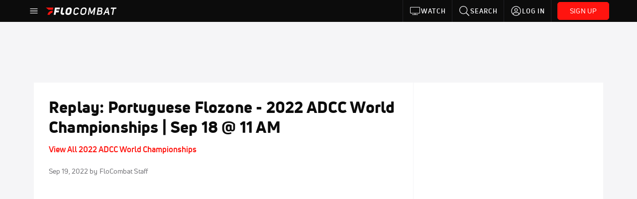

--- FILE ---
content_type: text/html; charset=utf-8
request_url: https://www.flocombat.com/video/7975535-replay-portuguese-flozone-2022-adcc-world-championships-sep-18-11-am
body_size: 25557
content:
<!DOCTYPE html><html lang="en"><head>
    <!-- Initialize Impact Tool -->
    <script type="text/javascript">
      (function(a,b,c,d,e,f,g){e['ire_o']=c;e[c]=e[c]||function(){(e[c].a=e[c].a||[]).push(arguments)};f=d.createElement(b);g=d.getElementsByTagName(b)[0];f.async=1;f.src=a;g.parentNode.insertBefore(f,g);})('https://utt.impactcdn.com/A5399711-5f11-4f2e-be8c-01f2bd8b50fd1.js','script','ire',document,window);
    </script>
    <script src="https://cmp.osano.com/AzyWAQS5NWEEWkU9/55c463c7-97ce-4e58-9403-bf5693e6fd09/osano.js?language=en"></script>
    <script src="/osano-flo.js"></script>
    <!-- 1plusX -->
    <script>
      (function(o,n,e,p,l,u,s){o[l]=o[l]||function(){(o[l].q=o[l].q||[]).push(arguments);};
        u=n.createElement(e);u.async=1;u.src=p;s=n.getElementsByTagName(e)[0];s.parentNode.insertBefore(u,s);
      }(window,document,"script","https://cdn.opecloud.com/ope-pdmp.js","ope"));
      ope("pdmp", "init", "b165", "auto");
    </script>
    <!-- end 1plusX -->
    <script>window.grumi = {
      cfg: {
        advs: {
          '4409051465': true,
          '4739813436': true,
          '5007374826': true,
          '4995583385': true
        },
        pbGlobal: 'owpbjs'
      },
      key: '33cea31c-ec69-44af-afb7-3e0656e35da6'
    };</script>
    <script src="//rumcdn.geoedge.be/33cea31c-ec69-44af-afb7-3e0656e35da6/grumi-ip.js" async=""></script>

    <!-- auth -->
    <script src="https://accounts.google.com/gsi/client" async="" defer=""></script>
    <script src="https://sdk.claspws.tv/web/v1/vizbee.js"></script>
    <script>
      const vizbeeAppId = "vzb0349023408"; // VizbeeAppId for FloSports
      VizbeeLite.continuity.ContinuityContext.getInstance().start(vizbeeAppId);
    </script>
    <script>
      window.googletag = window.googletag || { cmd: [] }
      googletag.cmd.push(() => {
        googletag.pubads().disableInitialLoad()
        googletag.enableServices()
      })
    </script>

    <!-- LiveConnectTag -->
    <script type="text/javascript" src="//b-code.liadm.com/did-008o.min.js" async="true" charset="utf-8"></script>
    <!-- LiveConnectTag -->

    <!-- OpenWrap LiveRamp ATS LiveIntent -->
    <script type="text/javascript">
      var TREATMENT_RATE = 0.95;
      if (window.liModuleEnabled === undefined) {
          window.liModuleEnabled = Math.random() < TREATMENT_RATE;
          window.liTreatmentRate = TREATMENT_RATE;
      }
      window.PWT = window.PWT || {};
      if (window.PWT.hasOwnProperty('versionDetails') === false) {
          (function waitForEmailHashAndInitPrebidConfig() {
          if (window.PWT && !window.PWT.HookForPrebidSetConfig) {
            window.PWT.HookForPrebidSetConfig = function(_config) {
              var emailHash = localStorage.getItem('userHash');
              if (emailHash) {
                console.log("Email hash received. sending to IH");
                owpbjs && owpbjs.setUserIdentities({
                  pubProvidedEmailHash: {
                    'SHA256': emailHash
                  }
                });
              } else {
                console.log("Email hash not received.");
                setTimeout(waitForEmailHashAndInitPrebidConfig, 100);
              }
                var enriched = false; // Default: No enrichment
                // Check if LiveIntent ID exists in userSync.userIds
                if (_config && _config.userSync && Array.isArray(_config.userSync.userIds)) {
                  enriched = _config.userSync.userIds.some(function(obj) { return obj.name === 'liveIntentId'; });
                }
                // If control group, remove LiveIntent ID
                if (!window.liModuleEnabled) {
                  console.log("Removing LiveIntent from Prebid config");
                  _config.userSync.userIds = _config.userSync.userIds.filter(function(obj) { return obj.name !== 'liveIntentId'; });
                  enriched = false; // Ensure enrichment is false when removing LiveIntent
                } else {
                  console.log("Retaining LiveIntent in Prebid config");
                }
                _setTargeting(enriched);
            }
          }
          })();
      }
      function _setTargeting(enriched) {
        googletag.cmd.push(function () {
          var targeting = window.liModuleEnabled ? "t1" : "t0";
          targeting += enriched ? "-e1" : "-e0";
          googletag.pubads().setTargeting("li-module-enabled", targeting);
        });
      }
    </script>
<!-- initialize pubmatic for ad bidding. Need to know which id to use depending on mobile or desktop-->
    <script type="text/javascript">
      (function() {
        const purl = window.location.href
        const url = 'https://ads.pubmatic.com/AdServer/js/pwt/160547/3819'
        let profileVersionId = ''
        if (purl.indexOf('pwtv=') > 0) {
          const regexp = /pwtv=(.*?)(&|$)/g
          const matches = regexp.exec(purl)
          if (matches.length >= 2 && matches[1].length > 0) {
            profileVersionId = '/' + matches[1]
          }
        }
        const wtads = document.createElement('script')
        wtads.async = true
        wtads.type = 'text/javascript'
        wtads.src = url + profileVersionId + '/pwt.js'
        const node = document.getElementsByTagName('script')[0]
        node.parentNode.insertBefore(wtads, node)
      })();
    </script>
    <script async="" src="https://c.amazon-adsystem.com/aax2/apstag.js"></script>
    <script type="text/javascript">
      !(function(a9, a, p, s, t, A, g) {
        if (a[a9]) return;

        function q(c, r) {
          a[a9]._Q.push([c, r])
        }
        a[a9] = {
          init: function() {
            q("i", arguments)
          },
          fetchBids: function() {
            q("f", arguments)
          },
          setDisplayBids: function() {},
          targetingKeys: function() {
            return []
          },
          deleteId: function() {
            q("di", arguments)
          },
          renewId: function() {
            q("ri", arguments)
          },
          updateId: function() {
            q("ui", arguments)
          },
          _Q: []
        };
      })("apstag", window);

      // initialize apstag and have apstag set bids on the googletag slots when they are returned to the page
      apstag.init({
        pubID: '2e897944-3457-4bd4-87d9-700e22317ff4',
        adServer: 'googletag',
        bidTimeout: 2000
      })
    </script>
    <script async="" src="https://securepubads.g.doubleclick.net/tag/js/gpt.js"></script>
    <script src="https://99bad415-a15a-4792-bd4c-dd79f2848ebb.redfastlabs.com/assets/redfast.js" async=""></script>
    <!-- Mile Dynamic Floor -->
    <script type="text/javascript" src="https://edge.atmtd.com/pub/uUbmlN/afihbs.js" async=""></script>
    <meta charset="utf-8">
    <title>Replay: Portuguese Flozone - 2022 ADCC World Championships | Sep 18 @ 11 AM</title>
    <base href="/">
    <meta name="viewport" content="width=device-width,initial-scale=1,maximum-scale=1,user-scalable=0">
    <link rel="icon" type="image/x-icon" href="favicon.ico">
    <link rel="apple-touch-icon" href="apple-touch-icon.png">
    <link rel="preload" href="/assets/fonts/uni-neue/woff/uni-neue-regular-webfont.woff2" as="font" type="font/woff2" crossorigin="">
    <link rel="preload" href="/assets/fonts/uni-neue/woff/uni-neue-bold-webfont.woff2" as="font" type="font/woff2" crossorigin="">
    <link rel="preload" href="/assets/fonts/uni-neue/woff/uni-neue-heavy-webfont.woff2" as="font" type="font/woff2" crossorigin="">
    <link rel="preconnect" href="https://ads.pubmatic.com">
    <link rel="preconnect" href="https://ad.360yield.com">
    <link rel="preconnect" href="https://m.stripe.com">
    <link rel="preconnect" href="https://pixel.quantserve.com">
    <link rel="preconnect" href="https://tags.srv.stackadapt.com">
    <link rel="preconnect" href="https://ups.analytics.yahoo.com">
    <link rel="preconnect" href="https://3b1738b5f6feaaf2d05339821e682144.safeframe.googlesyndication.com">
    <link rel="preconnect" href="https://tpc.googlesyndication.com">
    <link rel="preconnect" href="https://securepubads.g.doubleclick.net">
    <link rel="preconnect" href="https://www.googletagmanager.com">
    <link rel="preconnect" href="https://edge.quantserve.com">
    <link rel="preconnect" href="https://www.google-analytics.com">
    <link rel="preconnect" href="https://pagead2.googlesyndication.com">
    <link rel="preconnect" href="http://edge.quantserve.com">
    <link rel="preconnect" href="http://pixel.quantserve.com">
    <link rel="preconnect" href="https://edge.atmtd.com">
  <link rel="stylesheet" href="styles.c6a58b5a43ee91f5.css"><meta property="fb:app_id" content="483947368455753"><script data-hash="3202700991" id="3202700991" type="text/javascript">!function(){var analytics=window.analytics=window.analytics||[];if(!analytics.initialize)if(analytics.invoked)window.console&&console.error&&console.error("Segment snippet included twice.");else{analytics.invoked=!0;analytics.methods=["trackSubmit","trackClick","trackLink","trackForm","pageview","identify","reset","group","track","ready","alias","debug","page","once","off","on","addSourceMiddleware","addIntegrationMiddleware","setAnonymousId","addDestinationMiddleware"];analytics.factory=function(e){return function(){var t=Array.prototype.slice.call(arguments);t.unshift(e);analytics.push(t);return analytics}};for(var e=0;e<analytics.methods.length;e++){var key=analytics.methods[e];analytics[key]=analytics.factory(key)}analytics.load=function(key,e){var t=document.createElement("script");t.type="text/javascript";t.async=!0;t.src="https://siop.flosports.tv/siop.js/v1/" + key + "/siop.min.js";var n=document.getElementsByTagName("script")[0];n.parentNode.insertBefore(t,n);analytics._loadOptions=e};analytics._writeKey="eKYReXLUgMW29rlzpSz1ub0YgwfkNZyi";analytics._cdn="https://siop.flosports.tv";analytics.SNIPPET_VERSION="5.2.0";analytics.load("eKYReXLUgMW29rlzpSz1ub0YgwfkNZyi",{obfuscate:!0});}}();</script><script data-hash="4083818670" id="4083818670" type="text/javascript"></script><script data-hash="1603349811" id="1603349811" type="text/javascript">
      (function(c,l,a,r,i,t,y){
        c[a]=c[a]||function(){(c[a].q=c[a].q||[]).push(arguments)};
        t=l.createElement(r);t.async=1;t.src="https://www.clarity.ms/tag/"+i;
        y=l.getElementsByTagName(r)[0];y.parentNode.insertBefore(t,y);
      })(window,document,"clarity","script","mx2xmijd8v");
    </script><link data-hash="2491289089" id="2491289089" rel="icon" type="image/png" sizes="16x16" href="https://d6fm3yzmawlcs.cloudfront.net/favicons/new-favicon/favicon-16x16.png"><link data-hash="3365311324" id="3365311324" rel="icon" type="image/png" sizes="32x32" href="https://d6fm3yzmawlcs.cloudfront.net/favicons/new-favicon/favicon-32x32.png"><link data-hash="1089242829" id="1089242829" rel="icon" type="image/png" sizes="96x96" href="https://d6fm3yzmawlcs.cloudfront.net/favicons/new-favicon/favicon-96x96.png"><meta property="og:title" content="Replay: Portuguese Flozone - 2022 ADCC World Championships | Sep 18 @ 11 AM"><meta name="description" content="Watch the Portuguese Flozone - 2022 ADCC World Championships replay on FloCombat, where every live and on-demand match is at your fingertips."><meta property="og:description" content="Watch the Portuguese Flozone - 2022 ADCC World Championships replay on FloCombat, where every live and on-demand match is at your fingertips."><meta property="og:type" content="video.other"><meta property="og:image" content="https://d2779tscntxxsw.cloudfront.net/6da38d202a707fdf79d3f9c544f025cbd0f07966665.png"><meta property="og:locale" content="en_US"><meta name="twitter:card" content="summary_large_image"><meta name="theme-color" content="#272A2B"><meta property="og:url" content="https://www.flocombat.com/video/7975535-replay-portuguese-flozone-2022-adcc-world-championships-sep-18-11-am"><style ng-transition="flo-app">.flex-1{flex:1 0 auto;position:relative}.view-mode{display:-moz-flex;display:flex;flex-direction:column;height:100%}.view-mode.view-mode-minimal{display:block;height:auto}.view-mode.dark-theme{background:#0c0c0c}.view-mode.dark-theme h1,.view-mode.dark-theme h2,.view-mode.dark-theme h3,.view-mode.dark-theme h4,.view-mode.dark-theme h5,.view-mode.dark-theme h6{color:#f5f5f7}@media (max-width: 992px){.content-wrapper{overflow:visible}}.has-event-ticker .stick-to-header{top:138px!important}@media (min-width: 992px){.has-event-ticker .site-navigation-header-container{top:74px!important}}@media (min-width: 992px){.event-ticker-sticky{position:sticky;top:0;z-index:1020}}.monthly-upgrade-banner{z-index:12;position:sticky;bottom:50px}@media (min-width: 576px){.monthly-upgrade-banner{bottom:0}}@media (min-width: 992px){.monthly-upgrade-banner{position:fixed;right:12px;bottom:72px;width:336px}}.site-navigation-header-container{position:sticky;top:0;z-index:1020}
</style><style data-hash="2759949265" id="2759949265" class="ng-tns-c187-0">      .white-color-text { color: #fff !important }      .primary-color-text { color: #FF140F !important }      .primary-color-text:hover, .primary-color-text:focus { color: #FF140F !important; transition: all 250ms }      .primary-color-text-active.active .apply-text-active, .primary-color-text-active.active.apply-text-active,      .nested-primary-color-text-active.active .nested-apply-text-active, .nested-primary-color-text-active.nested-active.apply-text-active{ color: #FF140F !important }      .primary-color-text-hover:hover .apply-text-hover, .primary-color-text-hover:hover.apply-text-hover { color: #FF140F !important }      .hover-text-primary:hover { color: #FF140F!important }      .primary-color-bg { background: #FF140F !important }      input[type="checkbox"].check-target:checked ~ .checkbox-toggle-primary-color-bg { background: #FF140F !important }      input[type="checkbox"].check-target:checked ~ .checkbox-toggle-primary-color-text { color: #FF140F !important }      .primary-color-bg-hover:hover .apply-bg-hover, .primary-color-bg-hover:hover.apply-bg-hover { background: #FF140F !important; transition: all 250ms; }      .primary-color-outline { outline-color: #FF140F !important }      .primary-color-stroke { stroke: #FF140F !important }      a, a.visited { color: #FF140F }      h1:hover > a, h1:focus > a, h2:hover > a, h2:focus > a, h3:hover > a, h3:focus > a, h4:hover > a, h4:focus > a, h5:hover > a, h5:focus > a, h6:hover > a, h6:focus > a, .title:hover > a, .title:focus > a { color: #FF140F }      .flo-footnote span.color-text { color: #FF140F }      .primary-color-svg svg path { fill: #FF140F }      .primary-color-svg-hover svg:hover path { fill: #FF140F }      .primary-color-svg-apply svg .primary-color-apply { fill: #FF140F }      .primary-color-svg-hover-apply svg:hover .primary-color-apply { fill: #FF140F }      .btn-primary, .btn-primary-small, .btn-primary-tiny { background: #FF140F }      .btn-primary:hover, .btn-primary-small:hover, .btn-primary-tiny:hover { background-color: #e6120e }      .btn-secondary, .btn-secondary-small, .btn-secondary-tiny { color: #FF140F }      .btn-secondary a, .btn-secondary-small a, .btn-secondary-tiny a { color: #FF140F }      .btn-secondary:hover, .btn-secondary-small:hover, .btn-secondary-tiny:hover { color: #e6120e }      .primary-color-radio:hover input ~ .primary-overlay,      .primary-color-radio input:focus ~ .primary-overlay,      .primary-color-radio input:checked ~ .primary-overlay { border: 1px solid #FF140F }      .primary-color-radio .primary-overlay:after { background: #FF140F }      input.primary-color-toggle:checked + .primary-color-apply { background: #FF140F }       </style><style ng-transition="flo-app">[_nghost-sc155]   .debug-menu[_ngcontent-sc155]{position:fixed;bottom:25px;right:25px;z-index:1060;display:flex;flex-direction:column;background-color:#0000004d}[_nghost-sc155]   .view-as-banner[_ngcontent-sc155]{position:fixed;top:0;left:0;right:0;background:#ff140f;color:#fff;z-index:1061;padding:8px 15px;text-align:center;box-shadow:0 2px 10px #0000004d;transition:transform .3s ease}[_nghost-sc155]   .view-as-banner.collapsed[_ngcontent-sc155]{transform:translateY(calc(-100% + 7px))}[_nghost-sc155]   .view-as-banner[_ngcontent-sc155]   .view-as-banner-content[_ngcontent-sc155]{font-size:13px;font-weight:500;display:flex;align-items:center;justify-content:center;gap:15px;flex-wrap:wrap}@media (max-width: 768px){[_nghost-sc155]   .view-as-banner[_ngcontent-sc155]   .view-as-banner-content[_ngcontent-sc155]{flex-direction:column;gap:8px}}[_nghost-sc155]   .view-as-banner[_ngcontent-sc155]   .view-as-title[_ngcontent-sc155]{font-size:14px}[_nghost-sc155]   .view-as-banner[_ngcontent-sc155]   .view-as-details[_ngcontent-sc155]{display:flex;align-items:center;gap:8px}[_nghost-sc155]   .view-as-banner[_ngcontent-sc155]   .view-as-details[_ngcontent-sc155]   .text-muted[_ngcontent-sc155]{opacity:.8;font-size:12px;color:#ffffffe6}@media (max-width: 768px){[_nghost-sc155]   .view-as-banner[_ngcontent-sc155]   .view-as-details[_ngcontent-sc155]{flex-direction:column;gap:2px;text-align:center}}[_nghost-sc155]   .view-as-banner[_ngcontent-sc155]   button[_ngcontent-sc155]:not(.collapse-button){padding:3px 12px;border:1px solid rgba(255,255,255,.6);background:rgba(255,255,255,.2);color:#fff;border-radius:4px;cursor:pointer;font-size:12px;white-space:nowrap;-webkit-backdrop-filter:blur(10px);backdrop-filter:blur(10px)}[_nghost-sc155]   .view-as-banner[_ngcontent-sc155]   button[_ngcontent-sc155]:not(.collapse-button):hover{background:rgba(255,255,255,.3);border-color:#fffc}[_nghost-sc155]   .view-as-banner[_ngcontent-sc155]   .collapse-button[_ngcontent-sc155]{position:absolute;left:15px;bottom:-28px;background:#ff140f;border:none;color:#fff;width:50px;height:28px;border-radius:0 0 8px 8px;cursor:pointer;display:flex;align-items:center;justify-content:center}@keyframes pulse{0%,to{opacity:1}50%{opacity:.85}}</style><style ng-transition="flo-app">[_nghost-sc153]   .view-as-widget[_ngcontent-sc153]{padding:20px;background:#fff}[_nghost-sc153]   .view-as-widget[_ngcontent-sc153]   h2[_ngcontent-sc153]{color:#ff140f;font-size:1.5rem;margin-bottom:0}[_nghost-sc153]   .view-as-widget[_ngcontent-sc153]   .warning-content[_ngcontent-sc153]   .alert-warning[_ngcontent-sc153]{border-left:4px solid #ffc107;background-color:#fff3cd;border-color:#ffc107;color:#664d03}[_nghost-sc153]   .view-as-widget[_ngcontent-sc153]   .warning-content[_ngcontent-sc153]   .warning-list[_ngcontent-sc153]{margin:1rem 0;padding-left:1.5rem}[_nghost-sc153]   .view-as-widget[_ngcontent-sc153]   .warning-content[_ngcontent-sc153]   .warning-list[_ngcontent-sc153]   li[_ngcontent-sc153]{margin-bottom:.5rem;color:#6f6f73}[_nghost-sc153]   .view-as-widget[_ngcontent-sc153]   .warning-content[_ngcontent-sc153]   p[_ngcontent-sc153]{color:#0c0c0c;font-size:1.1rem}[_nghost-sc153]   .view-as-widget[_ngcontent-sc153]   .btn[_ngcontent-sc153]{min-width:120px}[_nghost-sc153]   .view-as-widget[_ngcontent-sc153]   .current-view-as[_ngcontent-sc153]   .alert-info[_ngcontent-sc153]{background-color:#f5f5f7;border-color:#eeeef0;color:#323236}</style><style ng-transition="flo-app">[_nghost-sc154]   .cache-clear-widget[_ngcontent-sc154]{padding:20px;background:#fff}[_nghost-sc154]   .cache-clear-widget[_ngcontent-sc154]   h2[_ngcontent-sc154]{color:#ff140f;font-size:1.5rem;margin-bottom:0}[_nghost-sc154]   .cache-clear-widget[_ngcontent-sc154]   .confirmation-content[_ngcontent-sc154]   .alert-warning[_ngcontent-sc154]{border-left:4px solid #ffc107;background-color:#fff3cd;border-color:#ffc107;color:#664d03;margin-bottom:1rem}[_nghost-sc154]   .cache-clear-widget[_ngcontent-sc154]   .result-content[_ngcontent-sc154]   .alert-success[_ngcontent-sc154]{border-left:4px solid #28a745;background-color:#d4edda;border-color:#c3e6cb;color:#155724}[_nghost-sc154]   .cache-clear-widget[_ngcontent-sc154]   .result-content[_ngcontent-sc154]   .alert-danger[_ngcontent-sc154]{border-left:4px solid #dc3545;background-color:#f8d7da;border-color:#f5c6cb;color:#721c24}[_nghost-sc154]   .cache-clear-widget[_ngcontent-sc154]   .key-list[_ngcontent-sc154], [_nghost-sc154]   .cache-clear-widget[_ngcontent-sc154]   .non-existent-keys-list[_ngcontent-sc154]{max-height:200px;overflow-y:auto;margin:0;padding:1rem 1rem 1rem 2rem;background-color:#f8f9fa;border-radius:4px}[_nghost-sc154]   .cache-clear-widget[_ngcontent-sc154]   .key-list[_ngcontent-sc154]   li[_ngcontent-sc154], [_nghost-sc154]   .cache-clear-widget[_ngcontent-sc154]   .non-existent-keys-list[_ngcontent-sc154]   li[_ngcontent-sc154]{margin-bottom:.5rem;word-break:break-all;font-family:monospace;font-size:.875rem;color:#6f6f73}[_nghost-sc154]   .cache-clear-widget[_ngcontent-sc154]   .btn[_ngcontent-sc154]{min-width:120px}</style><style ng-transition="flo-app">[_nghost-sc151]{position:fixed;top:0;left:0;height:100%;width:100%;pointer-events:none;z-index:1060}[_nghost-sc151]   .overlay-backdrop[_ngcontent-sc151]{background:rgba(0,0,0,.6);inset:0;position:absolute;pointer-events:auto;opacity:0}[_nghost-sc151]   .overlay-wrapper[_ngcontent-sc151]{display:-moz-flex;display:flex;justify-content:center;align-items:center;position:absolute;pointer-events:none;top:0;left:0;height:100%;width:100%}[_nghost-sc151]   .overlay-wrapper[_ngcontent-sc151]   .dialog-container[_ngcontent-sc151]{background:white;box-shadow:0 0 8px #00000026;border-radius:5px;max-width:92%;max-height:calc(100% - 40px);overflow-y:auto;pointer-events:auto}[_nghost-sc151]   .overlay-wrapper[_ngcontent-sc151]   .dialog-container[_ngcontent-sc151]   span.close-icon[_ngcontent-sc151]{display:-moz-flex;display:flex;justify-content:flex-end;margin:10px 10px 0 0;height:20px;width:100%;cursor:pointer}[_nghost-sc151]   .overlay-wrapper[_ngcontent-sc151]   .dialog-container[_ngcontent-sc151]   span.close-icon[_ngcontent-sc151]   .icon[_ngcontent-sc151]{width:30px;height:15px}[_nghost-sc151]   .active[_ngcontent-sc151]{opacity:1}.close-icon[_ngcontent-sc151]{fill:#6f6f73}</style><style ng-transition="flo-app">[_nghost-sc253]   .container[_ngcontent-sc253]{display:-moz-flex;display:flex;flex-direction:column;margin:0 auto;padding:0}[_nghost-sc253]   .container[_ngcontent-sc253]   section.wrapper[_ngcontent-sc253]{padding:30px 30px 0;margin:0}[_nghost-sc253]   .container[_ngcontent-sc253]   section.wrapper[_ngcontent-sc253]   .assoc-event[_ngcontent-sc253]{font-size:1em;line-height:21px;font-family:Uni-Neue-Bold,Open Sans,Helvetica Neue,Helvetica,Arial,sans-serif;margin:14px 0 20px}[_nghost-sc253]   .container[_ngcontent-sc253]   section.wrapper[_ngcontent-sc253]   .social-bar.row[_ngcontent-sc253]{margin:15px 0;width:100%;display:-moz-flex;display:flex;flex-wrap:nowrap}[_nghost-sc253]   .container[_ngcontent-sc253]   section.wrapper[_ngcontent-sc253]   .social-bar.row[_ngcontent-sc253]   .video-info[_ngcontent-sc253], [_nghost-sc253]   .container[_ngcontent-sc253]   section.wrapper[_ngcontent-sc253]   .social-bar.row[_ngcontent-sc253]   .social[_ngcontent-sc253]{margin:0;padding:0}[_nghost-sc253]   .container[_ngcontent-sc253]   section.wrapper[_ngcontent-sc253]   img.main-photo[_ngcontent-sc253]{margin-bottom:25px;width:100%}[_nghost-sc253]   .container[_ngcontent-sc253]   section.wrapper[_ngcontent-sc253]   .content[_ngcontent-sc253]{margin:25px auto 0;text-align:center}[_nghost-sc253]   .container[_ngcontent-sc253]   section.wrapper[_ngcontent-sc253]   .content[_ngcontent-sc253]   img[_ngcontent-sc253]{width:100%;height:auto}[_nghost-sc253]   .container[_ngcontent-sc253]   section.wrapper[_ngcontent-sc253]   .content[_ngcontent-sc253]   .description[_ngcontent-sc253]{text-align:left}[_nghost-sc253]   .container[_ngcontent-sc253]   section.wrapper[_ngcontent-sc253]   .content[_ngcontent-sc253]   .full-content[_ngcontent-sc253]{text-align:left}[_nghost-sc253]   .container[_ngcontent-sc253]   section.wrapper[_ngcontent-sc253]   .video-footer[_ngcontent-sc253]{margin:30px auto}[_nghost-sc253]   .container[_ngcontent-sc253]   section.wrapper[_ngcontent-sc253]   .video-footer[_ngcontent-sc253]   .link-join-now[_ngcontent-sc253]:hover{text-decoration:underline}@media (max-width: 768px){[_nghost-sc253]   .container[_ngcontent-sc253]   section.wrapper[_ngcontent-sc253]{margin-top:0;padding:30px 15px 0}}@media (max-width: 992px){[_nghost-sc253]   .container[_ngcontent-sc253]   section.rail[_ngcontent-sc253]{display:block}}[_nghost-sc253]   .container[_ngcontent-sc253]   section.rail[_ngcontent-sc253]   .bucket[_ngcontent-sc253]{flex-grow:1;margin:0;padding:0}[_nghost-sc253]   .video-rail-container[_ngcontent-sc253]   .rail-header[_ngcontent-sc253]{background:#eeeef0;font-size:14px;padding:20px 25px;text-transform:uppercase}[_nghost-sc253]   .video-rail-container[_ngcontent-sc253]   .rail-item[_ngcontent-sc253]{cursor:pointer}[_nghost-sc253]   .video-rail-container[_ngcontent-sc253]   .rail-item.active[_ngcontent-sc253]{border-left-width:4px;border-left-style:solid}@media (max-width: 768px){[_nghost-sc253]   .video-rail-container[_ngcontent-sc253]   .rail-item.active[_ngcontent-sc253]{margin-left:14px;padding-left:8px}}[_nghost-sc253]   .video-rail-container[_ngcontent-sc253]   .rail-item.dfp-item[_ngcontent-sc253]{max-height:670px;height:auto;margin-top:35px;margin-bottom:35px}@media (max-width: 768px){[_nghost-sc253]   .video-rail-container[_ngcontent-sc253]   .rail-item.dfp-item[_ngcontent-sc253]{border-bottom:1px solid #939396;margin:0;padding:20px;text-align:center;background:#f5f5f7}}[_nghost-sc253]   .oo-player-container[_ngcontent-sc253]   .oo-player[_ngcontent-sc253]{z-index:1!important}</style><style ng-transition="flo-app">.fly-out-menu[_ngcontent-sc182]{height:100vh;height:100dvh;width:100vw;z-index:1060;position:fixed;top:0;left:0;transition:transform .35s}@media (min-width: 768px){.fly-out-menu[_ngcontent-sc182]{width:390px}}.fly-out-menu.show[_ngcontent-sc182]{transform:translate(0)}.fly-out-menu.hide[_ngcontent-sc182]{transform:translate(-100%)}.fly-out-menu[_ngcontent-sc182]   .account-menu[_ngcontent-sc182]{right:0;left:auto}.fly-out-backdrop[_ngcontent-sc182]{position:fixed;top:0;left:0;z-index:1040;transition:opacity .35s}.fly-out-backdrop.show[_ngcontent-sc182]{opacity:75%}.fly-out-backdrop.hide[_ngcontent-sc182]{opacity:0;pointer-events:none}.header[_ngcontent-sc182]{min-height:44px}.header[_ngcontent-sc182]   flo-svg-icon[_ngcontent-sc182]{cursor:pointer}</style><style ng-transition="flo-app">[_nghost-sc156]{z-index:2}@media (max-width: 768px){[_nghost-sc156]{z-index:0}}[_nghost-sc156]   footer[_ngcontent-sc156]{background:#232327;color:#939396;font-family:Uni-Neue-Regular,Open Sans,Helvetica Neue,Helvetica,Arial,sans-serif;padding:20px}[_nghost-sc156]   footer[_ngcontent-sc156]   .container[_ngcontent-sc156]{background:#232327}[_nghost-sc156]   footer[_ngcontent-sc156]   a[_ngcontent-sc156]{color:inherit;line-height:21px}@media (min-width: 992px){[_nghost-sc156]   footer[_ngcontent-sc156]{padding:28px}}[_nghost-sc156]   footer[_ngcontent-sc156]   .footer-links[_ngcontent-sc156]{-moz-column-gap:2rem;column-gap:2rem;row-gap:.5rem}</style><style ng-transition="flo-app">.primary-nav-container[_ngcontent-sc185]{max-height:101px}@media (min-width: 992px){.primary-nav-container[_ngcontent-sc185]{max-height:44px}}.primary-nav-container[_ngcontent-sc185]   .primary-nav-mobile-links[_ngcontent-sc185]{--shadow-size: .75em;--transparent: rgba(255, 255, 255, 0);background:linear-gradient(to right,#0c0c0c,#0c0c0c,var(--transparent) calc(var(--shadow-size) * 2)),linear-gradient(to right,rgba(255,255,255,.33),var(--transparent)),linear-gradient(to left,#0c0c0c,#0c0c0c,var(--transparent) calc(var(--shadow-size) * 2)),linear-gradient(to left,rgba(255,255,255,.33),var(--transparent)) 100%;background-color:#0c0c0c;background-repeat:no-repeat;background-attachment:local,scroll,local,scroll;background-size:100% 100%,var(--shadow-size) 100%,100% 100%,var(--shadow-size) 100%;-ms-overflow-style:none;scrollbar-width:none}.primary-nav-container[_ngcontent-sc185]   .primary-nav-mobile-links[_ngcontent-sc185]::-webkit-scrollbar{display:none}.primary-nav[_ngcontent-sc185]{height:56px}@media (min-width: 992px){.primary-nav[_ngcontent-sc185]   .aux-links-desktop[_ngcontent-sc185]{border-left:1px solid #232327}.primary-nav[_ngcontent-sc185]   .aux-links-desktop[_ngcontent-sc185]:last-child{border-right:1px solid #232327}}@media (min-width: 992px){.primary-nav[_ngcontent-sc185]{margin:auto;max-width:992px}}@media (min-width: 1200px){.primary-nav[_ngcontent-sc185]{margin:auto;max-width:1200px}}@media (min-width: 1284px){.primary-nav[_ngcontent-sc185]{margin:auto;max-width:1284px}}@media (min-width: 992px){.primary-nav[_ngcontent-sc185]{max-height:44px}}.primary-nav[_ngcontent-sc185]   .primary-logo[_ngcontent-sc185]:focus-visible{outline:none;background-color:#535357}.has-sub-promo-banner[_nghost-sc185]   .mobile-primary-nav-subscribe-button[_ngcontent-sc185], .has-sub-promo-banner   [_nghost-sc185]   .mobile-primary-nav-subscribe-button[_ngcontent-sc185]{display:none}@media (min-width: 768px){.has-sub-promo-banner[_nghost-sc185]   .mobile-primary-nav-subscribe-button[_ngcontent-sc185], .has-sub-promo-banner   [_nghost-sc185]   .mobile-primary-nav-subscribe-button[_ngcontent-sc185]{display:block}}.icon-ellipsis-dropdown[_ngcontent-sc185]{height:44px;transition:all .25s;margin:auto;padding:0 1rem}.icon-ellipsis-dropdown[_ngcontent-sc185]:focus{background-color:#535357;color:#fff;outline:none}.icon-ellipsis-dropdown[_ngcontent-sc185]   flo-svg-icon[_ngcontent-sc185]:hover{color:#f5f5f7}</style><style ng-transition="flo-app">.link-button[_ngcontent-sc175]{all:unset;cursor:pointer;padding:12px;transition:all .25s;display:flex}.secondary-icon-container[_ngcontent-sc175]{display:flex;flex-grow:1;justify-content:flex-end}flo-svg-icon[_ngcontent-sc175]{display:flex;justify-content:center;align-items:center;font-size:24px}.badge-text[_ngcontent-sc175]{text-transform:uppercase;font-weight:800}.navBadgeNew[_ngcontent-sc175]{margin-left:8px;background:#DAE2FD;border-radius:4px;padding:0 4px;font-family:Uni-Neue-Heavy,sans-serif;color:#0028a8;font-size:10px;letter-spacing:1px;text-align:center;display:flex;justify-content:center;align-items:center}.btn-full-width[_nghost-sc175]   button.link-button[_ngcontent-sc175], .btn-full-width   [_nghost-sc175]   button.link-button[_ngcontent-sc175]{width:100%}.primary-nav-container[_nghost-sc175]   a.button-secondary-sm[_ngcontent-sc175]   button.link-button[_ngcontent-sc175], .primary-nav-container   [_nghost-sc175]   a.button-secondary-sm[_ngcontent-sc175]   button.link-button[_ngcontent-sc175]{padding:7px 8px;align-items:center}.my-favorites-page   .header-container[_nghost-sc175]   button.link-button[_ngcontent-sc175], .my-favorites-page   .header-container   [_nghost-sc175]   button.link-button[_ngcontent-sc175]{display:flex;flex-direction:row;align-items:center;justify-content:center}@media (min-width: 768px){.my-favorites-page   .header-container[_nghost-sc175]   button.link-button[_ngcontent-sc175]   flo-svg-icon[_ngcontent-sc175], .my-favorites-page   .header-container   [_nghost-sc175]   button.link-button[_ngcontent-sc175]   flo-svg-icon[_ngcontent-sc175]{margin-right:8px}}@media (min-width: 768px){.my-favorites-page   .header-container[_nghost-sc175]   button.link-button[_ngcontent-sc175], .my-favorites-page   .header-container   [_nghost-sc175]   button.link-button[_ngcontent-sc175]{justify-content:flex-start}}</style><style ng-transition="flo-app">a.cta-primary[_ngcontent-sc175]   button.link-button[_ngcontent-sc175]{display:flex;justify-content:center;align-items:center;white-space:nowrap;-moz-column-gap:10px;column-gap:10px}a.cta-primary[_ngcontent-sc175]   button.link-button[_ngcontent-sc175]   flo-svg-icon.icon-star-outlined[_ngcontent-sc175]{width:20px;font-size:20px}.responsive-button-icon[_nghost-sc175]   button.link-button[_ngcontent-sc175], .responsive-button-icon   [_nghost-sc175]   button.link-button[_ngcontent-sc175]{min-width:auto;height:36px;width:36px;padding:0}.responsive-button-icon[_nghost-sc175]   button.link-button[_ngcontent-sc175]   .link-text[_ngcontent-sc175], .responsive-button-icon   [_nghost-sc175]   button.link-button[_ngcontent-sc175]   .link-text[_ngcontent-sc175]{display:none}@media (min-width: 768px){.responsive-button-icon[_nghost-sc175]   button.link-button[_ngcontent-sc175], .responsive-button-icon   [_nghost-sc175]   button.link-button[_ngcontent-sc175]{width:auto;height:40px;padding:0 24px}.responsive-button-icon[_nghost-sc175]   button.link-button[_ngcontent-sc175]   .link-text[_ngcontent-sc175], .responsive-button-icon   [_nghost-sc175]   button.link-button[_ngcontent-sc175]   .link-text[_ngcontent-sc175]{display:flex}}</style><style ng-transition="flo-app">a.cta-tertiary[_ngcontent-sc175]   button.link-button[_ngcontent-sc175]{display:flex;justify-content:center;align-items:center;white-space:nowrap;-moz-column-gap:10px;column-gap:10px}</style><style ng-transition="flo-app">a.navigation-primary[_ngcontent-sc175]   button.link-button[_ngcontent-sc175]{color:#939396;font-family:Uni-Neue-Bold,Open Sans,Helvetica Neue,Helvetica,Arial,sans-serif;font-size:13px;text-transform:uppercase;line-height:20px;background-color:transparent;position:relative;letter-spacing:1px}a.navigation-primary[_ngcontent-sc175]   button.link-button[_ngcontent-sc175]:focus-visible{background-color:#535357;color:#fff}a.navigation-primary[_ngcontent-sc175]   button.link-button[_ngcontent-sc175]:hover, a.navigation-primary[_ngcontent-sc175]   button.link-button.selected[_ngcontent-sc175]{color:#f5f5f7}a.navigation-primary[_ngcontent-sc175]   button.link-button.selected[_ngcontent-sc175]:before{content:"";position:absolute;bottom:0;border-left:9px solid transparent;border-right:9px solid transparent;border-bottom:8px solid #ffffff;left:50%;transform:translate(-50%)}</style><style ng-transition="flo-app">a.navigation-primary-aux[_ngcontent-sc175]{justify-content:center;align-items:center;height:44px}a.navigation-primary-aux[_ngcontent-sc175]   button.link-button[_ngcontent-sc175]{display:flex;flex-direction:column;justify-content:center;align-items:center;gap:2px;font-size:11px;padding:0;height:100%;color:#f5f5f7;font-family:Uni-Neue-Bold,Open Sans,Helvetica Neue,Helvetica,Arial,sans-serif;text-transform:uppercase;letter-spacing:1px;line-height:20px;position:relative;background-color:transparent}a.navigation-primary-aux[_ngcontent-sc175]   button.link-button[_ngcontent-sc175]:focus-visible{background-color:#535357}a.navigation-primary-aux[_ngcontent-sc175]   flo-svg-icon[_ngcontent-sc175]{font-size:18px}@media (min-width: 992px){a.navigation-primary-aux[_ngcontent-sc175]   button.link-button[_ngcontent-sc175]{flex-direction:row;gap:12px;padding:0 12px;font-size:13px}a.navigation-primary-aux[_ngcontent-sc175]   button.link-button[_ngcontent-sc175]:hover{background-color:#323236}a.navigation-primary-aux[_ngcontent-sc175]   button.link-button.selected[_ngcontent-sc175]:before{content:"";position:absolute;bottom:0;border-left:9px solid transparent;border-right:9px solid transparent;border-bottom:8px solid #ffffff;left:50%;transform:translate(-50%)}a.navigation-primary-aux[_ngcontent-sc175]   flo-svg-icon[_ngcontent-sc175]{font-size:24px}}.flyout-header-button[_nghost-sc175]   a.navigation-primary-aux[_ngcontent-sc175]   button.link-button[_ngcontent-sc175], .flyout-header-button   [_nghost-sc175]   a.navigation-primary-aux[_ngcontent-sc175]   button.link-button[_ngcontent-sc175]{display:flex;flex-direction:row;gap:12px;font-size:13px}.flyout-header-button[_nghost-sc175]   a.navigation-primary-aux[_ngcontent-sc175]   flo-svg-icon[_ngcontent-sc175], .flyout-header-button   [_nghost-sc175]   a.navigation-primary-aux[_ngcontent-sc175]   flo-svg-icon[_ngcontent-sc175]{font-size:24px}</style><style ng-transition="flo-app">a.navigation-sub[_ngcontent-sc175]   button.link-button[_ngcontent-sc175]{color:#535357;font-family:Uni-Neue-Regular,Open Sans,Helvetica Neue,Helvetica,Arial,sans-serif;font-size:14px;text-transform:capitalize;line-height:20px;background-color:transparent;letter-spacing:.1px;border-bottom:2px solid transparent;height:44px;box-sizing:border-box}a.navigation-sub[_ngcontent-sc175]   button.link-button[_ngcontent-sc175]:focus-visible{background-color:#eeeef0}a.navigation-sub[_ngcontent-sc175]   button.link-button[_ngcontent-sc175]:hover{color:#0c0c0c}a.navigation-sub[_ngcontent-sc175]   button.link-button.selected[_ngcontent-sc175]{color:#0c0c0c;border-bottom:2px solid #ff140f}</style><style ng-transition="flo-app">a.icon[_ngcontent-sc175]   button.link-button[_ngcontent-sc175]{display:flex;justify-content:center;align-items:center;color:#f5f5f7;height:24px;width:24px;padding:0}a.icon[_ngcontent-sc175]   button.link-button[_ngcontent-sc175]:focus-visible{background-color:#535357}</style><style ng-transition="flo-app">a.icon-text-cell[_ngcontent-sc175]   button.link-button[_ngcontent-sc175]{vertical-align:center;display:flex;gap:.5rem;color:#232327;height:24px;width:100%;font-size:14px;font-weight:500;line-height:24px;padding:10px 8px 10px 12px;letter-spacing:.1px}.flyout-top-link[_nghost-sc175]   a.icon-text-cell[_ngcontent-sc175]   button.link-button[_ngcontent-sc175], .flyout-top-link   [_nghost-sc175]   a.icon-text-cell[_ngcontent-sc175]   button.link-button[_ngcontent-sc175]{color:#fff}.flyout-nav-item[_nghost-sc175]   a.icon-text-cell[_ngcontent-sc175]   .link-text[_ngcontent-sc175], .flyout-nav-item   [_nghost-sc175]   a.icon-text-cell[_ngcontent-sc175]   .link-text[_ngcontent-sc175]{transition:all .2s}.flyout-nav-item[_nghost-sc175]   a.icon-text-cell[_ngcontent-sc175]:hover   .link-text[_ngcontent-sc175], .flyout-nav-item   [_nghost-sc175]   a.icon-text-cell[_ngcontent-sc175]:hover   .link-text[_ngcontent-sc175]{color:#ff140f}.event-ticker[_nghost-sc175]   a.icon-text-cell[_ngcontent-sc175]   button.link-button[_ngcontent-sc175], .event-ticker   [_nghost-sc175]   a.icon-text-cell[_ngcontent-sc175]   button.link-button[_ngcontent-sc175]{flex-direction:column;justify-content:center;align-items:center;letter-spacing:.1px;gap:2px;font-size:14px;padding:0;width:100%;height:100%}</style><style ng-transition="flo-app">a.dropdown-item[_ngcontent-sc175]   button.link-button[_ngcontent-sc175]{padding:0}</style><style ng-transition="flo-app">a.button-tag[_ngcontent-sc175]{color:#6f6f73;background:#f5f5f7;border-radius:.3125rem;font-size:.8125rem;line-height:1.25rem;letter-spacing:.012rem;padding:.295rem .5rem}a.button-tag[_ngcontent-sc175]   button[_ngcontent-sc175]{padding:0}a.button-tag[_ngcontent-sc175]   button[_ngcontent-sc175]   .link-text[_ngcontent-sc175]:hover{text-decoration:underline}</style><style ng-transition="flo-app">a.open[_ngcontent-sc175]{color:#6f6f73;font-size:.8125rem;line-height:1.25rem;letter-spacing:.012rem}a.open[_ngcontent-sc175]   button.link-button[_ngcontent-sc175]{padding:0}a.open[_ngcontent-sc175]:hover{color:#6f6f73;text-decoration:underline}</style><style ng-transition="flo-app">a.tab[_ngcontent-sc175]   button.link-button[_ngcontent-sc175]{font-size:.9375rem;transition:all .25s;align-items:center;display:inline-flex;min-height:3.4375rem;justify-content:center;padding:0 1.25rem;color:#6f6f73}a.tab[_ngcontent-sc175]   button.link-button.selected[_ngcontent-sc175]{border-bottom:.0625rem solid #ff140f;color:#ff140f}a.tab[_ngcontent-sc175]   button.link-button[_ngcontent-sc175]:hover{color:#ff140f}.choose-favorites-page[_nghost-sc175]   a.tab[_ngcontent-sc175]   button.link-button[_ngcontent-sc175], .choose-favorites-page   [_nghost-sc175]   a.tab[_ngcontent-sc175]   button.link-button[_ngcontent-sc175]{min-height:2.75rem}.choose-favorites-page[_nghost-sc175]   a.tab[_ngcontent-sc175]   button.link-button.selected[_ngcontent-sc175], .choose-favorites-page   [_nghost-sc175]   a.tab[_ngcontent-sc175]   button.link-button.selected[_ngcontent-sc175]{border-bottom:2px solid #ff140f;color:#323236}</style><meta property="og:image:width" content="680"><meta property="og:image:height" content="382"><style ng-transition="flo-app">[_nghost-sc189]{width:inherit}.detector[_ngcontent-sc189]{width:1px}</style><style ng-transition="flo-app">.ui.loader[_ngcontent-sc231]{display:none;position:absolute;top:50%;left:50%;margin:0;text-align:center;z-index:1000;transform:translate(-50%) translateY(-50%)}.ui.loader[_ngcontent-sc231]:before{position:absolute;content:"";top:0;left:50%;width:100%;height:100%;border-radius:500rem;border:.2em solid rgba(0,0,0,.1)}.ui.loader[_ngcontent-sc231]:after{position:absolute;content:"";top:0;left:50%;width:100%;height:100%;animation:loader .6s linear;animation-iteration-count:infinite;border-radius:500rem;border-color:#767676 transparent transparent;border-style:solid;border-width:.2em;box-shadow:0 0 0 1px transparent}@keyframes loader{0%{transform:rotate(0)}to{transform:rotate(360deg)}}.ui.mini.loader[_ngcontent-sc231]:after, .ui.mini.loader[_ngcontent-sc231]:before{width:1rem;height:1rem;margin:0 0 0 -.5rem}.ui.tiny.loader[_ngcontent-sc231]:after, .ui.tiny.loader[_ngcontent-sc231]:before{width:1.14285714rem;height:1.14285714rem;margin:0 0 0 -.57142857rem}.ui.small.loader[_ngcontent-sc231]:after, .ui.small.loader[_ngcontent-sc231]:before{width:1.71428571rem;height:1.71428571rem;margin:0 0 0 -.85714286rem}.ui.loader[_ngcontent-sc231]:after, .ui.loader[_ngcontent-sc231]:before{width:2.28571429rem;height:2.28571429rem;margin:0 0 0 -1.14285714rem}.ui.large.loader[_ngcontent-sc231]:after, .ui.large.loader[_ngcontent-sc231]:before{width:3.42857143rem;height:3.42857143rem;margin:0 0 0 -1.71428571rem}.ui.big.loader[_ngcontent-sc231]:after, .ui.big.loader[_ngcontent-sc231]:before{width:3.71428571rem;height:3.71428571rem;margin:0 0 0 -1.85714286rem}.ui.huge.loader[_ngcontent-sc231]:after, .ui.huge.loader[_ngcontent-sc231]:before{width:4.14285714rem;height:4.14285714rem;margin:0 0 0 -2.07142857rem}.ui.massive.loader[_ngcontent-sc231]:after, .ui.massive.loader[_ngcontent-sc231]:before{width:4.57142857rem;height:4.57142857rem;margin:0 0 0 -2.28571429rem}.ui.dimmer[_ngcontent-sc231]   .loader[_ngcontent-sc231]{display:block}.ui.dimmer[_ngcontent-sc231]   .ui.loader[_ngcontent-sc231]{color:#ffffffe6}.ui.dimmer[_ngcontent-sc231]   .ui.loader[_ngcontent-sc231]:before{border-color:#ffffff26}.ui.dimmer[_ngcontent-sc231]   .ui.loader[_ngcontent-sc231]:after{border-color:#fff transparent transparent}.ui.inverted.dimmer[_ngcontent-sc231]   .ui.loader[_ngcontent-sc231]{color:#000000de}.ui.inverted.dimmer[_ngcontent-sc231]   .ui.loader[_ngcontent-sc231]:before{border-color:#0000001a}.ui.inverted.dimmer[_ngcontent-sc231]   .ui.loader[_ngcontent-sc231]:after{border-color:#767676 transparent transparent}.ui.text.loader[_ngcontent-sc231]{width:auto!important;height:auto!important;text-align:center;font-style:normal}.ui.indeterminate.loader[_ngcontent-sc231]:after{animation-direction:reverse;animation-duration:1.2s}.ui.loader.active[_ngcontent-sc231], .ui.loader.visible[_ngcontent-sc231]{display:block}.ui.loader.disabled[_ngcontent-sc231], .ui.loader.hidden[_ngcontent-sc231]{display:none}.ui.inverted.dimmer[_ngcontent-sc231]   .ui.mini.loader[_ngcontent-sc231], .ui.mini.loader[_ngcontent-sc231]{width:1rem;height:1rem;font-size:.78571429em}.ui.inverted.dimmer[_ngcontent-sc231]   .ui.tiny.loader[_ngcontent-sc231], .ui.tiny.loader[_ngcontent-sc231]{width:1.14285714rem;height:1.14285714rem;font-size:.85714286em}.ui.inverted.dimmer[_ngcontent-sc231]   .ui.small.loader[_ngcontent-sc231], .ui.small.loader[_ngcontent-sc231]{width:1.71428571rem;height:1.71428571rem;font-size:.92857143em}.ui.inverted.dimmer[_ngcontent-sc231]   .ui.loader[_ngcontent-sc231], .ui.loader[_ngcontent-sc231]{width:2.28571429rem;height:2.28571429rem;font-size:1em}.ui.inverted.dimmer[_ngcontent-sc231]   .ui.large.loader[_ngcontent-sc231], .ui.large.loader[_ngcontent-sc231]{width:3.42857143rem;height:3.42857143rem;font-size:1.14285714em}.ui.big.loader[_ngcontent-sc231], .ui.inverted.dimmer[_ngcontent-sc231]   .ui.big.loader[_ngcontent-sc231]{width:3.71428571rem;height:3.71428571rem;font-size:1.28571429em}.ui.huge.loader[_ngcontent-sc231], .ui.inverted.dimmer[_ngcontent-sc231]   .ui.huge.loader[_ngcontent-sc231]{width:4.14285714rem;height:4.14285714rem;font-size:1.42857143em}.ui.inverted.dimmer[_ngcontent-sc231]   .ui.massive.loader[_ngcontent-sc231], .ui.massive.loader[_ngcontent-sc231]{width:4.57142857rem;height:4.57142857rem;font-size:1.71428571em}.ui.mini.text.loader[_ngcontent-sc231]{min-width:1rem;padding-top:1.78571429rem}.ui.tiny.text.loader[_ngcontent-sc231]{min-width:1.14285714rem;padding-top:1.92857143rem}.ui.small.text.loader[_ngcontent-sc231]{min-width:1.71428571rem;padding-top:2.5rem}.ui.text.loader[_ngcontent-sc231]{min-width:2.28571429rem;padding-top:3.07142857rem}.ui.large.text.loader[_ngcontent-sc231]{min-width:3.42857143rem;padding-top:4.21428571rem}.ui.big.text.loader[_ngcontent-sc231]{min-width:3.71428571rem;padding-top:4.5rem}.ui.huge.text.loader[_ngcontent-sc231]{min-width:4.14285714rem;padding-top:4.92857143rem}.ui.massive.text.loader[_ngcontent-sc231]{min-width:4.57142857rem;padding-top:5.35714286rem}.ui.inverted.loader[_ngcontent-sc231]{color:#ffffffe6}.ui.inverted.loader[_ngcontent-sc231]:before{border-color:#ffffff26}.ui.inverted.loader[_ngcontent-sc231]:after{border-top-color:#fff}.ui.inline.loader[_ngcontent-sc231]{position:relative;vertical-align:middle;margin:0;left:0;top:0;transform:none}.ui.inline.loader.active[_ngcontent-sc231], .ui.inline.loader.visible[_ngcontent-sc231]{display:inline-block}.ui.centered.inline.loader.active[_ngcontent-sc231], .ui.centered.inline.loader.visible[_ngcontent-sc231]{display:block;margin-left:auto;margin-right:auto}[_nghost-sc231]{width:inherit;height:inherit;padding-top:56.25%;position:relative}.overlay[_ngcontent-sc231]{background:linear-gradient(to bottom,rgba(0,0,0,.8) 0%,rgba(0,0,0,.3) 100%);content:" ";position:absolute;width:100%;height:100%;z-index:2;inset:0;pointer-events:none}.ui.loader.loading-icon[_ngcontent-sc231]{display:block;position:absolute;inset:50%;z-index:3}.overlay-play-container[_ngcontent-sc231]{display:block;position:absolute;inset:0;z-index:3;height:100%;width:100%;pointer-events:all;cursor:pointer}.overlay-play-btn[_ngcontent-sc231]{display:flex;align-items:center;justify-content:center;z-index:3;height:inherit;width:inherit}.error[_ngcontent-sc231]{position:absolute;width:100%;height:100%;inset:0;background-color:#000;z-index:5}.error-state[_ngcontent-sc231]{position:relative;top:40%;text-align:center}.video-display[_ngcontent-sc231]{width:100%;height:100%;position:absolute;inset:0}.video-player-controls[_ngcontent-sc231]{transition:opacity .39s ease-out;opacity:0;padding:0 20px 20px;pointer-events:fill}img[_ngcontent-sc231]{width:100%}.ad-video[_ngcontent-sc231]{width:100%;height:100%;position:absolute;inset:0;opacity:1;pointer-events:none}.paywall[_ngcontent-sc231]{position:absolute;inset:0}.hide[_ngcontent-sc231]{position:absolute;z-index:-1;top:0;left:0}.video-player-container[_ngcontent-sc231]{position:relative;padding-top:56.25%}.image-container[_ngcontent-sc231]{position:relative;width:100%;height:100%}.pre-video[_ngcontent-sc231]{display:flex;position:absolute}.fadeInOut[_ngcontent-sc231]{transition:opacity .39s ease-out;opacity:1}flo-unmute-button[_ngcontent-sc231]{position:absolute;top:3%;left:2%;z-index:2}.poster[_ngcontent-sc231]{position:absolute;inset:0;height:100%;width:100%}.watermark[_ngcontent-sc231]{position:absolute;width:16%;right:0;bottom:0;margin:1.2em}</style><style ng-transition="flo-app">.adhesion-footer[_ngcontent-sc203]{position:fixed;bottom:0;left:0;right:0;width:100%;transition:transform .2s ease-out;z-index:12;box-shadow:0 -2px 8px #0000001a}</style><script id="videoStructuredSchema" type="application/ld+json" innertext="{&quot;@context&quot;:&quot;http://schema.org/&quot;,&quot;@type&quot;:&quot;VideoObject&quot;,&quot;description&quot;:&quot;Watch the Portuguese Flozone - 2022 ADCC World Championships replay on FloCombat, where every live and on-demand match is at your fingertips.&quot;,&quot;name&quot;:&quot;Replay: Portuguese Flozone - 2022 ADCC World Championships | Sep 18 @ 11 AM&quot;,&quot;thumbnailUrl&quot;:&quot;https://d2779tscntxxsw.cloudfront.net/6da38d202a707fdf79d3f9c544f025cbd0f07966665.png&quot;,&quot;uploadDate&quot;:&quot;2022-09-19T05:50:54+00:00&quot;,&quot;contentUrl&quot;:&quot;https://service.transmit.live/api/v1/account/5e8f3a7d75c46c0045414c3e/7975535/master.m3u8&quot;,&quot;duration&quot;:&quot;P0Y0M0DT0H0M42156S&quot;,&quot;interactionStatistic&quot;:{&quot;@type&quot;:&quot;InteractionCounter&quot;,&quot;interactionType&quot;:{&quot;@type&quot;:&quot;http://schema.org/WatchAction&quot;}},&quot;isAccessibleForFree&quot;:&quot;False&quot;,&quot;hasPart&quot;:{&quot;@type&quot;:&quot;WebPageElement&quot;,&quot;isAccessibleForFree&quot;:&quot;False&quot;,&quot;cssSelector&quot;:&quot;content-paywall&quot;}}">{"@context":"http://schema.org/","@type":"VideoObject","description":"Watch the Portuguese Flozone - 2022 ADCC World Championships replay on FloCombat, where every live and on-demand match is at your fingertips.","name":"Replay: Portuguese Flozone - 2022 ADCC World Championships | Sep 18 @ 11 AM","thumbnailUrl":"https://d2779tscntxxsw.cloudfront.net/6da38d202a707fdf79d3f9c544f025cbd0f07966665.png","uploadDate":"2022-09-19T05:50:54+00:00","contentUrl":"https://service.transmit.live/api/v1/account/5e8f3a7d75c46c0045414c3e/7975535/master.m3u8","duration":"P0Y0M0DT0H0M42156S","interactionStatistic":{"@type":"InteractionCounter","interactionType":{"@type":"http://schema.org/WatchAction"}},"isAccessibleForFree":"False","hasPart":{"@type":"WebPageElement","isAccessibleForFree":"False","cssSelector":"content-paywall"}}</script><link id="canonical" rel="canonical" href="https://www.flocombat.com/video/7975535-replay-portuguese-flozone-2022-adcc-world-championships-sep-18-11-am" data-page-meta-service-tag="true"><style ng-transition="flo-app">.dark-theme[_nghost-sc250]   .tag[_ngcontent-sc250], .dark-theme   [_nghost-sc250]   .tag[_ngcontent-sc250]{background-color:#232327!important}.tag[_ngcontent-sc250]{line-height:1.53;letter-spacing:.2px;padding:.295rem .5rem}.tag[_ngcontent-sc250]:hover{text-decoration:underline;color:#6f6f73!important;background-color:#f5f5f7!important}.tag[_ngcontent-sc250]:focus{outline:#6f6f73 5px}</style></head>
  <body class="">
    <flo-root class="ng-tns-c187-0" ng-version="14.3.0" ng-server-context="other"><div class="view-mode ng-tns-c187-0 ng-star-inserted show-header"><!----><!----><div class="site-navigation-header-container ng-tns-c187-0"><flo-site-navigation class="ng-tns-c187-0 ng-star-inserted"><flo-primary-navigation _nghost-sc185="" class="ng-star-inserted"><nav _ngcontent-sc185="" data-test="navigation" aria-label="primary navigation" class="primary-nav-container bg-900"><div _ngcontent-sc185="" class="d-flex px-3 primary-nav"><div _ngcontent-sc185="" class="d-flex align-items-center flex-grow-1"><div _ngcontent-sc185="" class="d-inline-flex align-items-center h-100 pe-1"><flo-link _ngcontent-sc185="" tagname="Button" data-test="hamburger-icon" aria-label="open flyout menu" _nghost-sc175="" class="ng-star-inserted"><a _ngcontent-sc175="" data-test="flo-link" floanalytics="" tabindex="-1" class="link-wrapper text-nowrap icon ng-star-inserted" href="" target="null"><button _ngcontent-sc175="" class="link-button"><flo-svg-icon _ngcontent-sc175="" data-test="link-icon" class="icon-hamburger ng-star-inserted"><svg width="1em" height="1em"><!----><use xlink:href="../../../assets/svg/symbol/icon-sprite-e598b059.svg#icon-hamburger"></use></svg></flo-svg-icon><!----><!----><!----><!----><!----><!----><!----><!----><!----></button></a><!----></flo-link><!----><a _ngcontent-sc185="" data-test="nav-logo-wrapper" floanalytics="" tabindex="0" class="primary-logo ms-1 ms-lg-25 me-lg-4 d-flex w-100 h-100 align-items-center flex-grow-1 ng-star-inserted" href="/" target=""><flo-svg-logo _ngcontent-sc185="" data-test="logo" class="d-none d-lg-inline-flex logo"><svg height="15px" data-test="flo-logo" style="max-width:142.42;" width="142.42" class="ng-star-inserted"><title>FloCombat Logo</title><use xlink:href="../../../../assets/svg/symbol/logo-sprite-f1c55f45.svg#flocombat-hawk"></use></svg><!----><!----></flo-svg-logo><flo-svg-logo _ngcontent-sc185="" data-test="logo" class="d-inline-flex d-lg-none logo"><svg height="15px" data-test="flo-logo" style="max-width:142.42;" width="100%" class="ng-star-inserted"><title>FloCombat Logo</title><use xlink:href="../../../../assets/svg/symbol/logo-sprite-f1c55f45.svg#flocombat-hawk"></use></svg><!----><!----></flo-svg-logo></a><!----></div><div _ngcontent-sc185="" data-test="nav-primary-links" class="d-flex align-items-center flex-grow-1"><!----></div></div><div _ngcontent-sc185="" data-test="aux-links-desktop" class="d-none d-lg-flex align-items-center"><div _ngcontent-sc185="" class="d-flex align-items-center h-100"><flo-link _ngcontent-sc185="" class="aux-links-desktop h-100 ng-star-inserted" _nghost-sc175=""><a _ngcontent-sc175="" data-test="flo-link" floanalytics="" tabindex="-1" class="link-wrapper text-nowrap navigation-primary-aux ng-star-inserted" href="/watch" target="null"><button _ngcontent-sc175="" class="link-button"><flo-svg-icon _ngcontent-sc175="" data-test="link-icon" class="icon-tv ng-star-inserted"><svg width="1em" height="1em"><!----><use xlink:href="../../../assets/svg/symbol/icon-sprite-e598b059.svg#icon-tv"></use></svg></flo-svg-icon><span _ngcontent-sc175="" data-test="icon-link-title" class="link-text ng-star-inserted">Watch</span><!----><!----><!----><!----><!----><!----><!----><!----><!----></button></a><!----></flo-link><flo-link _ngcontent-sc185="" class="aux-links-desktop h-100 ng-star-inserted" _nghost-sc175=""><a _ngcontent-sc175="" data-test="flo-link" floanalytics="" tabindex="-1" class="link-wrapper text-nowrap navigation-primary-aux ng-star-inserted" href="/search" target="null"><button _ngcontent-sc175="" class="link-button"><flo-svg-icon _ngcontent-sc175="" data-test="link-icon" class="icon-search ng-star-inserted"><svg width="1em" height="1em"><!----><use xlink:href="../../../assets/svg/symbol/icon-sprite-e598b059.svg#icon-search"></use></svg></flo-svg-icon><span _ngcontent-sc175="" data-test="icon-link-title" class="link-text ng-star-inserted">Search</span><!----><!----><!----><!----><!----><!----><!----><!----><!----></button></a><!----></flo-link><flo-link _ngcontent-sc185="" class="aux-links-desktop h-100 ng-star-inserted" _nghost-sc175=""><a _ngcontent-sc175="" data-test="flo-link" floanalytics="" tabindex="-1" class="link-wrapper text-nowrap navigation-primary-aux ng-star-inserted" href="/login" target="null"><button _ngcontent-sc175="" class="link-button"><flo-svg-icon _ngcontent-sc175="" data-test="link-icon" class="icon-user-circle ng-star-inserted"><svg width="1em" height="1em"><!----><use xlink:href="../../../assets/svg/symbol/icon-sprite-e598b059.svg#icon-user-circle"></use></svg></flo-svg-icon><span _ngcontent-sc175="" data-test="icon-link-title" class="link-text ng-star-inserted">Log In</span><!----><!----><!----><!----><!----><!----><!----><!----><!----></button></a><!----></flo-link><!----><!----></div><flo-link _ngcontent-sc185="" class="ms-25 ng-star-inserted" _nghost-sc175=""><a _ngcontent-sc175="" data-test="flo-link" floanalytics="" tabindex="-1" class="link-wrapper text-nowrap button-primary-sm ng-star-inserted" href="/signup" target="null"><button _ngcontent-sc175="" class="link-button"><span _ngcontent-sc175="" class="link-text ng-star-inserted">SIGN UP</span><!----><!----><!----><!----></button></a><!----></flo-link><!----></div><div _ngcontent-sc185="" data-test="aux-links-mobile" class="d-flex d-lg-none align-items-center ms-25 gap-3 gap-sm-25"><flo-link _ngcontent-sc185="" class="d-xs-block d-sm-none ng-star-inserted" _nghost-sc175=""><a _ngcontent-sc175="" data-test="flo-link" floanalytics="" tabindex="-1" class="link-wrapper text-nowrap navigation-primary-aux ng-star-inserted" href="/events" target="null"><button _ngcontent-sc175="" class="link-button"><flo-svg-icon _ngcontent-sc175="" data-test="link-icon" class="icon-calendar-today ng-star-inserted"><svg width="1em" height="1em"><!----><use xlink:href="../../../assets/svg/symbol/icon-sprite-e598b059.svg#icon-calendar-today"></use></svg></flo-svg-icon><!----><!----><!----><!----><!----><!----><!----><!----><!----></button></a><!----></flo-link><flo-link _ngcontent-sc185="" class="d-xs-block d-sm-none ng-star-inserted" _nghost-sc175=""><a _ngcontent-sc175="" data-test="flo-link" floanalytics="" tabindex="-1" class="link-wrapper text-nowrap navigation-primary-aux ng-star-inserted" href="/search" target="null"><button _ngcontent-sc175="" class="link-button"><flo-svg-icon _ngcontent-sc175="" data-test="link-icon" class="icon-search ng-star-inserted"><svg width="1em" height="1em"><!----><use xlink:href="../../../assets/svg/symbol/icon-sprite-e598b059.svg#icon-search"></use></svg></flo-svg-icon><!----><!----><!----><!----><!----><!----><!----><!----><!----></button></a><!----></flo-link><!----><flo-link _ngcontent-sc185="" class="d-none d-sm-block ng-star-inserted" _nghost-sc175=""><a _ngcontent-sc175="" data-test="flo-link" floanalytics="" tabindex="-1" class="link-wrapper text-nowrap navigation-primary-aux ng-star-inserted" href="/events" target="null"><button _ngcontent-sc175="" class="link-button"><flo-svg-icon _ngcontent-sc175="" data-test="link-icon" class="icon-calendar-today ng-star-inserted"><svg width="1em" height="1em"><!----><use xlink:href="../../../assets/svg/symbol/icon-sprite-e598b059.svg#icon-calendar-today"></use></svg></flo-svg-icon><span _ngcontent-sc175="" data-test="icon-link-title" class="link-text ng-star-inserted">Schedule</span><!----><!----><!----><!----><!----><!----><!----><!----><!----></button></a><!----></flo-link><flo-link _ngcontent-sc185="" class="d-none d-sm-block ng-star-inserted" _nghost-sc175=""><a _ngcontent-sc175="" data-test="flo-link" floanalytics="" tabindex="-1" class="link-wrapper text-nowrap navigation-primary-aux ng-star-inserted" href="/search" target="null"><button _ngcontent-sc175="" class="link-button"><flo-svg-icon _ngcontent-sc175="" data-test="link-icon" class="icon-search ng-star-inserted"><svg width="1em" height="1em"><!----><use xlink:href="../../../assets/svg/symbol/icon-sprite-e598b059.svg#icon-search"></use></svg></flo-svg-icon><span _ngcontent-sc175="" data-test="icon-link-title" class="link-text ng-star-inserted">Search</span><!----><!----><!----><!----><!----><!----><!----><!----><!----></button></a><!----></flo-link><!----><flo-link _ngcontent-sc185="" class="mobile-primary-nav-subscribe-button ng-star-inserted" _nghost-sc175=""><a _ngcontent-sc175="" data-test="flo-link" floanalytics="" tabindex="-1" class="link-wrapper text-nowrap button-primary-sm ng-star-inserted" href="/signup" target="null"><button _ngcontent-sc175="" class="link-button"><span _ngcontent-sc175="" class="link-text ng-star-inserted">SIGN UP</span><!----><!----><!----><!----></button></a><!----></flo-link><!----></div></div><div _ngcontent-sc185="" class="d-flex d-lg-none px-2 overflow-auto border-top border-grey-800 primary-nav-mobile-links ng-star-inserted"><flo-link _ngcontent-sc185="" _nghost-sc175="" class="ng-star-inserted"><a _ngcontent-sc175="" data-test="flo-link" floanalytics="" tabindex="-1" class="link-wrapper text-nowrap navigation-primary ng-star-inserted" href="/watch" target="null"><button _ngcontent-sc175="" class="link-button"><span _ngcontent-sc175="" class="link-text ng-star-inserted">Watch</span><!----><!----><!----><!----></button></a><!----></flo-link><flo-link _ngcontent-sc185="" _nghost-sc175="" class="ng-star-inserted"><a _ngcontent-sc175="" data-test="flo-link" floanalytics="" tabindex="-1" class="link-wrapper text-nowrap navigation-primary ng-star-inserted" href="/articles" target="null"><button _ngcontent-sc175="" class="link-button"><span _ngcontent-sc175="" class="link-text ng-star-inserted">News</span><!----><!----><!----><!----></button></a><!----></flo-link><flo-link _ngcontent-sc185="" _nghost-sc175="" class="ng-star-inserted"><a _ngcontent-sc175="" data-test="flo-link" floanalytics="" tabindex="-1" class="link-wrapper text-nowrap navigation-primary ng-star-inserted" href="/events" target="null"><button _ngcontent-sc175="" class="link-button"><span _ngcontent-sc175="" class="link-text ng-star-inserted">Schedule</span><!----><!----><!----><!----></button></a><!----></flo-link><flo-link _ngcontent-sc185="" _nghost-sc175="" class="ng-star-inserted"><a _ngcontent-sc175="" data-test="flo-link" floanalytics="" tabindex="-1" class="link-wrapper text-nowrap navigation-primary ng-star-inserted" href="/results" target="null"><button _ngcontent-sc175="" class="link-button"><span _ngcontent-sc175="" class="link-text ng-star-inserted">Results</span><!----><!----><!----><!----></button></a><!----></flo-link><!----></div><!----></nav></flo-primary-navigation><!----><!----><!----><!----><!----><flo-fly-out _nghost-sc182=""><!----><!----></flo-fly-out></flo-site-navigation><!----></div><div class="flex-1 ng-tns-c187-0 content-wrapper"><router-outlet class="ng-tns-c187-0 ng-star-inserted"></router-outlet><flo-videos _nghost-sc253="" class="ng-star-inserted"><div _ngcontent-sc253="" class="ad-skin"><div _ngcontent-sc253="" class="d-none d-xl-block ng-star-inserted"><flo-lazy _ngcontent-sc253="" _nghost-sc189=""><div _ngcontent-sc189="" class="d-flex flex-row justify-content-center h-100" style="min-width:1px;min-height:1px;"><div _ngcontent-sc189="" class="h-100 invisible detector"></div><!----></div></flo-lazy></div><!----></div><main _ngcontent-sc253="" class="pt-0 pt-sm-3 ng-star-inserted"><div _ngcontent-sc253="" class="mb-3 d-none d-lg-block ng-star-inserted"><flo-lazy _ngcontent-sc253="" class="leaderboard-center" _nghost-sc189=""><div _ngcontent-sc189="" class="d-flex flex-row justify-content-center h-100" style="min-width:728px;min-height:90px;"><div _ngcontent-sc189="" class="h-100 invisible detector"></div><!----></div></flo-lazy></div><!----><div _ngcontent-sc253="" class="mb-3 d-none d-md-block d-lg-none ng-star-inserted"><flo-lazy _ngcontent-sc253="" class="leaderboard-center" _nghost-sc189=""><div _ngcontent-sc189="" class="d-flex flex-row justify-content-center h-100" style="min-width:728px;min-height:90px;"><div _ngcontent-sc189="" class="h-100 invisible detector"></div><!----></div></flo-lazy></div><!----><div _ngcontent-sc253="" class="container right-rail"><div _ngcontent-sc253="" class="row main-row"><section _ngcontent-sc253="" id="content" class="col-12 col-lg-8 wrapper border-lg-right"><h1 _ngcontent-sc253="" data-test="video-title">Replay: Portuguese Flozone - 2022 ADCC World Championships | Sep 18 @ 11 AM</h1><div _ngcontent-sc253="" data-test="primary-assoc" class="assoc-event ng-star-inserted"><a _ngcontent-sc253="" class="primary-color-text" href="/events/7973108-2022-adcc-world-championships">View All 2022 ADCC World Championships</a></div><!----><div _ngcontent-sc253="" class="social-bar row"><div _ngcontent-sc253="" class="col-8 video-info"><flo-author-date _ngcontent-sc253=""><span data-test="content-date" class="subhead color-500 ng-star-inserted">Sep 19, 2022 </span><!----><span data-test="content-author" class="subhead color-500 ng-star-inserted">by FloCombat Staff</span><!----></flo-author-date></div></div><flo-video-player _ngcontent-sc253="" floscrolltoelementonnavigation="" channel="videos-page" _nghost-sc231=""><div _ngcontent-sc231="" class="video-player-container ng-star-inserted"><div _ngcontent-sc231="" class="overlay rounded ng-star-inserted"></div><!----><!----><!----><img _ngcontent-sc231="" class="poster ng-star-inserted" src="https://d2779tscntxxsw.cloudfront.net/6da38d202a707fdf79d3f9c544f025cbd0f07966665.png?width=400&amp;quality=80" alt="null"><!----><!----><!----><!----></div><!----></flo-video-player><div _ngcontent-sc253="" class="content full-content"><div _ngcontent-sc253="" data-test="video-description" flodynamiccontent="" class="description ng-star-inserted"><p _ngcontent-sc253="">Watch the Portuguese Flozone - 2022 ADCC World Championships replay on FloCombat, where every live and on-demand match is at your fingertips.</p></div><!----><!----></div><div _ngcontent-sc253="" class="pb-4 ng-star-inserted"><flo-tags _ngcontent-sc253="" collectiontaburipart="/video"><div class="d-flex flex-row ng-star-inserted"><ul class="tag-list d-flex flex-row flex-wrap align-items-center m-0"><p class="subhead color-500 m-0 me-2 mb-1">Tags:</p><li data-test="tag" class="pe-2 mb-1 ng-star-inserted"><flo-tag _nghost-sc250="" class="ng-star-inserted"><a _ngcontent-sc250="" floanalytics="" tagname="Button" elementname="Tag" class="tag footnote bg-200 color-500 border-0 rounded ng-star-inserted" href="/collections/tag/full-replay/video">Full Replay</a><!----><!----></flo-tag><!----></li><!----></ul></div><!----></flo-tags></div><!----></section><aside _ngcontent-sc253="" class="col-12 col-lg-4 px-3 px-xl-4 pt-0 pt-sm-2"><div _ngcontent-sc253="" class="px-xl-2"><div _ngcontent-sc253="" class="d-flex justify-content-center lazy-flex-container pt-4 ng-star-inserted"><flo-lazy _ngcontent-sc253="" _nghost-sc189=""><div _ngcontent-sc189="" class="d-flex flex-row justify-content-center h-100" style="min-width:300px;min-height:250px;"><div _ngcontent-sc189="" class="h-100 invisible detector"></div><!----></div></flo-lazy></div><!----></div></aside></div></div><flo-adhesion-footer _ngcontent-sc253="" _nghost-sc203=""><div _ngcontent-sc203="" class="adhesion-footer"><div _ngcontent-sc253="" class="adhesion-ad d-sm-none ng-star-inserted"><flo-lazy _ngcontent-sc253="" _nghost-sc189=""><div _ngcontent-sc189="" class="d-flex flex-row justify-content-center h-100" style="min-width:1px;min-height:1px;"><div _ngcontent-sc189="" class="h-100 invisible detector"></div><!----></div></flo-lazy></div><!----></div></flo-adhesion-footer></main><!----></flo-videos><!----><!----><!----></div><flo-footer class="flo-footer ng-tns-c187-0 ng-star-inserted" _nghost-sc156=""><footer _ngcontent-sc156="" id="flo-footer" data-test="footer" class="footer"><div _ngcontent-sc156="" class="container p-0"><div _ngcontent-sc156="" class="d-block d-lg-flex justify-content-between flex-row-reverse"><div _ngcontent-sc156="" data-test="footer-social-icons" class="d-flex gap-2 justify-content-center pb-md"><div _ngcontent-sc156="" class="ng-star-inserted"><a _ngcontent-sc156="" target="_blank" rel="noopener" floanalytics="" eventname="Social link in footer clicked" name="Facebook" href="https://www.facebook.com/FloCombat" class="ng-star-inserted"><flo-svg-icon _ngcontent-sc156="" width="1.3em" class="grey-500"><svg width="1.3em" height="1.3em"><!----><use xlink:href="../../../assets/svg/symbol/icon-sprite-e598b059.svg#icon-social-facebook"></use></svg></flo-svg-icon></a><!----></div><div _ngcontent-sc156="" class="ng-star-inserted"><a _ngcontent-sc156="" target="_blank" rel="noopener" floanalytics="" eventname="Social link in footer clicked" name="Twitter" href="https://twitter.com/FloCombat" class="ng-star-inserted"><flo-svg-icon _ngcontent-sc156="" width="1.3em" class="grey-500"><svg width="1.3em" height="1.3em"><!----><use xlink:href="../../../assets/svg/symbol/icon-sprite-e598b059.svg#icon-social-twitter"></use></svg></flo-svg-icon></a><!----></div><div _ngcontent-sc156="" class="ng-star-inserted"><a _ngcontent-sc156="" target="_blank" rel="noopener" floanalytics="" eventname="Social link in footer clicked" name="Instagram" href="https://www.instagram.com/flocombat/" class="ng-star-inserted"><flo-svg-icon _ngcontent-sc156="" width="1.3em" class="grey-500"><svg width="1.3em" height="1.3em"><!----><use xlink:href="../../../assets/svg/symbol/icon-sprite-e598b059.svg#icon-social-instagram"></use></svg></flo-svg-icon></a><!----></div><div _ngcontent-sc156="" class="ng-star-inserted"><a _ngcontent-sc156="" target="_blank" rel="noopener" floanalytics="" eventname="Social link in footer clicked" name="YouTube" href="https://www.youtube.com/channel/UCGX_r3XOkjuvaw_86teUmCQ" class="ng-star-inserted"><flo-svg-icon _ngcontent-sc156="" width="1.3em" class="grey-500"><svg width="1.3em" height="1.3em"><!----><use xlink:href="../../../assets/svg/symbol/icon-sprite-e598b059.svg#icon-social-youtube"></use></svg></flo-svg-icon></a><!----></div><!----></div><div _ngcontent-sc156="" data-test="footer-links" class="d-flex caption flex-wrap justify-content-center justify-content-lg-start footer-links"><div _ngcontent-sc156="" class="ng-star-inserted"><a _ngcontent-sc156="" target="_blank" rel="noopener" class="text-nowrap" href="https://support.flosports.tv/">Customer Support</a></div><div _ngcontent-sc156="" class="ng-star-inserted"><a _ngcontent-sc156="" target="_blank" rel="noopener" class="text-nowrap" href="https://www.flosports.tv/work-with-us">Careers</a></div><div _ngcontent-sc156="" class="ng-star-inserted"><a _ngcontent-sc156="" target="_blank" rel="noopener" class="text-nowrap" href="https://support.flosports.tv/">FAQ</a></div><div _ngcontent-sc156="" class="ng-star-inserted"><a _ngcontent-sc156="" target="_blank" rel="noopener" class="text-nowrap" href="https://www.flosports.tv/">About FloSports</a></div><div _ngcontent-sc156="" class="ng-star-inserted"><a _ngcontent-sc156="" target="_blank" rel="noopener" class="text-nowrap" href="https://www.flosports.tv/california-privacy-policy/">California Privacy Policy</a></div><div _ngcontent-sc156="" class="ng-star-inserted"><a _ngcontent-sc156="" target="_blank" rel="noopener" class="text-nowrap" href="https://www.flosports.tv/privacy/">Privacy Policy</a></div><div _ngcontent-sc156="" class="ng-star-inserted"><a _ngcontent-sc156="" target="_blank" rel="noopener" class="text-nowrap" href="https://www.flosports.tv/terms-of-service/">Terms of Use</a></div><!----><div _ngcontent-sc156=""><a _ngcontent-sc156="" data-test="footer-cookie-settings" href="#">Cookie Preferences / Do Not Sell or Share My Personal Information</a></div></div></div><div _ngcontent-sc156="" data-test="copyright" class="caption text-center text-xxl-start mt-lg-3 mt-2"><p _ngcontent-sc156="">©2006 - Present FloSports, Inc. All rights reserved.</p></div></div></footer></flo-footer><!----></div><flo-debug-menu _nghost-sc155="" class="ng-tns-c187-0 ng-star-inserted"><flo-view-as-widget _ngcontent-sc155="" _nghost-sc153=""><flo-modal _ngcontent-sc153="" _nghost-sc151=""><!----></flo-modal></flo-view-as-widget><flo-cache-clear-widget _ngcontent-sc155="" _nghost-sc154=""><flo-modal _ngcontent-sc154="" _nghost-sc151=""><!----></flo-modal></flo-cache-clear-widget><!----><!----></flo-debug-menu><!----><!----></flo-root>
    <script async="" defer="" crossorigin="anonymous" src="https://connect.facebook.net/en_US/sdk.js"></script>
    <script src="https://imasdk.googleapis.com/js/sdkloader/ima3.js"></script>
    <script>
      if (document.location.host.includes('flohockey')) {
        var script = document.createElement('script');
        script.type = 'text/javascript';
        script.src = 'https://cdn.weglot.com/weglot.min.js';
        script.onload = function() {
          Weglot.initialize({
            api_key: 'wg_94534cf5a77a39bb3907368dc243c28e4'
          });
        };
        document.head.appendChild(script);
      }
    </script>
  <script src="runtime.88df9d5134efcfd7.js" type="module"></script><script src="polyfills.9935685602ed3f5a.js" type="module"></script><script src="iframe-resizer.82ab8d56f19dd35e.js" defer=""></script><script src="main.0d8734912f00d83d.js" type="module"></script>

<script id="flo-app-state" type="application/json">{&q;G.https://api.flocombat.com/api/experiences/web/legacy-core/videos/7975535?site_id=23&a;version=1.33.2&q;:{&q;body&q;:{&q;meta&q;:{&q;source&q;:&q;database&q;,&q;duration&q;:0,&q;total&q;:1,&q;sites&q;:[23],&q;type&q;:&q;not_paginated&q;},&q;data&q;:{&q;id&q;:7975535,&q;should_show_read_more&q;:false,&q;ad_set_code&q;:null,&q;slug_uri&q;:&q;/video/7975535-replay-portuguese-flozone-2022-adcc-world-championships-sep-18-11-am&q;,&q;asset_url&q;:&q;https://d2779tscntxxsw.cloudfront.net/6da38d202a707fdf79d3f9c544f025cbd0f07966665.png&q;,&q;thumbnail_url&q;:&q;https://d2779tscntxxsw.cloudfront.net/square/6da38d202a707fdf79d3f9c544f025cbd0f07966665.png&q;,&q;aggregated_node_ids&q;:[7975535,7973108],&q;aggregated_category_slugs&q;:[&q;full-replay&q;],&q;title&q;:&q;Replay: Portuguese Flozone - 2022 ADCC World Championships | Sep 18 @ 11 AM&q;,&q;short_title&q;:null,&q;seo_description&q;:&q;Watch the Portuguese Flozone - 2022 ADCC World Championships replay on FloCombat, where every live and on-demand match is at your fingertips.&q;,&q;author&q;:{&q;profile_picture_url_small&q;:&q;https://res.cloudinary.com/diznifoln/image/upload/w_100,h_100/rnrn71xftvunqubmzuqb.png&q;,&q;profile_picture_url_medium&q;:&q;https://res.cloudinary.com/diznifoln/image/upload/w_125,h_125/rnrn71xftvunqubmzuqb.png&q;,&q;profile_picture_url_large&q;:&q;https://res.cloudinary.com/diznifoln/image/upload/w_150,h_150/rnrn71xftvunqubmzuqb.png&q;,&q;company_migrated_from&q;:null,&q;id&q;:2311788,&q;username&q;:&q;FloCombat&q;,&q;first_name&q;:&q;FloCombat&q;,&q;last_name&q;:&q;Staff&q;,&q;gender&q;:null,&q;created_at&q;:&q;2016-03-28T21:28:46+00:00&q;,&q;modified_at&q;:&q;2022-07-11T20:10:33+00:00&q;,&q;deleted_at&q;:null},&q;asset&q;:{&q;size_label&q;:&q;n/a&q;,&q;content_count&q;:null,&q;raw_url&q;:&q;https://d2779tscntxxsw.cloudfront.net/6da38d202a707fdf79d3f9c544f025cbd0f07966665.png?raw=1&q;,&q;id&q;:8290393,&q;title&q;:&q;6da38d202a707fdf79d3f9c544f025cbd0f07966665.png&q;,&q;description&q;:null,&q;alt_text&q;:null,&q;credit&q;:null,&q;source&q;:&q;https://d17cyqyz9yhmep.cloudfront.net/streams/77279/images/thumb_1663523885000_1663566039993_50.jpg&q;,&q;site&q;:{&q;domain&q;:&q;www.flocombat.com&q;,&q;id&q;:23,&q;name&q;:&q;FloCombat&q;,&q;code&q;:&q;flocombat&q;,&q;host&q;:&q;https://www.flocombat.com&q;,&q;active&q;:true,&q;type&q;:&q;site&q;,&q;version&q;:3,&q;color&q;:&q;#FF140F&q;,&q;hero_image&q;:&q;https://d6fm3yzmawlcs.cloudfront.net/mobileVerticalBackground/mobile_bg_flocombat.jpg&q;,&q;modified_at&q;:null,&q;show_on_mobile&q;:true,&q;sport_name&q;:&q;MMA&q;,&q;created_by&q;:null,&q;modified_by&q;:null,&q;deleted_by&q;:null},&q;url&q;:&q;https://d2779tscntxxsw.cloudfront.net/6da38d202a707fdf79d3f9c544f025cbd0f07966665.png&q;,&q;library&q;:false,&q;status_code&q;:null,&q;path&q;:&q;https://d17cyqyz9yhmep.cloudfront.net/streams/77279/images/thumb_1663523885000_1663566039993_50.jpg&q;,&q;copied&q;:false,&q;duplicated&q;:false,&q;file_type&q;:&q;image/jpeg&q;,&q;file_size&q;:null,&q;file_width&q;:null,&q;file_height&q;:null,&q;created_at&q;:&q;2022-09-19T05:50:54+00:00&q;,&q;modified_at&q;:null,&q;deleted_at&q;:null},&q;logo&q;:null,&q;slug&q;:&q;replay-portuguese-flozone-2022-adcc-world-championships-sep-18-11-am&q;,&q;publish_start_date&q;:&q;2022-09-19T05:50:54+00:00&q;,&q;publish_end_date&q;:null,&q;premium&q;:true,&q;enable_discussion&q;:true,&q;discussion_type&q;:&q;comments&q;,&q;node&q;:{&q;categories&q;:[{&q;slug_uri&q;:&q;/collections/tag/full-replay&q;,&q;type&q;:&q;category&q;,&q;id&q;:3,&q;name&q;:&q;Full Replay&q;,&q;display_name&q;:null,&q;slug&q;:&q;full-replay&q;,&q;parent&q;:{&q;slug_uri&q;:&q;/collections/tag/content-type&q;,&q;type&q;:&q;category&q;,&q;id&q;:1,&q;name&q;:&q;Content Type&q;,&q;display_name&q;:null,&q;slug&q;:&q;content-type&q;,&q;parent&q;:null,&q;site&q;:null,&q;send_to_user_preferences&q;:false,&q;description&q;:null,&q;asset&q;:null,&q;created_by&q;:null,&q;deleted_by&q;:null,&q;created_at&q;:&q;2018-01-22T21:12:47+00:00&q;,&q;modified_at&q;:&q;2023-03-31T23:47:23+00:00&q;,&q;deleted_at&q;:null},&q;site&q;:null,&q;send_to_user_preferences&q;:false,&q;description&q;:null,&q;asset&q;:null,&q;created_by&q;:null,&q;modified_by&q;:null,&q;deleted_by&q;:null,&q;created_at&q;:&q;2018-01-22T21:13:36+00:00&q;,&q;modified_at&q;:&q;2020-04-29T03:41:14+00:00&q;,&q;deleted_at&q;:null}],&q;primary_event_association&q;:{&q;id&q;:7973108,&q;should_show_read_more&q;:false,&q;ad_set_code&q;:null,&q;slug_uri&q;:&q;/events/7973108-2022-adcc-world-championships&q;,&q;asset_url&q;:&q;https://d2779tscntxxsw.cloudfront.net/Combat-Logo-Overlay.png&q;,&q;thumbnail_url&q;:&q;https://d2779tscntxxsw.cloudfront.net/square/Combat-Logo-Overlay.png&q;,&q;aggregated_node_ids&q;:[7973108,6745535],&q;aggregated_category_slugs&q;:[&q;flosports&q;],&q;title&q;:&q;2022 ADCC World Championships&q;,&q;short_title&q;:&q;ADCC World Championships&q;,&q;seo_description&q;:&q;Watch 2022 ADCC World Championships live on FloCombat!&q;,&q;logo&q;:null,&q;slug&q;:&q;2022-adcc-world-championships&q;,&q;publish_start_date&q;:&q;2022-09-16T20:14:39+00:00&q;,&q;publish_end_date&q;:null,&q;premium&q;:false,&q;enable_discussion&q;:true,&q;discussion_type&q;:&q;comments&q;,&q;enable_interstitial_ad&q;:true,&q;enable_pre_roll_ads&q;:true,&q;shareable_link&q;:&q;https://www.flocombat.com/events/7973108-2022-adcc-world-championships&q;,&q;wikimedia_url&q;:null,&q;external_url&q;:null,&q;is_flo_college&q;:false,&q;is_gracenote&q;:false,&q;hide_from_gracenote_feed&q;:false,&q;use_flo_college_canonical_url&q;:false,&q;modified_by&q;:null,&q;deleted_by&q;:null,&q;created_at&q;:&q;2022-09-16T20:14:39+00:00&q;,&q;modified_at&q;:&q;2023-01-13T20:28:25+00:00&q;,&q;deleted_at&q;:null,&q;status&q;:1,&q;status_text&q;:&q;Active - Published&q;,&q;status_color&q;:&q;#CDEB8B&q;,&q;meta_events_page_title&q;:&q;2022 ADCC World Championships - MMA Event - FloCombat&q;,&q;meta_events_page_description&q;:null,&q;meta_events_videos_page_title&q;:&q;2022 ADCC World Championships - Videos - FloCombat&q;,&q;meta_events_videos_page_description&q;:&q;Watch videos for the 2022 ADCC World Championships mma event on FloCombat.com. Join now!&q;,&q;meta_events_entries_page_title&q;:&q;2022 ADCC World Championships - Entries - FloCombat&q;,&q;meta_events_entries_page_description&q;:&q;See who&s;s competing in the 2022 ADCC World Championships event on FloCombat.com&q;,&q;meta_events_schedule_page_title&q;:&q;2022 ADCC World Championships - Schedule - FloCombat&q;,&q;meta_events_schedule_page_description&q;:&q;See the schedule for the 2022 ADCC World Championships event on FloCombat.com&q;,&q;meta_events_news_page_title&q;:&q;2022 ADCC World Championships - News - FloCombat&q;,&q;meta_events_news_page_description&q;:&q;Read the latest news and stories from the 2022 ADCC World Championships mma event on FloCombat.com. Join now!&q;,&q;has_schedule&q;:false,&q;check_geo_restriction&q;:false,&q;live_id&q;:47152,&q;start_date_time&q;:&q;2022-09-17T17:00:00+0000&q;,&q;end_date_time&q;:&q;2022-09-19T06:59:59+0000&q;,&q;number_of_days&q;:2,&q;has_results&q;:false,&q;drill_through_link&q;:null,&q;preview_text&q;:&q;Here&s;s how to watch the 2022 ADCC World Championships broadcast on FloCombat. The 2022 ADCC World Championships broadcast starts on Sep 17, 2022 and runs until Sep 18, 2022. Stream or cast from your desktop, mobile or TV. Now available on Roku, Fire TV, Chromecast and Apple TV. Don’t forget to download the FloSports app on iOS or Android! If you can’t watch live, catch up with the replays! Video footage from the event will be archived and stored in a video library for FloCombat subscribers to watch for the duration of their subscription.&q;,&q;description&q;:&q;Here&s;s how to watch the 2022 ADCC World Championships broadcast on FloCombat. The 2022 ADCC World Championships broadcast starts on Sep 17, 2022 and runs until Sep 18, 2022. Stream or cast from your desktop, mobile or TV. Now available on Roku, Fire TV, Chromecast and Apple TV. Don’t forget to download the FloSports app on iOS or Android! If you can’t watch live, catch up with the replays! Video footage from the event will be archived and stored in a video library for FloCombat subscribers to watch for the duration of their subscription.&q;,&q;city&q;:null,&q;region&q;:null,&q;country&q;:null,&q;venue&q;:null,&q;start_date&q;:&q;2022-09-17&q;,&q;end_date&q;:&q;2022-09-19&q;,&q;hype_video_node&q;:null,&q;schedule_tab_label&q;:&q;Schedule&q;,&q;schedule_content&q;:null,&q;participant_tab_label&q;:&q;Entries&q;,&q;participant_content&q;:null,&q;live_updates_tab_label&q;:&q;Live Updates&q;,&q;live_updates_content&q;:null,&q;info_tab_label&q;:&q;Info&q;,&q;info_content&q;:null,&q;watchable&q;:true,&q;replay_video_count&q;:22,&q;timezone&q;:&q;America/Los_Angeles&q;,&q;replay_preview_vod&q;:null,&q;result_types&q;:[],&q;multiday&q;:[],&q;type&q;:&q;event&q;},&q;primary_event_or_series_association&q;:{&q;id&q;:7973108,&q;should_show_read_more&q;:false,&q;ad_set_code&q;:null,&q;slug_uri&q;:&q;/events/7973108-2022-adcc-world-championships&q;,&q;asset_url&q;:&q;https://d2779tscntxxsw.cloudfront.net/Combat-Logo-Overlay.png&q;,&q;thumbnail_url&q;:&q;https://d2779tscntxxsw.cloudfront.net/square/Combat-Logo-Overlay.png&q;,&q;aggregated_node_ids&q;:[7973108,6745535],&q;aggregated_category_slugs&q;:[&q;flosports&q;],&q;title&q;:&q;2022 ADCC World Championships&q;,&q;short_title&q;:&q;ADCC World Championships&q;,&q;seo_description&q;:&q;Watch 2022 ADCC World Championships live on FloCombat!&q;,&q;logo&q;:null,&q;slug&q;:&q;2022-adcc-world-championships&q;,&q;publish_start_date&q;:&q;2022-09-16T20:14:39+00:00&q;,&q;publish_end_date&q;:null,&q;premium&q;:false,&q;enable_discussion&q;:true,&q;discussion_type&q;:&q;comments&q;,&q;enable_interstitial_ad&q;:true,&q;enable_pre_roll_ads&q;:true,&q;shareable_link&q;:&q;https://www.flocombat.com/events/7973108-2022-adcc-world-championships&q;,&q;wikimedia_url&q;:null,&q;external_url&q;:null,&q;is_flo_college&q;:false,&q;is_gracenote&q;:false,&q;hide_from_gracenote_feed&q;:false,&q;use_flo_college_canonical_url&q;:false,&q;modified_by&q;:null,&q;deleted_by&q;:null,&q;created_at&q;:&q;2022-09-16T20:14:39+00:00&q;,&q;modified_at&q;:&q;2023-01-13T20:28:25+00:00&q;,&q;deleted_at&q;:null,&q;status&q;:1,&q;status_text&q;:&q;Active - Published&q;,&q;status_color&q;:&q;#CDEB8B&q;,&q;meta_events_page_title&q;:&q;2022 ADCC World Championships - MMA Event - FloCombat&q;,&q;meta_events_page_description&q;:null,&q;meta_events_videos_page_title&q;:&q;2022 ADCC World Championships - Videos - FloCombat&q;,&q;meta_events_videos_page_description&q;:&q;Watch videos for the 2022 ADCC World Championships mma event on FloCombat.com. Join now!&q;,&q;meta_events_entries_page_title&q;:&q;2022 ADCC World Championships - Entries - FloCombat&q;,&q;meta_events_entries_page_description&q;:&q;See who&s;s competing in the 2022 ADCC World Championships event on FloCombat.com&q;,&q;meta_events_schedule_page_title&q;:&q;2022 ADCC World Championships - Schedule - FloCombat&q;,&q;meta_events_schedule_page_description&q;:&q;See the schedule for the 2022 ADCC World Championships event on FloCombat.com&q;,&q;meta_events_news_page_title&q;:&q;2022 ADCC World Championships - News - FloCombat&q;,&q;meta_events_news_page_description&q;:&q;Read the latest news and stories from the 2022 ADCC World Championships mma event on FloCombat.com. Join now!&q;,&q;has_schedule&q;:false,&q;check_geo_restriction&q;:false,&q;live_id&q;:47152,&q;start_date_time&q;:&q;2022-09-17T17:00:00+0000&q;,&q;end_date_time&q;:&q;2022-09-19T06:59:59+0000&q;,&q;number_of_days&q;:2,&q;has_results&q;:false,&q;drill_through_link&q;:null,&q;preview_text&q;:&q;Here&s;s how to watch the 2022 ADCC World Championships broadcast on FloCombat. The 2022 ADCC World Championships broadcast starts on Sep 17, 2022 and runs until Sep 18, 2022. Stream or cast from your desktop, mobile or TV. Now available on Roku, Fire TV, Chromecast and Apple TV. Don’t forget to download the FloSports app on iOS or Android! If you can’t watch live, catch up with the replays! Video footage from the event will be archived and stored in a video library for FloCombat subscribers to watch for the duration of their subscription.&q;,&q;description&q;:&q;Here&s;s how to watch the 2022 ADCC World Championships broadcast on FloCombat. The 2022 ADCC World Championships broadcast starts on Sep 17, 2022 and runs until Sep 18, 2022. Stream or cast from your desktop, mobile or TV. Now available on Roku, Fire TV, Chromecast and Apple TV. Don’t forget to download the FloSports app on iOS or Android! If you can’t watch live, catch up with the replays! Video footage from the event will be archived and stored in a video library for FloCombat subscribers to watch for the duration of their subscription.&q;,&q;city&q;:null,&q;region&q;:null,&q;country&q;:null,&q;venue&q;:null,&q;start_date&q;:&q;2022-09-17&q;,&q;end_date&q;:&q;2022-09-19&q;,&q;hype_video_node&q;:null,&q;schedule_tab_label&q;:&q;Schedule&q;,&q;schedule_content&q;:null,&q;participant_tab_label&q;:&q;Entries&q;,&q;participant_content&q;:null,&q;live_updates_tab_label&q;:&q;Live Updates&q;,&q;live_updates_content&q;:null,&q;info_tab_label&q;:&q;Info&q;,&q;info_content&q;:null,&q;watchable&q;:true,&q;replay_video_count&q;:22,&q;timezone&q;:&q;America/Los_Angeles&q;,&q;replay_preview_vod&q;:null,&q;result_types&q;:[],&q;multiday&q;:[],&q;type&q;:&q;event&q;},&q;people&q;:[],&q;supporters&q;:[],&q;collections&q;:[],&q;teams&q;:[],&q;tags&q;:[{&q;name&q;:&q;Full Replay&q;,&q;slug_uri&q;:&q;/collections/tag/full-replay&q;}],&q;id&q;:7975535,&q;origin&q;:null,&q;site&q;:{&q;domain&q;:&q;www.flocombat.com&q;,&q;id&q;:23,&q;name&q;:&q;FloCombat&q;,&q;code&q;:&q;flocombat&q;,&q;host&q;:&q;https://www.flocombat.com&q;,&q;active&q;:true,&q;type&q;:&q;site&q;,&q;version&q;:3,&q;color&q;:&q;#FF140F&q;,&q;hero_image&q;:&q;https://d6fm3yzmawlcs.cloudfront.net/mobileVerticalBackground/mobile_bg_flocombat.jpg&q;,&q;modified_at&q;:null,&q;show_on_mobile&q;:true,&q;sport_name&q;:&q;MMA&q;,&q;created_by&q;:null,&q;modified_by&q;:null,&q;deleted_by&q;:null},&q;view_count&q;:10,&q;legacy_id&q;:null,&q;search_indexed_at&q;:&q;2022-09-19T05:51:34+00:00&q;,&q;last_associated_at&q;:null,&q;algolia_indexed_at&q;:&q;2022-09-19T05:51:34+00:00&q;,&q;external_associations&q;:[],&q;created_at&q;:&q;2022-09-19T05:50:54+00:00&q;,&q;modified_at&q;:null,&q;deleted_at&q;:null,&q;created_by&q;:null,&q;modified_by&q;:null,&q;deleted_by&q;:null},&q;enable_interstitial_ad&q;:false,&q;enable_pre_roll_ads&q;:false,&q;shareable_link&q;:&q;https://www.flocombat.com/video/7975535-replay-portuguese-flozone-2022-adcc-world-championships-sep-18-11-am&q;,&q;wikimedia_url&q;:null,&q;location&q;:null,&q;external_url&q;:null,&q;is_flo_college&q;:false,&q;is_gracenote&q;:false,&q;hide_from_gracenote_feed&q;:false,&q;use_flo_college_canonical_url&q;:false,&q;created_by&q;:{&q;profile_picture_url_small&q;:&q;https://res.cloudinary.com/diznifoln/image/upload/w_100,h_100/rnrn71xftvunqubmzuqb.png&q;,&q;profile_picture_url_medium&q;:&q;https://res.cloudinary.com/diznifoln/image/upload/w_125,h_125/rnrn71xftvunqubmzuqb.png&q;,&q;profile_picture_url_large&q;:&q;https://res.cloudinary.com/diznifoln/image/upload/w_150,h_150/rnrn71xftvunqubmzuqb.png&q;,&q;company_migrated_from&q;:null,&q;id&q;:2311788,&q;username&q;:&q;FloCombat&q;,&q;first_name&q;:&q;FloCombat&q;,&q;last_name&q;:&q;Staff&q;,&q;gender&q;:null,&q;created_at&q;:&q;2016-03-28T21:28:46+00:00&q;,&q;modified_at&q;:&q;2022-07-11T20:10:33+00:00&q;,&q;deleted_at&q;:null},&q;modified_by&q;:null,&q;deleted_by&q;:null,&q;created_at&q;:&q;2022-09-19T05:50:54+00:00&q;,&q;modified_at&q;:&q;2022-09-19T05:51:31+00:00&q;,&q;deleted_at&q;:null,&q;status&q;:1,&q;status_text&q;:&q;Active - Published&q;,&q;status_color&q;:&q;#CDEB8B&q;,&q;source&q;:5,&q;source_label&q;:&q;florigin&q;,&q;playlist&q;:&q;https://service.transmit.live/api/v1/account/5e8f3a7d75c46c0045414c3e/7975535/master.m3u8&q;,&q;playlist_no_audio&q;:&q;https://d17cyqyz9yhmep.cloudfront.net/streams/77279/playlist_vo_1663523885000_1663566039993.m3u8&q;,&q;check_geo_restriction&q;:false,&q;live_id&q;:47152,&q;live_time_boundaries&q;:{&q;in&q;:&q;1663523885000&q;,&q;out&q;:&q;1663566039993&q;},&q;playlist_with_ads&q;:&q;https://service.transmit.live/api/v1/account/5e8f3a7d75c46c0045414c3e/7975535/master.m3u8&q;,&q;drill_through_link&q;:{&q;id&q;:7973108,&q;type&q;:&q;event&q;,&q;name&q;:&q;2022 ADCC World Championships&q;,&q;short_name&q;:&q;ADCC World Championships&q;,&q;slug_uri&q;:&q;/events/7973108-2022-adcc-world-championships&q;,&q;parent&q;:null},&q;description&q;:&q;Watch the Portuguese Flozone - 2022 ADCC World Championships replay on FloCombat, where every live and on-demand match is at your fingertips.&q;,&q;description_plain&q;:&q;Watch the Portuguese Flozone - 2022 ADCC World Championships replay on FloCombat, where every live and on-demand match is at your fingertips.&q;,&q;video_type&q;:0,&q;content_id&q;:null,&q;embed_hash&q;:&q;xzyodzDPP&q;,&q;remote_asset&q;:false,&q;remote_asset_type&q;:0,&q;account&q;:&q;master&q;,&q;duration&q;:42156,&q;offset_start&q;:0,&q;comments&q;:0,&q;meta_data&q;:[],&q;remote_asset_secure&q;:false,&q;video_key&q;:null,&q;no_audio&q;:false,&q;geo_block_live_id&q;:null,&q;watermark&q;:null,&q;key_moments&q;:null,&q;type&q;:&q;video&q;}},&q;headers&q;:{&q;connection&q;:[&q;keep-alive&q;],&q;content-length&q;:[&q;15145&q;],&q;content-type&q;:[&q;application/json; charset=utf-8&q;],&q;x-cache-debug&q;:[&q;1&q;],&q;allow&q;:[&q;GET, PUT, DELETE&q;],&q;x-request-method&q;:[&q;GET&q;],&q;x-cache-tags&q;:[&q;Site-23,V-7975535,A-8290393,All-Content&q;],&q;accept-ranges&q;:[&q;bytes&q;],&q;etag&q;:[&q;W/\&q;3b29-Wf9VgeZ/ltpNOopuk34yZzSM1do\&q;&q;],&q;x-flo-ff-server-identity&q;:[&q;cache-bur-kbur8200115-BUR&q;],&q;x-flo-backend-name&q;:[&q;43N2VP0lbBaBOofQCED5ra--F_exp_service_backend&q;],&q;x-flo-origin-cache-control&q;:[&q;public,max-age=10,stale-while-revalidate=20&q;],&q;x-flo-geo-country-code&q;:[&q;US&q;],&q;x-flo-geo-conn-speed&q;:[&q;broadband&q;],&q;x-flo-geo-postal-code&q;:[&q;97818&q;],&q;x-flo-geo-gmt-offset&q;:[&q;-800&q;],&q;x-flo-geo-latitude&q;:[&q;45.810&q;],&q;x-flo-geo-longitude&q;:[&q;-119.690&q;],&q;date&q;:[&q;Sun, 25 Jan 2026 17:06:44 GMT&q;],&q;x-served-by&q;:[&q;cache-chi-klot8100063-CHI, cache-sjc1000121-SJC, cache-bur-kbur8200115-BUR&q;],&q;x-cache&q;:[&q;MISS, MISS, MISS&q;],&q;x-cache-hits&q;:[&q;0, 0, 0&q;],&q;access-control-allow-credentials&q;:[&q;true&q;],&q;access-control-allow-methods&q;:[&q;GET,HEAD,OPTIONS,PATCH,PUT,POST,DELETE&q;],&q;access-control-allow-headers&q;:[&q;Range,Expires,Etag,Cache-Control,Content-Length,Content-Type,Content-Range,Authorization,DNT,X-301-Location,Keep-Alive,User-Agent,X-Requested-With,If-Modified-Since,x-flo-flags,x-flo-flags-all,x-flo-app,x-flo-app-version,x-flo-geo-country-code,x-datadog-trace-id,x-datadog-parent-id,x-datadog-origin,x-datadog-sampling-priority&q;],&q;access-control-expose-headers&q;:[&q;Range,Expires,Etag,Cache-Control,Content-Length,Content-Type,Content-Range,Last-Modified,Pragma,x-flo-flags,x-flo-flags-all,x-flo-app,x-flo-app-version,x-flo-geo-country-code,x-datadog-trace-id,x-datadog-parent-id,x-datadog-origin,x-datadog-sampling-priority,x-flo-redis-keys&q;],&q;access-control-max-age&q;:[&q;86400&q;],&q;vary&q;:[&q;X-301-Location,Accept-Encoding,Origin&q;],&q;strict-transport-security&q;:[&q;max-age=900&q;],&q;cache-control&q;:[&q;public,max-age=10,stale-while-revalidate=20&q;],&q;x-flo-og-age&q;:[&q;0&q;],&q;age&q;:[&q;0&q;]},&q;status&q;:200,&q;statusText&q;:&q;OK&q;,&q;url&q;:&q;https://api.flocombat.com/api/experiences/web/legacy-core/videos/7975535?site_id=23&a;version=1.33.2&q;},&q;x-flo-flags&q;:&q;flo_13081_live_ads_mayday_mayday-0|cxp_2285_next_gen_navigation_v2-0|feat_event_ticker-1|cxp_3838_next_gen_navigation_v2_varsity-0|cxp_6434_new_thank_you_page_feature-1|cxp_5324_next_gen_navigation_v2_flocollege-1|cxp_7170_bff_search_page-1|cxp_7561_flocollege_in_flyout-1|cxp_7284_choose_favorites-1|cxp_6433_new_funnel_landing_page_feature-2|cxp_3168_next_gen_navigation_wrestling_v2-1|cxp_8306_stripe_tax-1|cxp_8698_varsity_league_events-1|cxp_5324_next_gen_navigation_v2_flograppling-0|cxp_8906_webflow_signup_redirect-1|cxp_9229_account_pausing-1|cxp_5332_global_schedule_geo_blocking-1|9a8fde5b-0|infra_6085_nextgen_wrestling-1|ads_39_live_preroll-1|com_1761_ngw_global_search-1|cxp_10065_flowrestling_homepage_favorites-1|cxp_10175_2025_plans_page-1|cxp_8822_enable_multiday_schedules-1|cxp_9821_old_entitlements_wrestling-0|cxp_10425_2025_plans_page_top_verticals-1|cxp_10215_athlete_profile-1|cxp_10653_profile_claiming-1|ofp_4193_athlete_redirect_middleware-1|cxp_10111_ng_account_settings-1|ofp_3838_flo360_powered_brackets-1|com_1740_schedule_list_view-1|com_2072_schedule_map_view-1|cxp_10995_athlete_profile_updates-1|cxp_10128_ng_rankings-1|cxp_10653_webview_profile_claiming-0|cxp_10938_varsity_gift_with_purchase-0|cxp_10938_unified_mobile_layout-0|ngw_153_break_schedule_events-1|ngw_13_multi_day_scroll-1|ngw_455_mat_center-1&q;,&q;x-flo-ab-forced&q;:&q;&q;,&q;G.https://api.flocombat.com/api/experiences/web/partials/navigation?isInRankingsVariation=false&a;route=/video/7975535-replay-portuguese-flozone-2022-adcc-world-championships-sep-18-11-am&a;site_id=23&a;useCoreApi=false&a;version=1.33.2&q;:{&q;body&q;:{&q;httpStatus&q;:200,&q;seo&q;:null,&q;type&q;:&q;partial:nav:web&q;,&q;data&q;:{&q;id&q;:&q;web-navigation&q;,&q;type&q;:&q;nav:web&q;,&q;style&q;:&q;standard&q;,&q;subnavigation&q;:null,&q;primary&q;:{&q;id&q;:&q;primary-nav&q;,&q;type&q;:&q;nav:web:primary&q;,&q;style&q;:&q;standard&q;,&q;primaryLinksMobile&q;:[{&q;id&q;:&q;primary-watch&q;,&q;type&q;:&q;link&q;,&q;title&q;:&q;Watch&q;,&q;url&q;:&q;/watch&q;,&q;style&q;:&q;navigation:primary&q;,&q;nextStyle&q;:null,&q;nodeId&q;:null,&q;nodeType&q;:null,&q;analytics&q;:{&q;type&q;:&q;analytics&q;,&q;siteId&q;:23,&q;siteName&q;:&q;FloCombat&q;,&q;nodeId&q;:null,&q;nodeType&q;:null,&q;primaryAssociationId&q;:null,&q;primaryAssociationTitle&q;:null,&q;primaryAssociationShortTitle&q;:null,&q;collectionSlug&q;:null,&q;slugUri&q;:null,&q;isPremium&q;:false,&q;entityId&q;:null,&q;entityType&q;:null,&q;videoAnalytics&q;:null,&q;extraContext&q;:{&q;component&q;:&q;NavComponent&q;},&q;name&q;:&q;Watch&q;},&q;shareUrl&q;:null,&q;state&q;:&q;unselected&q;,&q;apiCall&q;:null,&q;target&q;:null,&q;mergeParams&q;:null,&q;contentMetadata&q;:null,&q;badge&q;:null,&q;asset&q;:null,&q;secondaryAsset&q;:null},{&q;id&q;:&q;primary-news&q;,&q;type&q;:&q;link&q;,&q;title&q;:&q;News&q;,&q;url&q;:&q;/articles&q;,&q;style&q;:&q;navigation:primary&q;,&q;nextStyle&q;:null,&q;nodeId&q;:null,&q;nodeType&q;:null,&q;analytics&q;:{&q;type&q;:&q;analytics&q;,&q;siteId&q;:23,&q;siteName&q;:&q;FloCombat&q;,&q;nodeId&q;:null,&q;nodeType&q;:null,&q;primaryAssociationId&q;:null,&q;primaryAssociationTitle&q;:null,&q;primaryAssociationShortTitle&q;:null,&q;collectionSlug&q;:null,&q;slugUri&q;:null,&q;isPremium&q;:false,&q;entityId&q;:null,&q;entityType&q;:null,&q;videoAnalytics&q;:null,&q;extraContext&q;:{&q;component&q;:&q;NavComponent&q;},&q;name&q;:&q;News&q;},&q;shareUrl&q;:null,&q;state&q;:&q;unselected&q;,&q;apiCall&q;:null,&q;target&q;:null,&q;mergeParams&q;:null,&q;contentMetadata&q;:null,&q;badge&q;:null,&q;asset&q;:null,&q;secondaryAsset&q;:null},{&q;id&q;:&q;primary-schedule&q;,&q;type&q;:&q;link&q;,&q;title&q;:&q;Schedule&q;,&q;url&q;:&q;/events&q;,&q;style&q;:&q;navigation:primary&q;,&q;nextStyle&q;:null,&q;nodeId&q;:null,&q;nodeType&q;:null,&q;analytics&q;:{&q;type&q;:&q;analytics&q;,&q;siteId&q;:23,&q;siteName&q;:&q;FloCombat&q;,&q;nodeId&q;:null,&q;nodeType&q;:null,&q;primaryAssociationId&q;:null,&q;primaryAssociationTitle&q;:null,&q;primaryAssociationShortTitle&q;:null,&q;collectionSlug&q;:null,&q;slugUri&q;:null,&q;isPremium&q;:false,&q;entityId&q;:null,&q;entityType&q;:null,&q;videoAnalytics&q;:null,&q;extraContext&q;:{&q;component&q;:&q;NavComponent&q;},&q;name&q;:&q;Schedule&q;},&q;shareUrl&q;:null,&q;state&q;:&q;unselected&q;,&q;apiCall&q;:null,&q;target&q;:null,&q;mergeParams&q;:null,&q;contentMetadata&q;:null,&q;badge&q;:null,&q;asset&q;:null,&q;secondaryAsset&q;:null},{&q;id&q;:&q;primary-results&q;,&q;type&q;:&q;link&q;,&q;title&q;:&q;Results&q;,&q;url&q;:&q;/results&q;,&q;style&q;:&q;navigation:primary&q;,&q;nextStyle&q;:null,&q;nodeId&q;:null,&q;nodeType&q;:null,&q;analytics&q;:{&q;type&q;:&q;analytics&q;,&q;siteId&q;:23,&q;siteName&q;:&q;FloCombat&q;,&q;nodeId&q;:null,&q;nodeType&q;:null,&q;primaryAssociationId&q;:null,&q;primaryAssociationTitle&q;:null,&q;primaryAssociationShortTitle&q;:null,&q;collectionSlug&q;:null,&q;slugUri&q;:null,&q;isPremium&q;:false,&q;entityId&q;:null,&q;entityType&q;:null,&q;videoAnalytics&q;:null,&q;extraContext&q;:{&q;component&q;:&q;NavComponent&q;},&q;name&q;:&q;Results&q;},&q;shareUrl&q;:null,&q;state&q;:&q;unselected&q;,&q;apiCall&q;:null,&q;target&q;:null,&q;mergeParams&q;:null,&q;contentMetadata&q;:null,&q;badge&q;:null,&q;asset&q;:null,&q;secondaryAsset&q;:null}],&q;accountDropdownLinks&q;:null,&q;accountLink&q;:null,&q;ctaButton&q;:{&q;id&q;:&q;primary-nav-subscribe-cta&q;,&q;type&q;:&q;link&q;,&q;title&q;:&q;SIGN UP&q;,&q;url&q;:&q;/signup&q;,&q;style&q;:&q;button:primary:sm&q;,&q;nextStyle&q;:null,&q;nodeId&q;:null,&q;nodeType&q;:null,&q;analytics&q;:{&q;type&q;:&q;analytics&q;,&q;siteId&q;:23,&q;siteName&q;:&q;FloCombat&q;,&q;nodeId&q;:null,&q;nodeType&q;:null,&q;primaryAssociationId&q;:null,&q;primaryAssociationTitle&q;:null,&q;primaryAssociationShortTitle&q;:null,&q;collectionSlug&q;:null,&q;slugUri&q;:null,&q;isPremium&q;:false,&q;entityId&q;:null,&q;entityType&q;:null,&q;videoAnalytics&q;:null,&q;extraContext&q;:{&q;component&q;:&q;NavComponent&q;},&q;name&q;:&q;Subscribe Button&q;},&q;shareUrl&q;:null,&q;state&q;:null,&q;apiCall&q;:null,&q;target&q;:null,&q;mergeParams&q;:null,&q;contentMetadata&q;:null,&q;badge&q;:null,&q;asset&q;:null,&q;secondaryAsset&q;:null},&q;hamburgerLink&q;:{&q;id&q;:&q;non-unique-id&q;,&q;type&q;:&q;link&q;,&q;title&q;:null,&q;url&q;:null,&q;style&q;:&q;icon&q;,&q;nextStyle&q;:null,&q;nodeId&q;:null,&q;nodeType&q;:null,&q;analytics&q;:{&q;type&q;:&q;analytics&q;,&q;siteId&q;:23,&q;siteName&q;:&q;FloCombat&q;,&q;nodeId&q;:null,&q;nodeType&q;:null,&q;primaryAssociationId&q;:null,&q;primaryAssociationTitle&q;:null,&q;primaryAssociationShortTitle&q;:null,&q;collectionSlug&q;:null,&q;slugUri&q;:null,&q;isPremium&q;:false,&q;entityId&q;:null,&q;entityType&q;:null,&q;videoAnalytics&q;:null,&q;extraContext&q;:{&q;component&q;:&q;NavComponent&q;},&q;name&q;:&q;Open Vertical Picker&q;},&q;shareUrl&q;:null,&q;state&q;:null,&q;apiCall&q;:null,&q;target&q;:null,&q;mergeParams&q;:null,&q;contentMetadata&q;:null,&q;badge&q;:null,&q;asset&q;:{&q;id&q;:&q;non-unique-id&q;,&q;type&q;:&q;icon&q;,&q;accessibility&q;:null,&q;text&q;:null,&q;style&q;:&q;icon-hamburger&q;},&q;secondaryAsset&q;:null,&q;screenType&q;:&q;unknown&q;},&q;logoLink&q;:{&q;id&q;:&q;nav-logo&q;,&q;type&q;:&q;link&q;,&q;title&q;:null,&q;url&q;:&q;/&q;,&q;style&q;:&q;client&q;,&q;nextStyle&q;:null,&q;nodeId&q;:null,&q;nodeType&q;:null,&q;analytics&q;:{&q;type&q;:&q;analytics&q;,&q;siteId&q;:23,&q;siteName&q;:&q;FloCombat&q;,&q;nodeId&q;:null,&q;nodeType&q;:null,&q;primaryAssociationId&q;:null,&q;primaryAssociationTitle&q;:null,&q;primaryAssociationShortTitle&q;:null,&q;collectionSlug&q;:null,&q;slugUri&q;:null,&q;isPremium&q;:false,&q;entityId&q;:null,&q;entityType&q;:null,&q;videoAnalytics&q;:null,&q;extraContext&q;:{&q;component&q;:&q;NavComponent&q;},&q;name&q;:&q;logo&q;},&q;shareUrl&q;:null,&q;state&q;:null,&q;apiCall&q;:null,&q;target&q;:null,&q;mergeParams&q;:null,&q;contentMetadata&q;:null,&q;badge&q;:null,&q;asset&q;:null,&q;secondaryAsset&q;:null},&q;auxLinksDesktop&q;:[{&q;id&q;:&q;primary-aux-watch&q;,&q;type&q;:&q;link&q;,&q;title&q;:&q;Watch&q;,&q;url&q;:&q;/watch&q;,&q;style&q;:&q;navigation:primary:aux&q;,&q;nextStyle&q;:null,&q;nodeId&q;:null,&q;nodeType&q;:null,&q;analytics&q;:{&q;type&q;:&q;analytics&q;,&q;siteId&q;:null,&q;siteName&q;:null,&q;nodeId&q;:null,&q;nodeType&q;:null,&q;primaryAssociationId&q;:null,&q;primaryAssociationTitle&q;:null,&q;primaryAssociationShortTitle&q;:null,&q;collectionSlug&q;:null,&q;slugUri&q;:null,&q;isPremium&q;:false,&q;entityId&q;:null,&q;entityType&q;:null,&q;videoAnalytics&q;:null,&q;extraContext&q;:null,&q;name&q;:&q;Global Nav Watch&q;},&q;shareUrl&q;:null,&q;state&q;:&q;unselected&q;,&q;apiCall&q;:null,&q;target&q;:null,&q;mergeParams&q;:null,&q;contentMetadata&q;:null,&q;badge&q;:null,&q;asset&q;:{&q;id&q;:&q;non-unique-id&q;,&q;type&q;:&q;icon&q;,&q;accessibility&q;:null,&q;text&q;:null,&q;style&q;:&q;icon-tv&q;},&q;secondaryAsset&q;:null},{&q;id&q;:&q;primary-aux-search&q;,&q;type&q;:&q;link&q;,&q;title&q;:&q;Search&q;,&q;url&q;:&q;/search&q;,&q;style&q;:&q;navigation:primary:aux&q;,&q;nextStyle&q;:null,&q;nodeId&q;:null,&q;nodeType&q;:null,&q;analytics&q;:{&q;type&q;:&q;analytics&q;,&q;siteId&q;:null,&q;siteName&q;:null,&q;nodeId&q;:null,&q;nodeType&q;:null,&q;primaryAssociationId&q;:null,&q;primaryAssociationTitle&q;:null,&q;primaryAssociationShortTitle&q;:null,&q;collectionSlug&q;:null,&q;slugUri&q;:null,&q;isPremium&q;:false,&q;entityId&q;:null,&q;entityType&q;:null,&q;videoAnalytics&q;:null,&q;extraContext&q;:null,&q;name&q;:&q;Global Nav Search&q;},&q;shareUrl&q;:null,&q;state&q;:&q;unselected&q;,&q;apiCall&q;:null,&q;target&q;:null,&q;mergeParams&q;:null,&q;contentMetadata&q;:null,&q;badge&q;:null,&q;asset&q;:{&q;id&q;:&q;non-unique-id&q;,&q;type&q;:&q;icon&q;,&q;accessibility&q;:null,&q;text&q;:null,&q;style&q;:&q;icon-search&q;},&q;secondaryAsset&q;:null},{&q;id&q;:&q;primary-aux-login&q;,&q;type&q;:&q;link&q;,&q;title&q;:&q;Log In&q;,&q;url&q;:&q;/login&q;,&q;style&q;:&q;navigation:primary:aux&q;,&q;nextStyle&q;:null,&q;nodeId&q;:null,&q;nodeType&q;:null,&q;analytics&q;:{&q;type&q;:&q;analytics&q;,&q;siteId&q;:null,&q;siteName&q;:null,&q;nodeId&q;:null,&q;nodeType&q;:null,&q;primaryAssociationId&q;:null,&q;primaryAssociationTitle&q;:null,&q;primaryAssociationShortTitle&q;:null,&q;collectionSlug&q;:null,&q;slugUri&q;:null,&q;isPremium&q;:false,&q;entityId&q;:null,&q;entityType&q;:null,&q;videoAnalytics&q;:null,&q;extraContext&q;:null,&q;name&q;:&q;Global Nav Log In&q;},&q;shareUrl&q;:null,&q;state&q;:&q;unselected&q;,&q;apiCall&q;:null,&q;target&q;:null,&q;mergeParams&q;:null,&q;contentMetadata&q;:null,&q;badge&q;:null,&q;asset&q;:{&q;id&q;:&q;non-unique-id&q;,&q;type&q;:&q;icon&q;,&q;accessibility&q;:null,&q;text&q;:null,&q;style&q;:&q;icon-user-circle&q;},&q;secondaryAsset&q;:null}],&q;auxLinksMobile&q;:[{&q;id&q;:&q;primary-aux-schedule&q;,&q;type&q;:&q;link&q;,&q;title&q;:&q;Schedule&q;,&q;url&q;:&q;/events&q;,&q;style&q;:&q;navigation:primary:aux&q;,&q;nextStyle&q;:null,&q;nodeId&q;:null,&q;nodeType&q;:null,&q;analytics&q;:{&q;type&q;:&q;analytics&q;,&q;siteId&q;:null,&q;siteName&q;:null,&q;nodeId&q;:null,&q;nodeType&q;:null,&q;primaryAssociationId&q;:null,&q;primaryAssociationTitle&q;:null,&q;primaryAssociationShortTitle&q;:null,&q;collectionSlug&q;:null,&q;slugUri&q;:null,&q;isPremium&q;:false,&q;entityId&q;:null,&q;entityType&q;:null,&q;videoAnalytics&q;:null,&q;extraContext&q;:null,&q;name&q;:&q;Global Nav Schedule&q;},&q;shareUrl&q;:null,&q;state&q;:&q;unselected&q;,&q;apiCall&q;:null,&q;target&q;:null,&q;mergeParams&q;:null,&q;contentMetadata&q;:null,&q;badge&q;:null,&q;asset&q;:{&q;id&q;:&q;non-unique-id&q;,&q;type&q;:&q;icon&q;,&q;accessibility&q;:null,&q;text&q;:null,&q;style&q;:&q;icon-calendar-today&q;},&q;secondaryAsset&q;:null},{&q;id&q;:&q;primary-aux-search&q;,&q;type&q;:&q;link&q;,&q;title&q;:&q;Search&q;,&q;url&q;:&q;/search&q;,&q;style&q;:&q;navigation:primary:aux&q;,&q;nextStyle&q;:null,&q;nodeId&q;:null,&q;nodeType&q;:null,&q;analytics&q;:{&q;type&q;:&q;analytics&q;,&q;siteId&q;:null,&q;siteName&q;:null,&q;nodeId&q;:null,&q;nodeType&q;:null,&q;primaryAssociationId&q;:null,&q;primaryAssociationTitle&q;:null,&q;primaryAssociationShortTitle&q;:null,&q;collectionSlug&q;:null,&q;slugUri&q;:null,&q;isPremium&q;:false,&q;entityId&q;:null,&q;entityType&q;:null,&q;videoAnalytics&q;:null,&q;extraContext&q;:null,&q;name&q;:&q;Global Nav Search&q;},&q;shareUrl&q;:null,&q;state&q;:&q;unselected&q;,&q;apiCall&q;:null,&q;target&q;:null,&q;mergeParams&q;:null,&q;contentMetadata&q;:null,&q;badge&q;:null,&q;asset&q;:{&q;id&q;:&q;non-unique-id&q;,&q;type&q;:&q;icon&q;,&q;accessibility&q;:null,&q;text&q;:null,&q;style&q;:&q;icon-search&q;},&q;secondaryAsset&q;:null}],&q;primaryLinksDesktop&q;:[{&q;id&q;:&q;primary-news&q;,&q;type&q;:&q;link&q;,&q;title&q;:&q;News&q;,&q;url&q;:&q;/articles&q;,&q;style&q;:&q;navigation:primary&q;,&q;nextStyle&q;:null,&q;nodeId&q;:null,&q;nodeType&q;:null,&q;analytics&q;:{&q;type&q;:&q;analytics&q;,&q;siteId&q;:23,&q;siteName&q;:&q;FloCombat&q;,&q;nodeId&q;:null,&q;nodeType&q;:null,&q;primaryAssociationId&q;:null,&q;primaryAssociationTitle&q;:null,&q;primaryAssociationShortTitle&q;:null,&q;collectionSlug&q;:null,&q;slugUri&q;:null,&q;isPremium&q;:false,&q;entityId&q;:null,&q;entityType&q;:null,&q;videoAnalytics&q;:null,&q;extraContext&q;:{&q;component&q;:&q;NavComponent&q;},&q;name&q;:&q;News&q;},&q;shareUrl&q;:null,&q;state&q;:&q;unselected&q;,&q;apiCall&q;:null,&q;target&q;:null,&q;mergeParams&q;:null,&q;contentMetadata&q;:null,&q;badge&q;:null,&q;asset&q;:null,&q;secondaryAsset&q;:null},{&q;id&q;:&q;primary-schedule&q;,&q;type&q;:&q;link&q;,&q;title&q;:&q;Schedule&q;,&q;url&q;:&q;/events&q;,&q;style&q;:&q;navigation:primary&q;,&q;nextStyle&q;:null,&q;nodeId&q;:null,&q;nodeType&q;:null,&q;analytics&q;:{&q;type&q;:&q;analytics&q;,&q;siteId&q;:23,&q;siteName&q;:&q;FloCombat&q;,&q;nodeId&q;:null,&q;nodeType&q;:null,&q;primaryAssociationId&q;:null,&q;primaryAssociationTitle&q;:null,&q;primaryAssociationShortTitle&q;:null,&q;collectionSlug&q;:null,&q;slugUri&q;:null,&q;isPremium&q;:false,&q;entityId&q;:null,&q;entityType&q;:null,&q;videoAnalytics&q;:null,&q;extraContext&q;:{&q;component&q;:&q;NavComponent&q;},&q;name&q;:&q;Schedule&q;},&q;shareUrl&q;:null,&q;state&q;:&q;unselected&q;,&q;apiCall&q;:null,&q;target&q;:null,&q;mergeParams&q;:null,&q;contentMetadata&q;:null,&q;badge&q;:null,&q;asset&q;:null,&q;secondaryAsset&q;:null},{&q;id&q;:&q;primary-results&q;,&q;type&q;:&q;link&q;,&q;title&q;:&q;Results&q;,&q;url&q;:&q;/results&q;,&q;style&q;:&q;navigation:primary&q;,&q;nextStyle&q;:null,&q;nodeId&q;:null,&q;nodeType&q;:null,&q;analytics&q;:{&q;type&q;:&q;analytics&q;,&q;siteId&q;:23,&q;siteName&q;:&q;FloCombat&q;,&q;nodeId&q;:null,&q;nodeType&q;:null,&q;primaryAssociationId&q;:null,&q;primaryAssociationTitle&q;:null,&q;primaryAssociationShortTitle&q;:null,&q;collectionSlug&q;:null,&q;slugUri&q;:null,&q;isPremium&q;:false,&q;entityId&q;:null,&q;entityType&q;:null,&q;videoAnalytics&q;:null,&q;extraContext&q;:{&q;component&q;:&q;NavComponent&q;},&q;name&q;:&q;Results&q;},&q;shareUrl&q;:null,&q;state&q;:&q;unselected&q;,&q;apiCall&q;:null,&q;target&q;:null,&q;mergeParams&q;:null,&q;contentMetadata&q;:null,&q;badge&q;:null,&q;asset&q;:null,&q;secondaryAsset&q;:null}],&q;overflowIcon&q;:{&q;id&q;:&q;non-unique-id&q;,&q;type&q;:&q;icon&q;,&q;accessibility&q;:null,&q;text&q;:null,&q;style&q;:&q;icon-ellipsis&q;},&q;overflowLinks&q;:[{&q;id&q;:&q;primary-news&q;,&q;type&q;:&q;link&q;,&q;title&q;:&q;News&q;,&q;url&q;:&q;/articles&q;,&q;style&q;:&q;dropdown-item&q;,&q;nextStyle&q;:null,&q;nodeId&q;:null,&q;nodeType&q;:null,&q;analytics&q;:{&q;type&q;:&q;analytics&q;,&q;siteId&q;:23,&q;siteName&q;:&q;FloCombat&q;,&q;nodeId&q;:null,&q;nodeType&q;:null,&q;primaryAssociationId&q;:null,&q;primaryAssociationTitle&q;:null,&q;primaryAssociationShortTitle&q;:null,&q;collectionSlug&q;:null,&q;slugUri&q;:null,&q;isPremium&q;:false,&q;entityId&q;:null,&q;entityType&q;:null,&q;videoAnalytics&q;:null,&q;extraContext&q;:{&q;component&q;:&q;NavComponent&q;},&q;name&q;:&q;News&q;},&q;shareUrl&q;:null,&q;state&q;:&q;unselected&q;,&q;apiCall&q;:null,&q;target&q;:null,&q;mergeParams&q;:null,&q;contentMetadata&q;:null,&q;badge&q;:null,&q;asset&q;:null,&q;secondaryAsset&q;:null,&q;screenType&q;:&q;unknown&q;},{&q;id&q;:&q;primary-schedule&q;,&q;type&q;:&q;link&q;,&q;title&q;:&q;Schedule&q;,&q;url&q;:&q;/events&q;,&q;style&q;:&q;dropdown-item&q;,&q;nextStyle&q;:null,&q;nodeId&q;:null,&q;nodeType&q;:null,&q;analytics&q;:{&q;type&q;:&q;analytics&q;,&q;siteId&q;:23,&q;siteName&q;:&q;FloCombat&q;,&q;nodeId&q;:null,&q;nodeType&q;:null,&q;primaryAssociationId&q;:null,&q;primaryAssociationTitle&q;:null,&q;primaryAssociationShortTitle&q;:null,&q;collectionSlug&q;:null,&q;slugUri&q;:null,&q;isPremium&q;:false,&q;entityId&q;:null,&q;entityType&q;:null,&q;videoAnalytics&q;:null,&q;extraContext&q;:{&q;component&q;:&q;NavComponent&q;},&q;name&q;:&q;Schedule&q;},&q;shareUrl&q;:null,&q;state&q;:&q;unselected&q;,&q;apiCall&q;:null,&q;target&q;:null,&q;mergeParams&q;:null,&q;contentMetadata&q;:null,&q;badge&q;:null,&q;asset&q;:null,&q;secondaryAsset&q;:null,&q;screenType&q;:&q;unknown&q;},{&q;id&q;:&q;primary-results&q;,&q;type&q;:&q;link&q;,&q;title&q;:&q;Results&q;,&q;url&q;:&q;/results&q;,&q;style&q;:&q;dropdown-item&q;,&q;nextStyle&q;:null,&q;nodeId&q;:null,&q;nodeType&q;:null,&q;analytics&q;:{&q;type&q;:&q;analytics&q;,&q;siteId&q;:23,&q;siteName&q;:&q;FloCombat&q;,&q;nodeId&q;:null,&q;nodeType&q;:null,&q;primaryAssociationId&q;:null,&q;primaryAssociationTitle&q;:null,&q;primaryAssociationShortTitle&q;:null,&q;collectionSlug&q;:null,&q;slugUri&q;:null,&q;isPremium&q;:false,&q;entityId&q;:null,&q;entityType&q;:null,&q;videoAnalytics&q;:null,&q;extraContext&q;:{&q;component&q;:&q;NavComponent&q;},&q;name&q;:&q;Results&q;},&q;shareUrl&q;:null,&q;state&q;:&q;unselected&q;,&q;apiCall&q;:null,&q;target&q;:null,&q;mergeParams&q;:null,&q;contentMetadata&q;:null,&q;badge&q;:null,&q;asset&q;:null,&q;secondaryAsset&q;:null,&q;screenType&q;:&q;unknown&q;}]},&q;seo&q;:{&q;type&q;:&q;seo&q;,&q;imageUrl&q;:null,&q;imageHeight&q;:382,&q;imageWidth&q;:680,&q;card&q;:&q;summary_large_image&q;,&q;ogType&q;:&q;website&q;,&q;schema&q;:null,&q;title&q;:&q;FloCombat&q;,&q;description&q;:&q;FloCombat&q;,&q;canonicalUrl&q;:&q;https://www.flocombat.com&q;}}},&q;headers&q;:{&q;connection&q;:[&q;keep-alive&q;],&q;content-length&q;:[&q;13277&q;],&q;cache-control&q;:[&q;private, no-store&q;],&q;content-type&q;:[&q;application/json; charset=utf-8&q;],&q;etag&q;:[&q;W/\&q;33dd-1m/wUSk3XYHi2gqWTQIx5WRxubg\&q;&q;],&q;x-flo-ff-server-identity&q;:[&q;cache-bfi-krnt7300026-BFI&q;],&q;x-flo-backend-name&q;:[&q;43N2VP0lbBaBOofQCED5ra--F_exp_service_backend&q;],&q;x-flo-origin-cache-control&q;:[&q;private, no-store&q;],&q;x-cache-tags&q;:[&q;All-Content&q;],&q;x-flo-geo-country-code&q;:[&q;US&q;],&q;x-flo-geo-conn-speed&q;:[&q;broadband&q;],&q;x-flo-geo-postal-code&q;:[&q;97818&q;],&q;x-flo-geo-gmt-offset&q;:[&q;-800&q;],&q;x-flo-geo-latitude&q;:[&q;45.810&q;],&q;x-flo-geo-longitude&q;:[&q;-119.690&q;],&q;x-flo-origin-cachetype&q;:[&q;PRIVATE-AND-PASS&q;],&q;accept-ranges&q;:[&q;bytes&q;],&q;date&q;:[&q;Sun, 25 Jan 2026 17:06:44 GMT&q;],&q;x-served-by&q;:[&q;cache-bfi-krnt7300026-BFI&q;],&q;x-cache&q;:[&q;MISS&q;],&q;x-cache-hits&q;:[&q;0&q;],&q;access-control-allow-credentials&q;:[&q;true&q;],&q;access-control-allow-methods&q;:[&q;GET,HEAD,OPTIONS,PATCH,PUT,POST,DELETE&q;],&q;access-control-allow-headers&q;:[&q;Range,Expires,Etag,Cache-Control,Content-Length,Content-Type,Content-Range,Authorization,DNT,X-301-Location,Keep-Alive,User-Agent,X-Requested-With,If-Modified-Since,x-flo-flags,x-flo-flags-all,x-flo-app,x-flo-app-version,x-flo-geo-country-code,x-datadog-trace-id,x-datadog-parent-id,x-datadog-origin,x-datadog-sampling-priority&q;],&q;access-control-expose-headers&q;:[&q;Range,Expires,Etag,Cache-Control,Content-Length,Content-Type,Content-Range,Last-Modified,Pragma,x-flo-flags,x-flo-flags-all,x-flo-app,x-flo-app-version,x-flo-geo-country-code,x-datadog-trace-id,x-datadog-parent-id,x-datadog-origin,x-datadog-sampling-priority,x-flo-redis-keys&q;],&q;access-control-max-age&q;:[&q;86400&q;],&q;vary&q;:[&q;Accept-Encoding,Origin&q;],&q;strict-transport-security&q;:[&q;max-age=900&q;]},&q;status&q;:200,&q;statusText&q;:&q;OK&q;,&q;url&q;:&q;https://api.flocombat.com/api/experiences/web/partials/navigation?version=1.33.2&a;site_id=23&a;useCoreApi=false&a;route=/video/7975535-replay-portuguese-flozone-2022-adcc-world-championships-sep-18-11-am&a;isInRankingsVariation=false&q;},&q;G.https://api.flocombat.com/api/experiences/web/partials/event-ticker?isNextGenEventHub=false&a;limit=15&a;site_id=23&a;version=1.33.2&q;:{&q;body&q;:{&q;httpStatus&q;:200,&q;seo&q;:null,&q;type&q;:&q;partial:event-ticker&q;,&q;data&q;:{&q;id&q;:&q;non-unique-id&q;,&q;type&q;:&q;event-ticker&q;,&q;style&q;:&q;standard&q;,&q;forward&q;:null,&q;backward&q;:null,&q;action&q;:{&q;id&q;:&q;non-unique-id&q;,&q;type&q;:&q;link&q;,&q;title&q;:&q;Schedule&q;,&q;url&q;:&q;/events&q;,&q;style&q;:&q;icon-text-cell&q;,&q;nextStyle&q;:null,&q;nodeId&q;:null,&q;nodeType&q;:null,&q;analytics&q;:{&q;type&q;:&q;analytics&q;,&q;siteId&q;:null,&q;siteName&q;:null,&q;nodeId&q;:null,&q;nodeType&q;:null,&q;primaryAssociationId&q;:null,&q;primaryAssociationTitle&q;:null,&q;primaryAssociationShortTitle&q;:null,&q;collectionSlug&q;:null,&q;slugUri&q;:null,&q;isPremium&q;:false,&q;entityId&q;:null,&q;entityType&q;:null,&q;videoAnalytics&q;:null,&q;extraContext&q;:{&q;subpageCategory&q;:&q;Event Ticker&q;},&q;name&q;:&q;Schedule&q;},&q;shareUrl&q;:null,&q;state&q;:null,&q;apiCall&q;:null,&q;target&q;:null,&q;mergeParams&q;:null,&q;contentMetadata&q;:null,&q;badge&q;:null,&q;asset&q;:{&q;id&q;:&q;non-unique-id&q;,&q;type&q;:&q;icon&q;,&q;accessibility&q;:{&q;type&q;:&q;accessibility&q;,&q;altText&q;:&q;Schedule&q;},&q;text&q;:&q;Schedule&q;,&q;style&q;:&q;icon-calendar-today&q;},&q;secondaryAsset&q;:null},&q;sections&q;:[{&q;id&q;:&q;non-unique-id&q;,&q;type&q;:&q;collection&q;,&q;style&q;:&q;standard&q;,&q;title&q;:null,&q;subtitle1&q;:null,&q;subtitle2&q;:null,&q;label1&q;:null,&q;description&q;:null,&q;footer1&q;:null,&q;previewVideoMetadata&q;:null,&q;previewImage&q;:null,&q;action&q;:null,&q;analytics&q;:null,&q;itemsStyle&q;:&q;large-card&q;,&q;items&q;:[]}]}},&q;headers&q;:{&q;connection&q;:[&q;keep-alive&q;],&q;content-length&q;:[&q;1257&q;],&q;content-type&q;:[&q;application/json; charset=utf-8&q;],&q;etag&q;:[&q;W/\&q;4e9-QvD19aixqj6NQIanle5d+cVyP8o\&q;&q;],&q;x-flo-ff-server-identity&q;:[&q;cache-bfi-krnt7300050-BFI&q;],&q;x-flo-backend-name&q;:[&q;43N2VP0lbBaBOofQCED5ra--F_exp_service_backend&q;],&q;x-flo-origin-cache-control&q;:[&q;private, no-store&q;],&q;x-cache-tags&q;:[&q;All-Content&q;],&q;x-flo-geo-country-code&q;:[&q;US&q;],&q;x-flo-geo-conn-speed&q;:[&q;broadband&q;],&q;x-flo-geo-postal-code&q;:[&q;97818&q;],&q;x-flo-geo-gmt-offset&q;:[&q;-800&q;],&q;x-flo-geo-latitude&q;:[&q;45.810&q;],&q;x-flo-geo-longitude&q;:[&q;-119.690&q;],&q;accept-ranges&q;:[&q;bytes&q;],&q;date&q;:[&q;Sun, 25 Jan 2026 17:06:44 GMT&q;],&q;x-served-by&q;:[&q;cache-bfi-krnt7300050-BFI&q;],&q;x-cache&q;:[&q;MISS&q;],&q;x-cache-hits&q;:[&q;0&q;],&q;access-control-allow-credentials&q;:[&q;true&q;],&q;access-control-allow-methods&q;:[&q;GET,HEAD,OPTIONS,PATCH,PUT,POST,DELETE&q;],&q;access-control-allow-headers&q;:[&q;Range,Expires,Etag,Cache-Control,Content-Length,Content-Type,Content-Range,Authorization,DNT,X-301-Location,Keep-Alive,User-Agent,X-Requested-With,If-Modified-Since,x-flo-flags,x-flo-flags-all,x-flo-app,x-flo-app-version,x-flo-geo-country-code,x-datadog-trace-id,x-datadog-parent-id,x-datadog-origin,x-datadog-sampling-priority&q;],&q;access-control-expose-headers&q;:[&q;Range,Expires,Etag,Cache-Control,Content-Length,Content-Type,Content-Range,Last-Modified,Pragma,x-flo-flags,x-flo-flags-all,x-flo-app,x-flo-app-version,x-flo-geo-country-code,x-datadog-trace-id,x-datadog-parent-id,x-datadog-origin,x-datadog-sampling-priority,x-flo-redis-keys&q;],&q;access-control-max-age&q;:[&q;86400&q;],&q;vary&q;:[&q;Accept-Encoding,Origin&q;],&q;strict-transport-security&q;:[&q;max-age=900&q;],&q;cache-control&q;:[&q;public,max-age=10,stale-while-revalidate=20&q;],&q;age&q;:[&q;0&q;]},&q;status&q;:200,&q;statusText&q;:&q;OK&q;,&q;url&q;:&q;https://api.flocombat.com/api/experiences/web/partials/event-ticker?version=1.33.2&a;limit=15&a;site_id=23&a;isNextGenEventHub=false&q;},&q;G.https://api.flocombat.com/api/experiences/web/legacy-core/right-rail/videos/7975535?site_id=23&a;version=1.33.2&q;:{&q;body&q;:{&q;meta&q;:{&q;source&q;:&q;database&q;,&q;duration&q;:0,&q;total&q;:1,&q;sites&q;:[23],&q;type&q;:&q;not_paginated&q;},&q;data&q;:{&q;source_video&q;:{&q;id&q;:7975535,&q;should_show_read_more&q;:false,&q;ad_set_code&q;:null,&q;slug_uri&q;:&q;/video/7975535-replay-portuguese-flozone-2022-adcc-world-championships-sep-18-11-am&q;,&q;asset_url&q;:&q;https://d2779tscntxxsw.cloudfront.net/6da38d202a707fdf79d3f9c544f025cbd0f07966665.png&q;,&q;thumbnail_url&q;:&q;https://d2779tscntxxsw.cloudfront.net/square/6da38d202a707fdf79d3f9c544f025cbd0f07966665.png&q;,&q;aggregated_node_ids&q;:[7975535,7973108],&q;aggregated_category_slugs&q;:[&q;full-replay&q;],&q;title&q;:&q;Replay: Portuguese Flozone - 2022 ADCC World Championships | Sep 18 @ 11 AM&q;,&q;short_title&q;:null,&q;seo_description&q;:&q;Watch the Portuguese Flozone - 2022 ADCC World Championships replay on FloCombat, where every live and on-demand match is at your fingertips.&q;,&q;author&q;:{&q;profile_picture_url_small&q;:&q;https://res.cloudinary.com/diznifoln/image/upload/w_100,h_100/rnrn71xftvunqubmzuqb.png&q;,&q;profile_picture_url_medium&q;:&q;https://res.cloudinary.com/diznifoln/image/upload/w_125,h_125/rnrn71xftvunqubmzuqb.png&q;,&q;profile_picture_url_large&q;:&q;https://res.cloudinary.com/diznifoln/image/upload/w_150,h_150/rnrn71xftvunqubmzuqb.png&q;,&q;company_migrated_from&q;:null,&q;id&q;:2311788,&q;username&q;:&q;FloCombat&q;,&q;first_name&q;:&q;FloCombat&q;,&q;last_name&q;:&q;Staff&q;,&q;gender&q;:null,&q;created_at&q;:&q;2016-03-28T21:28:46+00:00&q;,&q;modified_at&q;:&q;2022-07-11T20:10:33+00:00&q;},&q;asset&q;:{&q;size_label&q;:&q;n/a&q;,&q;content_count&q;:null,&q;raw_url&q;:&q;https://d2779tscntxxsw.cloudfront.net/6da38d202a707fdf79d3f9c544f025cbd0f07966665.png?raw=1&q;,&q;id&q;:8290393,&q;title&q;:&q;6da38d202a707fdf79d3f9c544f025cbd0f07966665.png&q;,&q;description&q;:null,&q;alt_text&q;:null,&q;credit&q;:null,&q;source&q;:&q;https://d17cyqyz9yhmep.cloudfront.net/streams/77279/images/thumb_1663523885000_1663566039993_50.jpg&q;,&q;site&q;:{&q;domain&q;:&q;www.flocombat.com&q;,&q;id&q;:23,&q;name&q;:&q;FloCombat&q;,&q;code&q;:&q;flocombat&q;,&q;host&q;:&q;https://www.flocombat.com&q;,&q;active&q;:true,&q;type&q;:&q;site&q;,&q;version&q;:3,&q;color&q;:&q;#FF140F&q;,&q;hero_image&q;:&q;https://d6fm3yzmawlcs.cloudfront.net/mobileVerticalBackground/mobile_bg_flocombat.jpg&q;,&q;modified_at&q;:null,&q;show_on_mobile&q;:true,&q;sport_name&q;:&q;MMA&q;},&q;url&q;:&q;https://d2779tscntxxsw.cloudfront.net/6da38d202a707fdf79d3f9c544f025cbd0f07966665.png&q;,&q;library&q;:false,&q;status_code&q;:null,&q;path&q;:&q;https://d17cyqyz9yhmep.cloudfront.net/streams/77279/images/thumb_1663523885000_1663566039993_50.jpg&q;,&q;copied&q;:false,&q;duplicated&q;:false,&q;file_type&q;:&q;image/jpeg&q;,&q;file_size&q;:null,&q;file_width&q;:null,&q;file_height&q;:null,&q;created_at&q;:&q;2022-09-19T05:50:54+00:00&q;,&q;modified_at&q;:null},&q;logo&q;:null,&q;slug&q;:&q;replay-portuguese-flozone-2022-adcc-world-championships-sep-18-11-am&q;,&q;publish_start_date&q;:&q;2022-09-19T05:50:54+00:00&q;,&q;publish_end_date&q;:null,&q;premium&q;:true,&q;node&q;:{&q;categories&q;:[{&q;slug_uri&q;:&q;/collections/tag/full-replay&q;,&q;type&q;:&q;category&q;,&q;id&q;:3,&q;name&q;:&q;Full Replay&q;,&q;display_name&q;:null,&q;slug&q;:&q;full-replay&q;,&q;parent&q;:{&q;slug_uri&q;:&q;/collections/tag/content-type&q;,&q;type&q;:&q;category&q;,&q;id&q;:1,&q;name&q;:&q;Content Type&q;,&q;display_name&q;:null,&q;slug&q;:&q;content-type&q;,&q;parent&q;:null,&q;description&q;:null,&q;asset&q;:null,&q;created_at&q;:&q;2018-01-22T21:12:47+00:00&q;,&q;modified_at&q;:&q;2023-03-31T23:47:23+00:00&q;},&q;description&q;:null,&q;asset&q;:null,&q;created_at&q;:&q;2018-01-22T21:13:36+00:00&q;,&q;modified_at&q;:&q;2020-04-29T03:41:14+00:00&q;}],&q;primary_event_association&q;:{&q;id&q;:7973108,&q;should_show_read_more&q;:false,&q;ad_set_code&q;:null,&q;slug_uri&q;:&q;/events/7973108-2022-adcc-world-championships&q;,&q;asset_url&q;:&q;https://d2779tscntxxsw.cloudfront.net/Combat-Logo-Overlay.png&q;,&q;thumbnail_url&q;:&q;https://d2779tscntxxsw.cloudfront.net/square/Combat-Logo-Overlay.png&q;,&q;aggregated_node_ids&q;:[7973108,6745535],&q;aggregated_category_slugs&q;:[&q;flosports&q;],&q;title&q;:&q;2022 ADCC World Championships&q;,&q;short_title&q;:&q;ADCC World Championships&q;,&q;seo_description&q;:&q;Watch 2022 ADCC World Championships live on FloCombat!&q;,&q;logo&q;:null,&q;slug&q;:&q;2022-adcc-world-championships&q;,&q;publish_start_date&q;:&q;2022-09-16T20:14:39+00:00&q;,&q;publish_end_date&q;:null,&q;premium&q;:false,&q;enable_interstitial_ad&q;:true,&q;enable_pre_roll_ads&q;:true,&q;shareable_link&q;:&q;https://www.flocombat.com/events/7973108-2022-adcc-world-championships&q;,&q;wikimedia_url&q;:null,&q;external_url&q;:null,&q;is_flo_college&q;:false,&q;is_gracenote&q;:false,&q;hide_from_gracenote_feed&q;:false,&q;use_flo_college_canonical_url&q;:false,&q;created_at&q;:&q;2022-09-16T20:14:39+00:00&q;,&q;modified_at&q;:&q;2023-01-13T20:28:25+00:00&q;,&q;status&q;:1,&q;status_text&q;:&q;Active - Published&q;,&q;status_color&q;:&q;#CDEB8B&q;,&q;has_schedule&q;:false,&q;check_geo_restriction&q;:false,&q;live_id&q;:47152,&q;start_date_time&q;:&q;2022-09-17T17:00:00+0000&q;,&q;end_date_time&q;:&q;2022-09-19T06:59:59+0000&q;,&q;number_of_days&q;:2,&q;has_results&q;:false,&q;drill_through_link&q;:null,&q;preview_text&q;:&q;Here&s;s how to watch the 2022 ADCC World Championships broadcast on FloCombat. The 2022 ADCC World Championships broadcast starts on Sep 17, 2022 and runs until Sep 18, 2022. Stream or cast from your desktop, mobile or TV. Now available on Roku, Fire TV, Chromecast and Apple TV. Don’t forget to download the FloSports app on iOS or Android! If you can’t watch live, catch up with the replays! Video footage from the event will be archived and stored in a video library for FloCombat subscribers to watch for the duration of their subscription.&q;,&q;description&q;:&q;Here&s;s how to watch the 2022 ADCC World Championships broadcast on FloCombat. The 2022 ADCC World Championships broadcast starts on Sep 17, 2022 and runs until Sep 18, 2022. Stream or cast from your desktop, mobile or TV. Now available on Roku, Fire TV, Chromecast and Apple TV. Don’t forget to download the FloSports app on iOS or Android! If you can’t watch live, catch up with the replays! Video footage from the event will be archived and stored in a video library for FloCombat subscribers to watch for the duration of their subscription.&q;,&q;city&q;:null,&q;region&q;:null,&q;country&q;:null,&q;venue&q;:null,&q;start_date&q;:&q;2022-09-17&q;,&q;end_date&q;:&q;2022-09-19&q;,&q;schedule_tab_label&q;:&q;Schedule&q;,&q;participant_tab_label&q;:&q;Entries&q;,&q;live_updates_tab_label&q;:&q;Live Updates&q;,&q;info_tab_label&q;:&q;Info&q;,&q;watchable&q;:true,&q;replay_video_count&q;:22,&q;timezone&q;:&q;America/Los_Angeles&q;,&q;replay_preview_vod&q;:null,&q;result_types&q;:[],&q;multiday&q;:[],&q;type&q;:&q;event&q;},&q;primary_event_or_series_association&q;:{&q;id&q;:7973108,&q;should_show_read_more&q;:false,&q;ad_set_code&q;:null,&q;slug_uri&q;:&q;/events/7973108-2022-adcc-world-championships&q;,&q;asset_url&q;:&q;https://d2779tscntxxsw.cloudfront.net/Combat-Logo-Overlay.png&q;,&q;thumbnail_url&q;:&q;https://d2779tscntxxsw.cloudfront.net/square/Combat-Logo-Overlay.png&q;,&q;aggregated_node_ids&q;:[7973108,6745535],&q;aggregated_category_slugs&q;:[&q;flosports&q;],&q;title&q;:&q;2022 ADCC World Championships&q;,&q;short_title&q;:&q;ADCC World Championships&q;,&q;seo_description&q;:&q;Watch 2022 ADCC World Championships live on FloCombat!&q;,&q;logo&q;:null,&q;slug&q;:&q;2022-adcc-world-championships&q;,&q;publish_start_date&q;:&q;2022-09-16T20:14:39+00:00&q;,&q;publish_end_date&q;:null,&q;premium&q;:false,&q;enable_interstitial_ad&q;:true,&q;enable_pre_roll_ads&q;:true,&q;shareable_link&q;:&q;https://www.flocombat.com/events/7973108-2022-adcc-world-championships&q;,&q;wikimedia_url&q;:null,&q;external_url&q;:null,&q;is_flo_college&q;:false,&q;is_gracenote&q;:false,&q;hide_from_gracenote_feed&q;:false,&q;use_flo_college_canonical_url&q;:false,&q;created_at&q;:&q;2022-09-16T20:14:39+00:00&q;,&q;modified_at&q;:&q;2023-01-13T20:28:25+00:00&q;,&q;status&q;:1,&q;status_text&q;:&q;Active - Published&q;,&q;status_color&q;:&q;#CDEB8B&q;,&q;has_schedule&q;:false,&q;check_geo_restriction&q;:false,&q;live_id&q;:47152,&q;start_date_time&q;:&q;2022-09-17T17:00:00+0000&q;,&q;end_date_time&q;:&q;2022-09-19T06:59:59+0000&q;,&q;number_of_days&q;:2,&q;has_results&q;:false,&q;drill_through_link&q;:null,&q;preview_text&q;:&q;Here&s;s how to watch the 2022 ADCC World Championships broadcast on FloCombat. The 2022 ADCC World Championships broadcast starts on Sep 17, 2022 and runs until Sep 18, 2022. Stream or cast from your desktop, mobile or TV. Now available on Roku, Fire TV, Chromecast and Apple TV. Don’t forget to download the FloSports app on iOS or Android! If you can’t watch live, catch up with the replays! Video footage from the event will be archived and stored in a video library for FloCombat subscribers to watch for the duration of their subscription.&q;,&q;description&q;:&q;Here&s;s how to watch the 2022 ADCC World Championships broadcast on FloCombat. The 2022 ADCC World Championships broadcast starts on Sep 17, 2022 and runs until Sep 18, 2022. Stream or cast from your desktop, mobile or TV. Now available on Roku, Fire TV, Chromecast and Apple TV. Don’t forget to download the FloSports app on iOS or Android! If you can’t watch live, catch up with the replays! Video footage from the event will be archived and stored in a video library for FloCombat subscribers to watch for the duration of their subscription.&q;,&q;city&q;:null,&q;region&q;:null,&q;country&q;:null,&q;venue&q;:null,&q;start_date&q;:&q;2022-09-17&q;,&q;end_date&q;:&q;2022-09-19&q;,&q;schedule_tab_label&q;:&q;Schedule&q;,&q;participant_tab_label&q;:&q;Entries&q;,&q;live_updates_tab_label&q;:&q;Live Updates&q;,&q;info_tab_label&q;:&q;Info&q;,&q;watchable&q;:true,&q;replay_video_count&q;:22,&q;timezone&q;:&q;America/Los_Angeles&q;,&q;replay_preview_vod&q;:null,&q;result_types&q;:[],&q;multiday&q;:[],&q;type&q;:&q;event&q;},&q;people&q;:[],&q;supporters&q;:[],&q;collections&q;:[],&q;teams&q;:[],&q;tags&q;:[{&q;name&q;:&q;Full Replay&q;,&q;slug_uri&q;:&q;/collections/tag/full-replay&q;}],&q;id&q;:7975535,&q;site&q;:{&q;domain&q;:&q;www.flocombat.com&q;,&q;id&q;:23,&q;name&q;:&q;FloCombat&q;,&q;code&q;:&q;flocombat&q;,&q;host&q;:&q;https://www.flocombat.com&q;,&q;active&q;:true,&q;type&q;:&q;site&q;,&q;version&q;:3,&q;color&q;:&q;#FF140F&q;,&q;hero_image&q;:&q;https://d6fm3yzmawlcs.cloudfront.net/mobileVerticalBackground/mobile_bg_flocombat.jpg&q;,&q;modified_at&q;:null,&q;show_on_mobile&q;:true,&q;sport_name&q;:&q;MMA&q;},&q;view_count&q;:10,&q;legacy_id&q;:null,&q;search_indexed_at&q;:&q;2022-09-19T05:51:34+00:00&q;,&q;last_associated_at&q;:null,&q;algolia_indexed_at&q;:&q;2022-09-19T05:51:34+00:00&q;,&q;external_associations&q;:[],&q;created_at&q;:&q;2022-09-19T05:50:54+00:00&q;,&q;modified_at&q;:null},&q;enable_interstitial_ad&q;:false,&q;enable_pre_roll_ads&q;:false,&q;shareable_link&q;:&q;https://www.flocombat.com/video/7975535-replay-portuguese-flozone-2022-adcc-world-championships-sep-18-11-am&q;,&q;wikimedia_url&q;:null,&q;location&q;:null,&q;external_url&q;:null,&q;is_flo_college&q;:false,&q;is_gracenote&q;:false,&q;hide_from_gracenote_feed&q;:false,&q;use_flo_college_canonical_url&q;:false,&q;created_at&q;:&q;2022-09-19T05:50:54+00:00&q;,&q;modified_at&q;:&q;2022-09-19T05:51:31+00:00&q;,&q;status&q;:1,&q;status_text&q;:&q;Active - Published&q;,&q;status_color&q;:&q;#CDEB8B&q;,&q;source&q;:5,&q;source_label&q;:&q;florigin&q;,&q;playlist&q;:&q;https://service.transmit.live/api/v1/account/5e8f3a7d75c46c0045414c3e/7975535/master.m3u8&q;,&q;playlist_no_audio&q;:&q;https://d17cyqyz9yhmep.cloudfront.net/streams/77279/playlist_vo_1663523885000_1663566039993.m3u8&q;,&q;check_geo_restriction&q;:false,&q;live_id&q;:47152,&q;live_time_boundaries&q;:{&q;in&q;:&q;1663523885000&q;,&q;out&q;:&q;1663566039993&q;},&q;playlist_with_ads&q;:&q;https://service.transmit.live/api/v1/account/5e8f3a7d75c46c0045414c3e/7975535/master.m3u8&q;,&q;drill_through_link&q;:{&q;id&q;:7973108,&q;type&q;:&q;event&q;,&q;name&q;:&q;2022 ADCC World Championships&q;,&q;short_name&q;:&q;ADCC World Championships&q;,&q;slug_uri&q;:&q;/events/7973108-2022-adcc-world-championships&q;,&q;parent&q;:null},&q;description&q;:&q;Watch the Portuguese Flozone - 2022 ADCC World Championships replay on FloCombat, where every live and on-demand match is at your fingertips.&q;,&q;description_plain&q;:&q;Watch the Portuguese Flozone - 2022 ADCC World Championships replay on FloCombat, where every live and on-demand match is at your fingertips.&q;,&q;video_type&q;:0,&q;content_id&q;:null,&q;embed_hash&q;:&q;xzyodzDPP&q;,&q;remote_asset&q;:false,&q;remote_asset_type&q;:0,&q;duration&q;:42156,&q;offset_start&q;:0,&q;comments&q;:0,&q;meta_data&q;:[],&q;remote_asset_secure&q;:false,&q;video_key&q;:null,&q;no_audio&q;:false,&q;geo_block_live_id&q;:null,&q;watermark&q;:null,&q;key_moments&q;:null,&q;type&q;:&q;video&q;},&q;show_container2&q;:true,&q;container2_title&q;:&q;Most Watched 2022 ADCC World Championships&q;,&q;container2_count&q;:5,&q;container2_type&q;:&q;Event&q;,&q;container2&q;:[{&q;id&q;:7982172,&q;should_show_read_more&q;:false,&q;ad_set_code&q;:null,&q;slug_uri&q;:&q;/video/7982172-replay-flozone-absolute-finals-2022-adcc-world-championships-sep-18-10-am&q;,&q;asset_url&q;:&q;https://d2779tscntxxsw.cloudfront.net/8c4a4c34cbe4e3cb9d0e2421b9d81dc8db2420e3642.png&q;,&q;thumbnail_url&q;:&q;https://d2779tscntxxsw.cloudfront.net/square/8c4a4c34cbe4e3cb9d0e2421b9d81dc8db2420e3642.png&q;,&q;aggregated_node_ids&q;:[7982172,7973108],&q;aggregated_category_slugs&q;:[&q;full-replay&q;],&q;title&q;:&q;Replay: FloZone - Absolute Finals - 2022 ADCC World Championships | Sep 18 @ 10 AM&q;,&q;short_title&q;:null,&q;seo_description&q;:&q;Watch the FloZone - Absolute Finals - 2022 ADCC World Championships replay on FloCombat, where every live and on-demand match is at your fingertips.&q;,&q;author&q;:{&q;profile_picture_url_small&q;:&q;https://res.cloudinary.com/diznifoln/image/upload/w_100,h_100/rnrn71xftvunqubmzuqb.png&q;,&q;profile_picture_url_medium&q;:&q;https://res.cloudinary.com/diznifoln/image/upload/w_125,h_125/rnrn71xftvunqubmzuqb.png&q;,&q;profile_picture_url_large&q;:&q;https://res.cloudinary.com/diznifoln/image/upload/w_150,h_150/rnrn71xftvunqubmzuqb.png&q;,&q;company_migrated_from&q;:null,&q;id&q;:2311788,&q;username&q;:&q;FloCombat&q;,&q;first_name&q;:&q;FloCombat&q;,&q;last_name&q;:&q;Staff&q;,&q;gender&q;:null,&q;created_at&q;:&q;2016-03-28T21:28:46+00:00&q;,&q;modified_at&q;:&q;2022-07-11T20:10:33+00:00&q;},&q;asset&q;:{&q;size_label&q;:&q;n/a&q;,&q;content_count&q;:null,&q;raw_url&q;:&q;https://d2779tscntxxsw.cloudfront.net/8c4a4c34cbe4e3cb9d0e2421b9d81dc8db2420e3642.png?raw=1&q;,&q;id&q;:8295645,&q;title&q;:&q;8c4a4c34cbe4e3cb9d0e2421b9d81dc8db2420e3642.png&q;,&q;description&q;:null,&q;alt_text&q;:null,&q;credit&q;:null,&q;source&q;:&q;https://d17cyqyz9yhmep.cloudfront.net/streams/77270/images/thumb_1663520954000_1663566039991_50.jpg&q;,&q;site&q;:{&q;domain&q;:&q;www.flocombat.com&q;,&q;id&q;:23,&q;name&q;:&q;FloCombat&q;,&q;code&q;:&q;flocombat&q;,&q;host&q;:&q;https://www.flocombat.com&q;,&q;active&q;:true,&q;type&q;:&q;site&q;,&q;version&q;:3,&q;color&q;:&q;#FF140F&q;,&q;hero_image&q;:&q;https://d6fm3yzmawlcs.cloudfront.net/mobileVerticalBackground/mobile_bg_flocombat.jpg&q;,&q;modified_at&q;:null,&q;show_on_mobile&q;:true,&q;sport_name&q;:&q;MMA&q;},&q;url&q;:&q;https://d2779tscntxxsw.cloudfront.net/8c4a4c34cbe4e3cb9d0e2421b9d81dc8db2420e3642.png&q;,&q;library&q;:false,&q;status_code&q;:null,&q;path&q;:&q;https://d17cyqyz9yhmep.cloudfront.net/streams/77270/images/thumb_1663520954000_1663566039991_50.jpg&q;,&q;copied&q;:false,&q;duplicated&q;:false,&q;file_type&q;:&q;image/jpeg&q;,&q;file_size&q;:null,&q;file_width&q;:null,&q;file_height&q;:null,&q;created_at&q;:&q;2022-09-27T19:08:00+00:00&q;,&q;modified_at&q;:null},&q;logo&q;:null,&q;slug&q;:&q;replay-flozone-absolute-finals-2022-adcc-world-championships-sep-18-10-am&q;,&q;publish_start_date&q;:&q;2022-09-27T19:08:00+00:00&q;,&q;publish_end_date&q;:null,&q;premium&q;:true,&q;node&q;:{&q;categories&q;:[{&q;slug_uri&q;:&q;/collections/tag/full-replay&q;,&q;type&q;:&q;category&q;,&q;id&q;:3,&q;name&q;:&q;Full Replay&q;,&q;display_name&q;:null,&q;slug&q;:&q;full-replay&q;,&q;parent&q;:{&q;slug_uri&q;:&q;/collections/tag/content-type&q;,&q;type&q;:&q;category&q;,&q;id&q;:1,&q;name&q;:&q;Content Type&q;,&q;display_name&q;:null,&q;slug&q;:&q;content-type&q;,&q;parent&q;:null,&q;description&q;:null,&q;asset&q;:null,&q;created_at&q;:&q;2018-01-22T21:12:47+00:00&q;,&q;modified_at&q;:&q;2023-03-31T23:47:23+00:00&q;},&q;description&q;:null,&q;asset&q;:null,&q;created_at&q;:&q;2018-01-22T21:13:36+00:00&q;,&q;modified_at&q;:&q;2020-04-29T03:41:14+00:00&q;}],&q;primary_event_association&q;:{&q;id&q;:7973108,&q;should_show_read_more&q;:false,&q;ad_set_code&q;:null,&q;slug_uri&q;:&q;/events/7973108-2022-adcc-world-championships&q;,&q;asset_url&q;:&q;https://d2779tscntxxsw.cloudfront.net/Combat-Logo-Overlay.png&q;,&q;thumbnail_url&q;:&q;https://d2779tscntxxsw.cloudfront.net/square/Combat-Logo-Overlay.png&q;,&q;aggregated_node_ids&q;:[7973108,6745535],&q;aggregated_category_slugs&q;:[&q;flosports&q;],&q;title&q;:&q;2022 ADCC World Championships&q;,&q;short_title&q;:&q;ADCC World Championships&q;,&q;seo_description&q;:&q;Watch 2022 ADCC World Championships live on FloCombat!&q;,&q;logo&q;:null,&q;slug&q;:&q;2022-adcc-world-championships&q;,&q;publish_start_date&q;:&q;2022-09-16T20:14:39+00:00&q;,&q;publish_end_date&q;:null,&q;premium&q;:false,&q;enable_interstitial_ad&q;:true,&q;enable_pre_roll_ads&q;:true,&q;shareable_link&q;:&q;https://www.flocombat.com/events/7973108-2022-adcc-world-championships&q;,&q;wikimedia_url&q;:null,&q;external_url&q;:null,&q;is_flo_college&q;:false,&q;is_gracenote&q;:false,&q;hide_from_gracenote_feed&q;:false,&q;use_flo_college_canonical_url&q;:false,&q;created_at&q;:&q;2022-09-16T20:14:39+00:00&q;,&q;modified_at&q;:&q;2023-01-13T20:28:25+00:00&q;,&q;status&q;:1,&q;status_text&q;:&q;Active - Published&q;,&q;status_color&q;:&q;#CDEB8B&q;,&q;has_schedule&q;:false,&q;check_geo_restriction&q;:false,&q;live_id&q;:47152,&q;start_date_time&q;:&q;2022-09-17T17:00:00+0000&q;,&q;end_date_time&q;:&q;2022-09-19T06:59:59+0000&q;,&q;number_of_days&q;:2,&q;has_results&q;:false,&q;drill_through_link&q;:null,&q;preview_text&q;:&q;Here&s;s how to watch the 2022 ADCC World Championships broadcast on FloCombat. The 2022 ADCC World Championships broadcast starts on Sep 17, 2022 and runs until Sep 18, 2022. Stream or cast from your desktop, mobile or TV. Now available on Roku, Fire TV, Chromecast and Apple TV. Don’t forget to download the FloSports app on iOS or Android! If you can’t watch live, catch up with the replays! Video footage from the event will be archived and stored in a video library for FloCombat subscribers to watch for the duration of their subscription.&q;,&q;description&q;:&q;Here&s;s how to watch the 2022 ADCC World Championships broadcast on FloCombat. The 2022 ADCC World Championships broadcast starts on Sep 17, 2022 and runs until Sep 18, 2022. Stream or cast from your desktop, mobile or TV. Now available on Roku, Fire TV, Chromecast and Apple TV. Don’t forget to download the FloSports app on iOS or Android! If you can’t watch live, catch up with the replays! Video footage from the event will be archived and stored in a video library for FloCombat subscribers to watch for the duration of their subscription.&q;,&q;city&q;:null,&q;region&q;:null,&q;country&q;:null,&q;venue&q;:null,&q;start_date&q;:&q;2022-09-17&q;,&q;end_date&q;:&q;2022-09-19&q;,&q;schedule_tab_label&q;:&q;Schedule&q;,&q;participant_tab_label&q;:&q;Entries&q;,&q;live_updates_tab_label&q;:&q;Live Updates&q;,&q;info_tab_label&q;:&q;Info&q;,&q;watchable&q;:true,&q;replay_video_count&q;:22,&q;timezone&q;:&q;America/Los_Angeles&q;,&q;replay_preview_vod&q;:null,&q;result_types&q;:[],&q;multiday&q;:[],&q;type&q;:&q;event&q;},&q;primary_event_or_series_association&q;:{&q;id&q;:7973108,&q;should_show_read_more&q;:false,&q;ad_set_code&q;:null,&q;slug_uri&q;:&q;/events/7973108-2022-adcc-world-championships&q;,&q;asset_url&q;:&q;https://d2779tscntxxsw.cloudfront.net/Combat-Logo-Overlay.png&q;,&q;thumbnail_url&q;:&q;https://d2779tscntxxsw.cloudfront.net/square/Combat-Logo-Overlay.png&q;,&q;aggregated_node_ids&q;:[7973108,6745535],&q;aggregated_category_slugs&q;:[&q;flosports&q;],&q;title&q;:&q;2022 ADCC World Championships&q;,&q;short_title&q;:&q;ADCC World Championships&q;,&q;seo_description&q;:&q;Watch 2022 ADCC World Championships live on FloCombat!&q;,&q;logo&q;:null,&q;slug&q;:&q;2022-adcc-world-championships&q;,&q;publish_start_date&q;:&q;2022-09-16T20:14:39+00:00&q;,&q;publish_end_date&q;:null,&q;premium&q;:false,&q;enable_interstitial_ad&q;:true,&q;enable_pre_roll_ads&q;:true,&q;shareable_link&q;:&q;https://www.flocombat.com/events/7973108-2022-adcc-world-championships&q;,&q;wikimedia_url&q;:null,&q;external_url&q;:null,&q;is_flo_college&q;:false,&q;is_gracenote&q;:false,&q;hide_from_gracenote_feed&q;:false,&q;use_flo_college_canonical_url&q;:false,&q;created_at&q;:&q;2022-09-16T20:14:39+00:00&q;,&q;modified_at&q;:&q;2023-01-13T20:28:25+00:00&q;,&q;status&q;:1,&q;status_text&q;:&q;Active - Published&q;,&q;status_color&q;:&q;#CDEB8B&q;,&q;has_schedule&q;:false,&q;check_geo_restriction&q;:false,&q;live_id&q;:47152,&q;start_date_time&q;:&q;2022-09-17T17:00:00+0000&q;,&q;end_date_time&q;:&q;2022-09-19T06:59:59+0000&q;,&q;number_of_days&q;:2,&q;has_results&q;:false,&q;drill_through_link&q;:null,&q;preview_text&q;:&q;Here&s;s how to watch the 2022 ADCC World Championships broadcast on FloCombat. The 2022 ADCC World Championships broadcast starts on Sep 17, 2022 and runs until Sep 18, 2022. Stream or cast from your desktop, mobile or TV. Now available on Roku, Fire TV, Chromecast and Apple TV. Don’t forget to download the FloSports app on iOS or Android! If you can’t watch live, catch up with the replays! Video footage from the event will be archived and stored in a video library for FloCombat subscribers to watch for the duration of their subscription.&q;,&q;description&q;:&q;Here&s;s how to watch the 2022 ADCC World Championships broadcast on FloCombat. The 2022 ADCC World Championships broadcast starts on Sep 17, 2022 and runs until Sep 18, 2022. Stream or cast from your desktop, mobile or TV. Now available on Roku, Fire TV, Chromecast and Apple TV. Don’t forget to download the FloSports app on iOS or Android! If you can’t watch live, catch up with the replays! Video footage from the event will be archived and stored in a video library for FloCombat subscribers to watch for the duration of their subscription.&q;,&q;city&q;:null,&q;region&q;:null,&q;country&q;:null,&q;venue&q;:null,&q;start_date&q;:&q;2022-09-17&q;,&q;end_date&q;:&q;2022-09-19&q;,&q;schedule_tab_label&q;:&q;Schedule&q;,&q;participant_tab_label&q;:&q;Entries&q;,&q;live_updates_tab_label&q;:&q;Live Updates&q;,&q;info_tab_label&q;:&q;Info&q;,&q;watchable&q;:true,&q;replay_video_count&q;:22,&q;timezone&q;:&q;America/Los_Angeles&q;,&q;replay_preview_vod&q;:null,&q;result_types&q;:[],&q;multiday&q;:[],&q;type&q;:&q;event&q;},&q;people&q;:[],&q;supporters&q;:[],&q;collections&q;:[],&q;teams&q;:[],&q;tags&q;:[{&q;name&q;:&q;Full Replay&q;,&q;slug_uri&q;:&q;/collections/tag/full-replay&q;}],&q;id&q;:7982172,&q;site&q;:{&q;domain&q;:&q;www.flocombat.com&q;,&q;id&q;:23,&q;name&q;:&q;FloCombat&q;,&q;code&q;:&q;flocombat&q;,&q;host&q;:&q;https://www.flocombat.com&q;,&q;active&q;:true,&q;type&q;:&q;site&q;,&q;version&q;:3,&q;color&q;:&q;#FF140F&q;,&q;hero_image&q;:&q;https://d6fm3yzmawlcs.cloudfront.net/mobileVerticalBackground/mobile_bg_flocombat.jpg&q;,&q;modified_at&q;:null,&q;show_on_mobile&q;:true,&q;sport_name&q;:&q;MMA&q;},&q;view_count&q;:19,&q;legacy_id&q;:null,&q;search_indexed_at&q;:&q;2022-09-27T20:18:07+00:00&q;,&q;last_associated_at&q;:null,&q;algolia_indexed_at&q;:&q;2022-09-27T20:18:07+00:00&q;,&q;external_associations&q;:[],&q;created_at&q;:&q;2022-09-27T19:08:00+00:00&q;,&q;modified_at&q;:null},&q;enable_interstitial_ad&q;:false,&q;enable_pre_roll_ads&q;:false,&q;shareable_link&q;:&q;https://www.flocombat.com/video/7982172-replay-flozone-absolute-finals-2022-adcc-world-championships-sep-18-10-am&q;,&q;wikimedia_url&q;:null,&q;location&q;:null,&q;external_url&q;:null,&q;is_flo_college&q;:false,&q;is_gracenote&q;:false,&q;hide_from_gracenote_feed&q;:false,&q;use_flo_college_canonical_url&q;:false,&q;created_at&q;:&q;2022-09-27T19:08:00+00:00&q;,&q;modified_at&q;:&q;2022-09-27T20:18:01+00:00&q;,&q;status&q;:1,&q;status_text&q;:&q;Active - Published&q;,&q;status_color&q;:&q;#CDEB8B&q;,&q;source&q;:5,&q;source_label&q;:&q;florigin&q;,&q;playlist&q;:&q;https://service.transmit.live/api/v1/account/5e8f3a7d75c46c0045414c3e/7982172/master.m3u8&q;,&q;playlist_no_audio&q;:&q;https://d17cyqyz9yhmep.cloudfront.net/streams/77270/playlist_vo_1663520954000_1663566039991.m3u8&q;,&q;check_geo_restriction&q;:false,&q;live_id&q;:47152,&q;live_time_boundaries&q;:{&q;in&q;:&q;1663520954000&q;,&q;out&q;:&q;1663566039991&q;},&q;playlist_with_ads&q;:&q;https://service.transmit.live/api/v1/account/5e8f3a7d75c46c0045414c3e/7982172/master.m3u8&q;,&q;drill_through_link&q;:{&q;id&q;:7973108,&q;type&q;:&q;event&q;,&q;name&q;:&q;2022 ADCC World Championships&q;,&q;short_name&q;:&q;ADCC World Championships&q;,&q;slug_uri&q;:&q;/events/7973108-2022-adcc-world-championships&q;,&q;parent&q;:null},&q;description&q;:&q;Watch the FloZone - Absolute Finals - 2022 ADCC World Championships replay on FloCombat, where every live and on-demand match is at your fingertips.&q;,&q;description_plain&q;:&q;Watch the FloZone - Absolute Finals - 2022 ADCC World Championships replay on FloCombat, where every live and on-demand match is at your fingertips.&q;,&q;video_type&q;:0,&q;content_id&q;:null,&q;embed_hash&q;:&q;E3PYoJJK9&q;,&q;remote_asset&q;:false,&q;remote_asset_type&q;:0,&q;duration&q;:45090,&q;offset_start&q;:0,&q;comments&q;:0,&q;meta_data&q;:[],&q;remote_asset_secure&q;:false,&q;video_key&q;:null,&q;no_audio&q;:false,&q;geo_block_live_id&q;:null,&q;watermark&q;:null,&q;key_moments&q;:null,&q;type&q;:&q;video&q;},{&q;id&q;:7982164,&q;should_show_read_more&q;:false,&q;ad_set_code&q;:null,&q;slug_uri&q;:&q;/video/7982164-replay-mat-1-2022-adcc-world-championships-sep-17-12-pm&q;,&q;asset_url&q;:&q;https://d2779tscntxxsw.cloudfront.net/9142bef94013e7f5b0fe5c648b8771a084f3b5d8228.png&q;,&q;thumbnail_url&q;:&q;https://d2779tscntxxsw.cloudfront.net/square/9142bef94013e7f5b0fe5c648b8771a084f3b5d8228.png&q;,&q;aggregated_node_ids&q;:[7982164,7973108],&q;aggregated_category_slugs&q;:[&q;full-replay&q;],&q;title&q;:&q;Replay: Mat 1 - 2022 ADCC World Championships | Sep 17 @ 12 PM&q;,&q;short_title&q;:null,&q;seo_description&q;:&q;Watch the Mat 1 - 2022 ADCC World Championships replay on FloCombat, where every live and on-demand match is at your fingertips.&q;,&q;author&q;:{&q;profile_picture_url_small&q;:&q;https://res.cloudinary.com/diznifoln/image/upload/w_100,h_100/rnrn71xftvunqubmzuqb.png&q;,&q;profile_picture_url_medium&q;:&q;https://res.cloudinary.com/diznifoln/image/upload/w_125,h_125/rnrn71xftvunqubmzuqb.png&q;,&q;profile_picture_url_large&q;:&q;https://res.cloudinary.com/diznifoln/image/upload/w_150,h_150/rnrn71xftvunqubmzuqb.png&q;,&q;company_migrated_from&q;:null,&q;id&q;:2311788,&q;username&q;:&q;FloCombat&q;,&q;first_name&q;:&q;FloCombat&q;,&q;last_name&q;:&q;Staff&q;,&q;gender&q;:null,&q;created_at&q;:&q;2016-03-28T21:28:46+00:00&q;,&q;modified_at&q;:&q;2022-07-11T20:10:33+00:00&q;},&q;asset&q;:{&q;size_label&q;:&q;n/a&q;,&q;content_count&q;:null,&q;raw_url&q;:&q;https://d2779tscntxxsw.cloudfront.net/9142bef94013e7f5b0fe5c648b8771a084f3b5d8228.png?raw=1&q;,&q;id&q;:8295614,&q;title&q;:&q;9142bef94013e7f5b0fe5c648b8771a084f3b5d8228.png&q;,&q;description&q;:null,&q;alt_text&q;:null,&q;credit&q;:null,&q;source&q;:&q;https://d17cyqyz9yhmep.cloudfront.net/streams/77277/images/thumb_1663439643000_1663464104745_50.jpg&q;,&q;site&q;:{&q;domain&q;:&q;www.flocombat.com&q;,&q;id&q;:23,&q;name&q;:&q;FloCombat&q;,&q;code&q;:&q;flocombat&q;,&q;host&q;:&q;https://www.flocombat.com&q;,&q;active&q;:true,&q;type&q;:&q;site&q;,&q;version&q;:3,&q;color&q;:&q;#FF140F&q;,&q;hero_image&q;:&q;https://d6fm3yzmawlcs.cloudfront.net/mobileVerticalBackground/mobile_bg_flocombat.jpg&q;,&q;modified_at&q;:null,&q;show_on_mobile&q;:true,&q;sport_name&q;:&q;MMA&q;},&q;url&q;:&q;https://d2779tscntxxsw.cloudfront.net/9142bef94013e7f5b0fe5c648b8771a084f3b5d8228.png&q;,&q;library&q;:false,&q;status_code&q;:null,&q;path&q;:&q;https://d17cyqyz9yhmep.cloudfront.net/streams/77277/images/thumb_1663439643000_1663464104745_50.jpg&q;,&q;copied&q;:false,&q;duplicated&q;:false,&q;file_type&q;:&q;image/jpeg&q;,&q;file_size&q;:null,&q;file_width&q;:null,&q;file_height&q;:null,&q;created_at&q;:&q;2022-09-27T18:57:37+00:00&q;,&q;modified_at&q;:null},&q;logo&q;:null,&q;slug&q;:&q;replay-mat-1-2022-adcc-world-championships-sep-17-12-pm&q;,&q;publish_start_date&q;:&q;2022-09-27T18:57:37+00:00&q;,&q;publish_end_date&q;:null,&q;premium&q;:true,&q;node&q;:{&q;categories&q;:[{&q;slug_uri&q;:&q;/collections/tag/full-replay&q;,&q;type&q;:&q;category&q;,&q;id&q;:3,&q;name&q;:&q;Full Replay&q;,&q;display_name&q;:null,&q;slug&q;:&q;full-replay&q;,&q;parent&q;:{&q;slug_uri&q;:&q;/collections/tag/content-type&q;,&q;type&q;:&q;category&q;,&q;id&q;:1,&q;name&q;:&q;Content Type&q;,&q;display_name&q;:null,&q;slug&q;:&q;content-type&q;,&q;parent&q;:null,&q;description&q;:null,&q;asset&q;:null,&q;created_at&q;:&q;2018-01-22T21:12:47+00:00&q;,&q;modified_at&q;:&q;2023-03-31T23:47:23+00:00&q;},&q;description&q;:null,&q;asset&q;:null,&q;created_at&q;:&q;2018-01-22T21:13:36+00:00&q;,&q;modified_at&q;:&q;2020-04-29T03:41:14+00:00&q;}],&q;primary_event_association&q;:{&q;id&q;:7973108,&q;should_show_read_more&q;:false,&q;ad_set_code&q;:null,&q;slug_uri&q;:&q;/events/7973108-2022-adcc-world-championships&q;,&q;asset_url&q;:&q;https://d2779tscntxxsw.cloudfront.net/Combat-Logo-Overlay.png&q;,&q;thumbnail_url&q;:&q;https://d2779tscntxxsw.cloudfront.net/square/Combat-Logo-Overlay.png&q;,&q;aggregated_node_ids&q;:[7973108,6745535],&q;aggregated_category_slugs&q;:[&q;flosports&q;],&q;title&q;:&q;2022 ADCC World Championships&q;,&q;short_title&q;:&q;ADCC World Championships&q;,&q;seo_description&q;:&q;Watch 2022 ADCC World Championships live on FloCombat!&q;,&q;logo&q;:null,&q;slug&q;:&q;2022-adcc-world-championships&q;,&q;publish_start_date&q;:&q;2022-09-16T20:14:39+00:00&q;,&q;publish_end_date&q;:null,&q;premium&q;:false,&q;enable_interstitial_ad&q;:true,&q;enable_pre_roll_ads&q;:true,&q;shareable_link&q;:&q;https://www.flocombat.com/events/7973108-2022-adcc-world-championships&q;,&q;wikimedia_url&q;:null,&q;external_url&q;:null,&q;is_flo_college&q;:false,&q;is_gracenote&q;:false,&q;hide_from_gracenote_feed&q;:false,&q;use_flo_college_canonical_url&q;:false,&q;created_at&q;:&q;2022-09-16T20:14:39+00:00&q;,&q;modified_at&q;:&q;2023-01-13T20:28:25+00:00&q;,&q;status&q;:1,&q;status_text&q;:&q;Active - Published&q;,&q;status_color&q;:&q;#CDEB8B&q;,&q;has_schedule&q;:false,&q;check_geo_restriction&q;:false,&q;live_id&q;:47152,&q;start_date_time&q;:&q;2022-09-17T17:00:00+0000&q;,&q;end_date_time&q;:&q;2022-09-19T06:59:59+0000&q;,&q;number_of_days&q;:2,&q;has_results&q;:false,&q;drill_through_link&q;:null,&q;preview_text&q;:&q;Here&s;s how to watch the 2022 ADCC World Championships broadcast on FloCombat. The 2022 ADCC World Championships broadcast starts on Sep 17, 2022 and runs until Sep 18, 2022. Stream or cast from your desktop, mobile or TV. Now available on Roku, Fire TV, Chromecast and Apple TV. Don’t forget to download the FloSports app on iOS or Android! If you can’t watch live, catch up with the replays! Video footage from the event will be archived and stored in a video library for FloCombat subscribers to watch for the duration of their subscription.&q;,&q;description&q;:&q;Here&s;s how to watch the 2022 ADCC World Championships broadcast on FloCombat. The 2022 ADCC World Championships broadcast starts on Sep 17, 2022 and runs until Sep 18, 2022. Stream or cast from your desktop, mobile or TV. Now available on Roku, Fire TV, Chromecast and Apple TV. Don’t forget to download the FloSports app on iOS or Android! If you can’t watch live, catch up with the replays! Video footage from the event will be archived and stored in a video library for FloCombat subscribers to watch for the duration of their subscription.&q;,&q;city&q;:null,&q;region&q;:null,&q;country&q;:null,&q;venue&q;:null,&q;start_date&q;:&q;2022-09-17&q;,&q;end_date&q;:&q;2022-09-19&q;,&q;schedule_tab_label&q;:&q;Schedule&q;,&q;participant_tab_label&q;:&q;Entries&q;,&q;live_updates_tab_label&q;:&q;Live Updates&q;,&q;info_tab_label&q;:&q;Info&q;,&q;watchable&q;:true,&q;replay_video_count&q;:22,&q;timezone&q;:&q;America/Los_Angeles&q;,&q;replay_preview_vod&q;:null,&q;result_types&q;:[],&q;multiday&q;:[],&q;type&q;:&q;event&q;},&q;primary_event_or_series_association&q;:{&q;id&q;:7973108,&q;should_show_read_more&q;:false,&q;ad_set_code&q;:null,&q;slug_uri&q;:&q;/events/7973108-2022-adcc-world-championships&q;,&q;asset_url&q;:&q;https://d2779tscntxxsw.cloudfront.net/Combat-Logo-Overlay.png&q;,&q;thumbnail_url&q;:&q;https://d2779tscntxxsw.cloudfront.net/square/Combat-Logo-Overlay.png&q;,&q;aggregated_node_ids&q;:[7973108,6745535],&q;aggregated_category_slugs&q;:[&q;flosports&q;],&q;title&q;:&q;2022 ADCC World Championships&q;,&q;short_title&q;:&q;ADCC World Championships&q;,&q;seo_description&q;:&q;Watch 2022 ADCC World Championships live on FloCombat!&q;,&q;logo&q;:null,&q;slug&q;:&q;2022-adcc-world-championships&q;,&q;publish_start_date&q;:&q;2022-09-16T20:14:39+00:00&q;,&q;publish_end_date&q;:null,&q;premium&q;:false,&q;enable_interstitial_ad&q;:true,&q;enable_pre_roll_ads&q;:true,&q;shareable_link&q;:&q;https://www.flocombat.com/events/7973108-2022-adcc-world-championships&q;,&q;wikimedia_url&q;:null,&q;external_url&q;:null,&q;is_flo_college&q;:false,&q;is_gracenote&q;:false,&q;hide_from_gracenote_feed&q;:false,&q;use_flo_college_canonical_url&q;:false,&q;created_at&q;:&q;2022-09-16T20:14:39+00:00&q;,&q;modified_at&q;:&q;2023-01-13T20:28:25+00:00&q;,&q;status&q;:1,&q;status_text&q;:&q;Active - Published&q;,&q;status_color&q;:&q;#CDEB8B&q;,&q;has_schedule&q;:false,&q;check_geo_restriction&q;:false,&q;live_id&q;:47152,&q;start_date_time&q;:&q;2022-09-17T17:00:00+0000&q;,&q;end_date_time&q;:&q;2022-09-19T06:59:59+0000&q;,&q;number_of_days&q;:2,&q;has_results&q;:false,&q;drill_through_link&q;:null,&q;preview_text&q;:&q;Here&s;s how to watch the 2022 ADCC World Championships broadcast on FloCombat. The 2022 ADCC World Championships broadcast starts on Sep 17, 2022 and runs until Sep 18, 2022. Stream or cast from your desktop, mobile or TV. Now available on Roku, Fire TV, Chromecast and Apple TV. Don’t forget to download the FloSports app on iOS or Android! If you can’t watch live, catch up with the replays! Video footage from the event will be archived and stored in a video library for FloCombat subscribers to watch for the duration of their subscription.&q;,&q;description&q;:&q;Here&s;s how to watch the 2022 ADCC World Championships broadcast on FloCombat. The 2022 ADCC World Championships broadcast starts on Sep 17, 2022 and runs until Sep 18, 2022. Stream or cast from your desktop, mobile or TV. Now available on Roku, Fire TV, Chromecast and Apple TV. Don’t forget to download the FloSports app on iOS or Android! If you can’t watch live, catch up with the replays! Video footage from the event will be archived and stored in a video library for FloCombat subscribers to watch for the duration of their subscription.&q;,&q;city&q;:null,&q;region&q;:null,&q;country&q;:null,&q;venue&q;:null,&q;start_date&q;:&q;2022-09-17&q;,&q;end_date&q;:&q;2022-09-19&q;,&q;schedule_tab_label&q;:&q;Schedule&q;,&q;participant_tab_label&q;:&q;Entries&q;,&q;live_updates_tab_label&q;:&q;Live Updates&q;,&q;info_tab_label&q;:&q;Info&q;,&q;watchable&q;:true,&q;replay_video_count&q;:22,&q;timezone&q;:&q;America/Los_Angeles&q;,&q;replay_preview_vod&q;:null,&q;result_types&q;:[],&q;multiday&q;:[],&q;type&q;:&q;event&q;},&q;people&q;:[],&q;supporters&q;:[],&q;collections&q;:[],&q;teams&q;:[],&q;tags&q;:[{&q;name&q;:&q;Full Replay&q;,&q;slug_uri&q;:&q;/collections/tag/full-replay&q;}],&q;id&q;:7982164,&q;site&q;:{&q;domain&q;:&q;www.flocombat.com&q;,&q;id&q;:23,&q;name&q;:&q;FloCombat&q;,&q;code&q;:&q;flocombat&q;,&q;host&q;:&q;https://www.flocombat.com&q;,&q;active&q;:true,&q;type&q;:&q;site&q;,&q;version&q;:3,&q;color&q;:&q;#FF140F&q;,&q;hero_image&q;:&q;https://d6fm3yzmawlcs.cloudfront.net/mobileVerticalBackground/mobile_bg_flocombat.jpg&q;,&q;modified_at&q;:null,&q;show_on_mobile&q;:true,&q;sport_name&q;:&q;MMA&q;},&q;view_count&q;:8,&q;legacy_id&q;:null,&q;search_indexed_at&q;:&q;2022-09-27T19:22:16+00:00&q;,&q;last_associated_at&q;:null,&q;algolia_indexed_at&q;:&q;2022-09-27T19:22:16+00:00&q;,&q;external_associations&q;:[],&q;created_at&q;:&q;2022-09-27T18:57:37+00:00&q;,&q;modified_at&q;:null},&q;enable_interstitial_ad&q;:false,&q;enable_pre_roll_ads&q;:false,&q;shareable_link&q;:&q;https://www.flocombat.com/video/7982164-replay-mat-1-2022-adcc-world-championships-sep-17-12-pm&q;,&q;wikimedia_url&q;:null,&q;location&q;:null,&q;external_url&q;:null,&q;is_flo_college&q;:false,&q;is_gracenote&q;:false,&q;hide_from_gracenote_feed&q;:false,&q;use_flo_college_canonical_url&q;:false,&q;created_at&q;:&q;2022-09-27T18:57:37+00:00&q;,&q;modified_at&q;:&q;2022-09-27T19:22:10+00:00&q;,&q;status&q;:1,&q;status_text&q;:&q;Active - Published&q;,&q;status_color&q;:&q;#CDEB8B&q;,&q;source&q;:5,&q;source_label&q;:&q;florigin&q;,&q;playlist&q;:&q;https://service.transmit.live/api/v1/account/5e8f3a7d75c46c0045414c3e/7982164/master.m3u8&q;,&q;playlist_no_audio&q;:&q;https://d17cyqyz9yhmep.cloudfront.net/streams/77277/playlist_vo_1663439643000_1663464104745.m3u8&q;,&q;check_geo_restriction&q;:false,&q;live_id&q;:47152,&q;live_time_boundaries&q;:{&q;in&q;:&q;1663439643000&q;,&q;out&q;:&q;1663464104745&q;},&q;playlist_with_ads&q;:&q;https://service.transmit.live/api/v1/account/5e8f3a7d75c46c0045414c3e/7982164/master.m3u8&q;,&q;drill_through_link&q;:{&q;id&q;:7973108,&q;type&q;:&q;event&q;,&q;name&q;:&q;2022 ADCC World Championships&q;,&q;short_name&q;:&q;ADCC World Championships&q;,&q;slug_uri&q;:&q;/events/7973108-2022-adcc-world-championships&q;,&q;parent&q;:null},&q;description&q;:&q;Watch the Mat 1 - 2022 ADCC World Championships replay on FloCombat, where every live and on-demand match is at your fingertips.&q;,&q;description_plain&q;:&q;Watch the Mat 1 - 2022 ADCC World Championships replay on FloCombat, where every live and on-demand match is at your fingertips.&q;,&q;video_type&q;:0,&q;content_id&q;:null,&q;embed_hash&q;:&q;6PxAMPBde&q;,&q;remote_asset&q;:false,&q;remote_asset_type&q;:0,&q;duration&q;:24468,&q;offset_start&q;:0,&q;comments&q;:0,&q;meta_data&q;:[],&q;remote_asset_secure&q;:false,&q;video_key&q;:null,&q;no_audio&q;:false,&q;geo_block_live_id&q;:null,&q;watermark&q;:null,&q;key_moments&q;:null,&q;type&q;:&q;video&q;},{&q;id&q;:7982156,&q;should_show_read_more&q;:false,&q;ad_set_code&q;:null,&q;slug_uri&q;:&q;/video/7982156-replay-mat-2-2022-adcc-world-championships-sep-17-12-pm&q;,&q;asset_url&q;:&q;https://d2779tscntxxsw.cloudfront.net/941d580aaf2342ea0b4a6cdc5999388fe1c320e0374.png&q;,&q;thumbnail_url&q;:&q;https://d2779tscntxxsw.cloudfront.net/square/941d580aaf2342ea0b4a6cdc5999388fe1c320e0374.png&q;,&q;aggregated_node_ids&q;:[7982156,7973108],&q;aggregated_category_slugs&q;:[&q;full-replay&q;],&q;title&q;:&q;Replay: Mat 2 - 2022 ADCC World Championships | Sep 17 @ 12 PM&q;,&q;short_title&q;:null,&q;seo_description&q;:&q;Watch the Mat 2 - 2022 ADCC World Championships replay on FloCombat, where every live and on-demand match is at your fingertips.&q;,&q;author&q;:{&q;profile_picture_url_small&q;:&q;https://res.cloudinary.com/diznifoln/image/upload/w_100,h_100/rnrn71xftvunqubmzuqb.png&q;,&q;profile_picture_url_medium&q;:&q;https://res.cloudinary.com/diznifoln/image/upload/w_125,h_125/rnrn71xftvunqubmzuqb.png&q;,&q;profile_picture_url_large&q;:&q;https://res.cloudinary.com/diznifoln/image/upload/w_150,h_150/rnrn71xftvunqubmzuqb.png&q;,&q;company_migrated_from&q;:null,&q;id&q;:2311788,&q;username&q;:&q;FloCombat&q;,&q;first_name&q;:&q;FloCombat&q;,&q;last_name&q;:&q;Staff&q;,&q;gender&q;:null,&q;created_at&q;:&q;2016-03-28T21:28:46+00:00&q;,&q;modified_at&q;:&q;2022-07-11T20:10:33+00:00&q;},&q;asset&q;:{&q;size_label&q;:&q;n/a&q;,&q;content_count&q;:null,&q;raw_url&q;:&q;https://d2779tscntxxsw.cloudfront.net/941d580aaf2342ea0b4a6cdc5999388fe1c320e0374.png?raw=1&q;,&q;id&q;:8295606,&q;title&q;:&q;941d580aaf2342ea0b4a6cdc5999388fe1c320e0374.png&q;,&q;description&q;:null,&q;alt_text&q;:null,&q;credit&q;:null,&q;source&q;:&q;https://d17cyqyz9yhmep.cloudfront.net/streams/77280/images/thumb_1663439643000_1663461888635_50.jpg&q;,&q;site&q;:{&q;domain&q;:&q;www.flocombat.com&q;,&q;id&q;:23,&q;name&q;:&q;FloCombat&q;,&q;code&q;:&q;flocombat&q;,&q;host&q;:&q;https://www.flocombat.com&q;,&q;active&q;:true,&q;type&q;:&q;site&q;,&q;version&q;:3,&q;color&q;:&q;#FF140F&q;,&q;hero_image&q;:&q;https://d6fm3yzmawlcs.cloudfront.net/mobileVerticalBackground/mobile_bg_flocombat.jpg&q;,&q;modified_at&q;:null,&q;show_on_mobile&q;:true,&q;sport_name&q;:&q;MMA&q;},&q;url&q;:&q;https://d2779tscntxxsw.cloudfront.net/941d580aaf2342ea0b4a6cdc5999388fe1c320e0374.png&q;,&q;library&q;:false,&q;status_code&q;:null,&q;path&q;:&q;https://d17cyqyz9yhmep.cloudfront.net/streams/77280/images/thumb_1663439643000_1663461888635_50.jpg&q;,&q;copied&q;:false,&q;duplicated&q;:false,&q;file_type&q;:&q;image/jpeg&q;,&q;file_size&q;:null,&q;file_width&q;:null,&q;file_height&q;:null,&q;created_at&q;:&q;2022-09-27T18:55:41+00:00&q;,&q;modified_at&q;:null},&q;logo&q;:null,&q;slug&q;:&q;replay-mat-2-2022-adcc-world-championships-sep-17-12-pm&q;,&q;publish_start_date&q;:&q;2022-09-27T18:55:41+00:00&q;,&q;publish_end_date&q;:null,&q;premium&q;:true,&q;node&q;:{&q;categories&q;:[{&q;slug_uri&q;:&q;/collections/tag/full-replay&q;,&q;type&q;:&q;category&q;,&q;id&q;:3,&q;name&q;:&q;Full Replay&q;,&q;display_name&q;:null,&q;slug&q;:&q;full-replay&q;,&q;parent&q;:{&q;slug_uri&q;:&q;/collections/tag/content-type&q;,&q;type&q;:&q;category&q;,&q;id&q;:1,&q;name&q;:&q;Content Type&q;,&q;display_name&q;:null,&q;slug&q;:&q;content-type&q;,&q;parent&q;:null,&q;description&q;:null,&q;asset&q;:null,&q;created_at&q;:&q;2018-01-22T21:12:47+00:00&q;,&q;modified_at&q;:&q;2023-03-31T23:47:23+00:00&q;},&q;description&q;:null,&q;asset&q;:null,&q;created_at&q;:&q;2018-01-22T21:13:36+00:00&q;,&q;modified_at&q;:&q;2020-04-29T03:41:14+00:00&q;}],&q;primary_event_association&q;:{&q;id&q;:7973108,&q;should_show_read_more&q;:false,&q;ad_set_code&q;:null,&q;slug_uri&q;:&q;/events/7973108-2022-adcc-world-championships&q;,&q;asset_url&q;:&q;https://d2779tscntxxsw.cloudfront.net/Combat-Logo-Overlay.png&q;,&q;thumbnail_url&q;:&q;https://d2779tscntxxsw.cloudfront.net/square/Combat-Logo-Overlay.png&q;,&q;aggregated_node_ids&q;:[7973108,6745535],&q;aggregated_category_slugs&q;:[&q;flosports&q;],&q;title&q;:&q;2022 ADCC World Championships&q;,&q;short_title&q;:&q;ADCC World Championships&q;,&q;seo_description&q;:&q;Watch 2022 ADCC World Championships live on FloCombat!&q;,&q;logo&q;:null,&q;slug&q;:&q;2022-adcc-world-championships&q;,&q;publish_start_date&q;:&q;2022-09-16T20:14:39+00:00&q;,&q;publish_end_date&q;:null,&q;premium&q;:false,&q;enable_interstitial_ad&q;:true,&q;enable_pre_roll_ads&q;:true,&q;shareable_link&q;:&q;https://www.flocombat.com/events/7973108-2022-adcc-world-championships&q;,&q;wikimedia_url&q;:null,&q;external_url&q;:null,&q;is_flo_college&q;:false,&q;is_gracenote&q;:false,&q;hide_from_gracenote_feed&q;:false,&q;use_flo_college_canonical_url&q;:false,&q;created_at&q;:&q;2022-09-16T20:14:39+00:00&q;,&q;modified_at&q;:&q;2023-01-13T20:28:25+00:00&q;,&q;status&q;:1,&q;status_text&q;:&q;Active - Published&q;,&q;status_color&q;:&q;#CDEB8B&q;,&q;has_schedule&q;:false,&q;check_geo_restriction&q;:false,&q;live_id&q;:47152,&q;start_date_time&q;:&q;2022-09-17T17:00:00+0000&q;,&q;end_date_time&q;:&q;2022-09-19T06:59:59+0000&q;,&q;number_of_days&q;:2,&q;has_results&q;:false,&q;drill_through_link&q;:null,&q;preview_text&q;:&q;Here&s;s how to watch the 2022 ADCC World Championships broadcast on FloCombat. The 2022 ADCC World Championships broadcast starts on Sep 17, 2022 and runs until Sep 18, 2022. Stream or cast from your desktop, mobile or TV. Now available on Roku, Fire TV, Chromecast and Apple TV. Don’t forget to download the FloSports app on iOS or Android! If you can’t watch live, catch up with the replays! Video footage from the event will be archived and stored in a video library for FloCombat subscribers to watch for the duration of their subscription.&q;,&q;description&q;:&q;Here&s;s how to watch the 2022 ADCC World Championships broadcast on FloCombat. The 2022 ADCC World Championships broadcast starts on Sep 17, 2022 and runs until Sep 18, 2022. Stream or cast from your desktop, mobile or TV. Now available on Roku, Fire TV, Chromecast and Apple TV. Don’t forget to download the FloSports app on iOS or Android! If you can’t watch live, catch up with the replays! Video footage from the event will be archived and stored in a video library for FloCombat subscribers to watch for the duration of their subscription.&q;,&q;city&q;:null,&q;region&q;:null,&q;country&q;:null,&q;venue&q;:null,&q;start_date&q;:&q;2022-09-17&q;,&q;end_date&q;:&q;2022-09-19&q;,&q;schedule_tab_label&q;:&q;Schedule&q;,&q;participant_tab_label&q;:&q;Entries&q;,&q;live_updates_tab_label&q;:&q;Live Updates&q;,&q;info_tab_label&q;:&q;Info&q;,&q;watchable&q;:true,&q;replay_video_count&q;:22,&q;timezone&q;:&q;America/Los_Angeles&q;,&q;replay_preview_vod&q;:null,&q;result_types&q;:[],&q;multiday&q;:[],&q;type&q;:&q;event&q;},&q;primary_event_or_series_association&q;:{&q;id&q;:7973108,&q;should_show_read_more&q;:false,&q;ad_set_code&q;:null,&q;slug_uri&q;:&q;/events/7973108-2022-adcc-world-championships&q;,&q;asset_url&q;:&q;https://d2779tscntxxsw.cloudfront.net/Combat-Logo-Overlay.png&q;,&q;thumbnail_url&q;:&q;https://d2779tscntxxsw.cloudfront.net/square/Combat-Logo-Overlay.png&q;,&q;aggregated_node_ids&q;:[7973108,6745535],&q;aggregated_category_slugs&q;:[&q;flosports&q;],&q;title&q;:&q;2022 ADCC World Championships&q;,&q;short_title&q;:&q;ADCC World Championships&q;,&q;seo_description&q;:&q;Watch 2022 ADCC World Championships live on FloCombat!&q;,&q;logo&q;:null,&q;slug&q;:&q;2022-adcc-world-championships&q;,&q;publish_start_date&q;:&q;2022-09-16T20:14:39+00:00&q;,&q;publish_end_date&q;:null,&q;premium&q;:false,&q;enable_interstitial_ad&q;:true,&q;enable_pre_roll_ads&q;:true,&q;shareable_link&q;:&q;https://www.flocombat.com/events/7973108-2022-adcc-world-championships&q;,&q;wikimedia_url&q;:null,&q;external_url&q;:null,&q;is_flo_college&q;:false,&q;is_gracenote&q;:false,&q;hide_from_gracenote_feed&q;:false,&q;use_flo_college_canonical_url&q;:false,&q;created_at&q;:&q;2022-09-16T20:14:39+00:00&q;,&q;modified_at&q;:&q;2023-01-13T20:28:25+00:00&q;,&q;status&q;:1,&q;status_text&q;:&q;Active - Published&q;,&q;status_color&q;:&q;#CDEB8B&q;,&q;has_schedule&q;:false,&q;check_geo_restriction&q;:false,&q;live_id&q;:47152,&q;start_date_time&q;:&q;2022-09-17T17:00:00+0000&q;,&q;end_date_time&q;:&q;2022-09-19T06:59:59+0000&q;,&q;number_of_days&q;:2,&q;has_results&q;:false,&q;drill_through_link&q;:null,&q;preview_text&q;:&q;Here&s;s how to watch the 2022 ADCC World Championships broadcast on FloCombat. The 2022 ADCC World Championships broadcast starts on Sep 17, 2022 and runs until Sep 18, 2022. Stream or cast from your desktop, mobile or TV. Now available on Roku, Fire TV, Chromecast and Apple TV. Don’t forget to download the FloSports app on iOS or Android! If you can’t watch live, catch up with the replays! Video footage from the event will be archived and stored in a video library for FloCombat subscribers to watch for the duration of their subscription.&q;,&q;description&q;:&q;Here&s;s how to watch the 2022 ADCC World Championships broadcast on FloCombat. The 2022 ADCC World Championships broadcast starts on Sep 17, 2022 and runs until Sep 18, 2022. Stream or cast from your desktop, mobile or TV. Now available on Roku, Fire TV, Chromecast and Apple TV. Don’t forget to download the FloSports app on iOS or Android! If you can’t watch live, catch up with the replays! Video footage from the event will be archived and stored in a video library for FloCombat subscribers to watch for the duration of their subscription.&q;,&q;city&q;:null,&q;region&q;:null,&q;country&q;:null,&q;venue&q;:null,&q;start_date&q;:&q;2022-09-17&q;,&q;end_date&q;:&q;2022-09-19&q;,&q;schedule_tab_label&q;:&q;Schedule&q;,&q;participant_tab_label&q;:&q;Entries&q;,&q;live_updates_tab_label&q;:&q;Live Updates&q;,&q;info_tab_label&q;:&q;Info&q;,&q;watchable&q;:true,&q;replay_video_count&q;:22,&q;timezone&q;:&q;America/Los_Angeles&q;,&q;replay_preview_vod&q;:null,&q;result_types&q;:[],&q;multiday&q;:[],&q;type&q;:&q;event&q;},&q;people&q;:[],&q;supporters&q;:[],&q;collections&q;:[],&q;teams&q;:[],&q;tags&q;:[{&q;name&q;:&q;Full Replay&q;,&q;slug_uri&q;:&q;/collections/tag/full-replay&q;}],&q;id&q;:7982156,&q;site&q;:{&q;domain&q;:&q;www.flocombat.com&q;,&q;id&q;:23,&q;name&q;:&q;FloCombat&q;,&q;code&q;:&q;flocombat&q;,&q;host&q;:&q;https://www.flocombat.com&q;,&q;active&q;:true,&q;type&q;:&q;site&q;,&q;version&q;:3,&q;color&q;:&q;#FF140F&q;,&q;hero_image&q;:&q;https://d6fm3yzmawlcs.cloudfront.net/mobileVerticalBackground/mobile_bg_flocombat.jpg&q;,&q;modified_at&q;:null,&q;show_on_mobile&q;:true,&q;sport_name&q;:&q;MMA&q;},&q;view_count&q;:6,&q;legacy_id&q;:null,&q;search_indexed_at&q;:&q;2022-09-27T19:16:45+00:00&q;,&q;last_associated_at&q;:null,&q;algolia_indexed_at&q;:&q;2022-09-27T19:16:45+00:00&q;,&q;external_associations&q;:[],&q;created_at&q;:&q;2022-09-27T18:55:41+00:00&q;,&q;modified_at&q;:null},&q;enable_interstitial_ad&q;:false,&q;enable_pre_roll_ads&q;:false,&q;shareable_link&q;:&q;https://www.flocombat.com/video/7982156-replay-mat-2-2022-adcc-world-championships-sep-17-12-pm&q;,&q;wikimedia_url&q;:null,&q;location&q;:null,&q;external_url&q;:null,&q;is_flo_college&q;:false,&q;is_gracenote&q;:false,&q;hide_from_gracenote_feed&q;:false,&q;use_flo_college_canonical_url&q;:false,&q;created_at&q;:&q;2022-09-27T18:55:41+00:00&q;,&q;modified_at&q;:&q;2022-09-27T19:16:39+00:00&q;,&q;status&q;:1,&q;status_text&q;:&q;Active - Published&q;,&q;status_color&q;:&q;#CDEB8B&q;,&q;source&q;:5,&q;source_label&q;:&q;florigin&q;,&q;playlist&q;:&q;https://service.transmit.live/api/v1/account/5e8f3a7d75c46c0045414c3e/7982156/master.m3u8&q;,&q;playlist_no_audio&q;:&q;https://d17cyqyz9yhmep.cloudfront.net/streams/77280/playlist_vo_1663439643000_1663461888635.m3u8&q;,&q;check_geo_restriction&q;:false,&q;live_id&q;:47152,&q;live_time_boundaries&q;:{&q;in&q;:&q;1663439643000&q;,&q;out&q;:&q;1663461888635&q;},&q;playlist_with_ads&q;:&q;https://service.transmit.live/api/v1/account/5e8f3a7d75c46c0045414c3e/7982156/master.m3u8&q;,&q;drill_through_link&q;:{&q;id&q;:7973108,&q;type&q;:&q;event&q;,&q;name&q;:&q;2022 ADCC World Championships&q;,&q;short_name&q;:&q;ADCC World Championships&q;,&q;slug_uri&q;:&q;/events/7973108-2022-adcc-world-championships&q;,&q;parent&q;:null},&q;description&q;:&q;Watch the Mat 2 - 2022 ADCC World Championships replay on FloCombat, where every live and on-demand match is at your fingertips.&q;,&q;description_plain&q;:&q;Watch the Mat 2 - 2022 ADCC World Championships replay on FloCombat, where every live and on-demand match is at your fingertips.&q;,&q;video_type&q;:0,&q;content_id&q;:null,&q;embed_hash&q;:&q;8RLAGEDL6&q;,&q;remote_asset&q;:false,&q;remote_asset_type&q;:0,&q;duration&q;:22248,&q;offset_start&q;:0,&q;comments&q;:0,&q;meta_data&q;:[],&q;remote_asset_secure&q;:false,&q;video_key&q;:null,&q;no_audio&q;:false,&q;geo_block_live_id&q;:null,&q;watermark&q;:null,&q;key_moments&q;:null,&q;type&q;:&q;video&q;},{&q;id&q;:7982167,&q;should_show_read_more&q;:false,&q;ad_set_code&q;:null,&q;slug_uri&q;:&q;/video/7982167-replay-mat-1-2022-adcc-world-championships-sep-18-11-am&q;,&q;asset_url&q;:&q;https://d2779tscntxxsw.cloudfront.net/bdf98cf4649b4e68577376432e68df7be847a3c4985.png&q;,&q;thumbnail_url&q;:&q;https://d2779tscntxxsw.cloudfront.net/square/bdf98cf4649b4e68577376432e68df7be847a3c4985.png&q;,&q;aggregated_node_ids&q;:[7982167,7973108],&q;aggregated_category_slugs&q;:[&q;full-replay&q;],&q;title&q;:&q;Replay: Mat 1 - 2022 ADCC World Championships | Sep 18 @ 11 AM&q;,&q;short_title&q;:null,&q;seo_description&q;:&q;Watch the Mat 1 - 2022 ADCC World Championships replay on FloCombat, where every live and on-demand match is at your fingertips.&q;,&q;author&q;:{&q;profile_picture_url_small&q;:&q;https://res.cloudinary.com/diznifoln/image/upload/w_100,h_100/rnrn71xftvunqubmzuqb.png&q;,&q;profile_picture_url_medium&q;:&q;https://res.cloudinary.com/diznifoln/image/upload/w_125,h_125/rnrn71xftvunqubmzuqb.png&q;,&q;profile_picture_url_large&q;:&q;https://res.cloudinary.com/diznifoln/image/upload/w_150,h_150/rnrn71xftvunqubmzuqb.png&q;,&q;company_migrated_from&q;:null,&q;id&q;:2311788,&q;username&q;:&q;FloCombat&q;,&q;first_name&q;:&q;FloCombat&q;,&q;last_name&q;:&q;Staff&q;,&q;gender&q;:null,&q;created_at&q;:&q;2016-03-28T21:28:46+00:00&q;,&q;modified_at&q;:&q;2022-07-11T20:10:33+00:00&q;},&q;asset&q;:{&q;size_label&q;:&q;n/a&q;,&q;content_count&q;:null,&q;raw_url&q;:&q;https://d2779tscntxxsw.cloudfront.net/bdf98cf4649b4e68577376432e68df7be847a3c4985.png?raw=1&q;,&q;id&q;:8295617,&q;title&q;:&q;bdf98cf4649b4e68577376432e68df7be847a3c4985.png&q;,&q;description&q;:null,&q;alt_text&q;:null,&q;credit&q;:null,&q;source&q;:&q;https://d17cyqyz9yhmep.cloudfront.net/streams/77277/images/thumb_1663523885000_1663547232327_50.jpg&q;,&q;site&q;:{&q;domain&q;:&q;www.flocombat.com&q;,&q;id&q;:23,&q;name&q;:&q;FloCombat&q;,&q;code&q;:&q;flocombat&q;,&q;host&q;:&q;https://www.flocombat.com&q;,&q;active&q;:true,&q;type&q;:&q;site&q;,&q;version&q;:3,&q;color&q;:&q;#FF140F&q;,&q;hero_image&q;:&q;https://d6fm3yzmawlcs.cloudfront.net/mobileVerticalBackground/mobile_bg_flocombat.jpg&q;,&q;modified_at&q;:null,&q;show_on_mobile&q;:true,&q;sport_name&q;:&q;MMA&q;},&q;url&q;:&q;https://d2779tscntxxsw.cloudfront.net/bdf98cf4649b4e68577376432e68df7be847a3c4985.png&q;,&q;library&q;:false,&q;status_code&q;:null,&q;path&q;:&q;https://d17cyqyz9yhmep.cloudfront.net/streams/77277/images/thumb_1663523885000_1663547232327_50.jpg&q;,&q;copied&q;:false,&q;duplicated&q;:false,&q;file_type&q;:&q;image/jpeg&q;,&q;file_size&q;:null,&q;file_width&q;:null,&q;file_height&q;:null,&q;created_at&q;:&q;2022-09-27T19:00:49+00:00&q;,&q;modified_at&q;:null},&q;logo&q;:null,&q;slug&q;:&q;replay-mat-1-2022-adcc-world-championships-sep-18-11-am&q;,&q;publish_start_date&q;:&q;2022-09-27T19:00:49+00:00&q;,&q;publish_end_date&q;:null,&q;premium&q;:true,&q;node&q;:{&q;categories&q;:[{&q;slug_uri&q;:&q;/collections/tag/full-replay&q;,&q;type&q;:&q;category&q;,&q;id&q;:3,&q;name&q;:&q;Full Replay&q;,&q;display_name&q;:null,&q;slug&q;:&q;full-replay&q;,&q;parent&q;:{&q;slug_uri&q;:&q;/collections/tag/content-type&q;,&q;type&q;:&q;category&q;,&q;id&q;:1,&q;name&q;:&q;Content Type&q;,&q;display_name&q;:null,&q;slug&q;:&q;content-type&q;,&q;parent&q;:null,&q;description&q;:null,&q;asset&q;:null,&q;created_at&q;:&q;2018-01-22T21:12:47+00:00&q;,&q;modified_at&q;:&q;2023-03-31T23:47:23+00:00&q;},&q;description&q;:null,&q;asset&q;:null,&q;created_at&q;:&q;2018-01-22T21:13:36+00:00&q;,&q;modified_at&q;:&q;2020-04-29T03:41:14+00:00&q;}],&q;primary_event_association&q;:{&q;id&q;:7973108,&q;should_show_read_more&q;:false,&q;ad_set_code&q;:null,&q;slug_uri&q;:&q;/events/7973108-2022-adcc-world-championships&q;,&q;asset_url&q;:&q;https://d2779tscntxxsw.cloudfront.net/Combat-Logo-Overlay.png&q;,&q;thumbnail_url&q;:&q;https://d2779tscntxxsw.cloudfront.net/square/Combat-Logo-Overlay.png&q;,&q;aggregated_node_ids&q;:[7973108,6745535],&q;aggregated_category_slugs&q;:[&q;flosports&q;],&q;title&q;:&q;2022 ADCC World Championships&q;,&q;short_title&q;:&q;ADCC World Championships&q;,&q;seo_description&q;:&q;Watch 2022 ADCC World Championships live on FloCombat!&q;,&q;logo&q;:null,&q;slug&q;:&q;2022-adcc-world-championships&q;,&q;publish_start_date&q;:&q;2022-09-16T20:14:39+00:00&q;,&q;publish_end_date&q;:null,&q;premium&q;:false,&q;enable_interstitial_ad&q;:true,&q;enable_pre_roll_ads&q;:true,&q;shareable_link&q;:&q;https://www.flocombat.com/events/7973108-2022-adcc-world-championships&q;,&q;wikimedia_url&q;:null,&q;external_url&q;:null,&q;is_flo_college&q;:false,&q;is_gracenote&q;:false,&q;hide_from_gracenote_feed&q;:false,&q;use_flo_college_canonical_url&q;:false,&q;created_at&q;:&q;2022-09-16T20:14:39+00:00&q;,&q;modified_at&q;:&q;2023-01-13T20:28:25+00:00&q;,&q;status&q;:1,&q;status_text&q;:&q;Active - Published&q;,&q;status_color&q;:&q;#CDEB8B&q;,&q;has_schedule&q;:false,&q;check_geo_restriction&q;:false,&q;live_id&q;:47152,&q;start_date_time&q;:&q;2022-09-17T17:00:00+0000&q;,&q;end_date_time&q;:&q;2022-09-19T06:59:59+0000&q;,&q;number_of_days&q;:2,&q;has_results&q;:false,&q;drill_through_link&q;:null,&q;preview_text&q;:&q;Here&s;s how to watch the 2022 ADCC World Championships broadcast on FloCombat. The 2022 ADCC World Championships broadcast starts on Sep 17, 2022 and runs until Sep 18, 2022. Stream or cast from your desktop, mobile or TV. Now available on Roku, Fire TV, Chromecast and Apple TV. Don’t forget to download the FloSports app on iOS or Android! If you can’t watch live, catch up with the replays! Video footage from the event will be archived and stored in a video library for FloCombat subscribers to watch for the duration of their subscription.&q;,&q;description&q;:&q;Here&s;s how to watch the 2022 ADCC World Championships broadcast on FloCombat. The 2022 ADCC World Championships broadcast starts on Sep 17, 2022 and runs until Sep 18, 2022. Stream or cast from your desktop, mobile or TV. Now available on Roku, Fire TV, Chromecast and Apple TV. Don’t forget to download the FloSports app on iOS or Android! If you can’t watch live, catch up with the replays! Video footage from the event will be archived and stored in a video library for FloCombat subscribers to watch for the duration of their subscription.&q;,&q;city&q;:null,&q;region&q;:null,&q;country&q;:null,&q;venue&q;:null,&q;start_date&q;:&q;2022-09-17&q;,&q;end_date&q;:&q;2022-09-19&q;,&q;schedule_tab_label&q;:&q;Schedule&q;,&q;participant_tab_label&q;:&q;Entries&q;,&q;live_updates_tab_label&q;:&q;Live Updates&q;,&q;info_tab_label&q;:&q;Info&q;,&q;watchable&q;:true,&q;replay_video_count&q;:22,&q;timezone&q;:&q;America/Los_Angeles&q;,&q;replay_preview_vod&q;:null,&q;result_types&q;:[],&q;multiday&q;:[],&q;type&q;:&q;event&q;},&q;primary_event_or_series_association&q;:{&q;id&q;:7973108,&q;should_show_read_more&q;:false,&q;ad_set_code&q;:null,&q;slug_uri&q;:&q;/events/7973108-2022-adcc-world-championships&q;,&q;asset_url&q;:&q;https://d2779tscntxxsw.cloudfront.net/Combat-Logo-Overlay.png&q;,&q;thumbnail_url&q;:&q;https://d2779tscntxxsw.cloudfront.net/square/Combat-Logo-Overlay.png&q;,&q;aggregated_node_ids&q;:[7973108,6745535],&q;aggregated_category_slugs&q;:[&q;flosports&q;],&q;title&q;:&q;2022 ADCC World Championships&q;,&q;short_title&q;:&q;ADCC World Championships&q;,&q;seo_description&q;:&q;Watch 2022 ADCC World Championships live on FloCombat!&q;,&q;logo&q;:null,&q;slug&q;:&q;2022-adcc-world-championships&q;,&q;publish_start_date&q;:&q;2022-09-16T20:14:39+00:00&q;,&q;publish_end_date&q;:null,&q;premium&q;:false,&q;enable_interstitial_ad&q;:true,&q;enable_pre_roll_ads&q;:true,&q;shareable_link&q;:&q;https://www.flocombat.com/events/7973108-2022-adcc-world-championships&q;,&q;wikimedia_url&q;:null,&q;external_url&q;:null,&q;is_flo_college&q;:false,&q;is_gracenote&q;:false,&q;hide_from_gracenote_feed&q;:false,&q;use_flo_college_canonical_url&q;:false,&q;created_at&q;:&q;2022-09-16T20:14:39+00:00&q;,&q;modified_at&q;:&q;2023-01-13T20:28:25+00:00&q;,&q;status&q;:1,&q;status_text&q;:&q;Active - Published&q;,&q;status_color&q;:&q;#CDEB8B&q;,&q;has_schedule&q;:false,&q;check_geo_restriction&q;:false,&q;live_id&q;:47152,&q;start_date_time&q;:&q;2022-09-17T17:00:00+0000&q;,&q;end_date_time&q;:&q;2022-09-19T06:59:59+0000&q;,&q;number_of_days&q;:2,&q;has_results&q;:false,&q;drill_through_link&q;:null,&q;preview_text&q;:&q;Here&s;s how to watch the 2022 ADCC World Championships broadcast on FloCombat. The 2022 ADCC World Championships broadcast starts on Sep 17, 2022 and runs until Sep 18, 2022. Stream or cast from your desktop, mobile or TV. Now available on Roku, Fire TV, Chromecast and Apple TV. Don’t forget to download the FloSports app on iOS or Android! If you can’t watch live, catch up with the replays! Video footage from the event will be archived and stored in a video library for FloCombat subscribers to watch for the duration of their subscription.&q;,&q;description&q;:&q;Here&s;s how to watch the 2022 ADCC World Championships broadcast on FloCombat. The 2022 ADCC World Championships broadcast starts on Sep 17, 2022 and runs until Sep 18, 2022. Stream or cast from your desktop, mobile or TV. Now available on Roku, Fire TV, Chromecast and Apple TV. Don’t forget to download the FloSports app on iOS or Android! If you can’t watch live, catch up with the replays! Video footage from the event will be archived and stored in a video library for FloCombat subscribers to watch for the duration of their subscription.&q;,&q;city&q;:null,&q;region&q;:null,&q;country&q;:null,&q;venue&q;:null,&q;start_date&q;:&q;2022-09-17&q;,&q;end_date&q;:&q;2022-09-19&q;,&q;schedule_tab_label&q;:&q;Schedule&q;,&q;participant_tab_label&q;:&q;Entries&q;,&q;live_updates_tab_label&q;:&q;Live Updates&q;,&q;info_tab_label&q;:&q;Info&q;,&q;watchable&q;:true,&q;replay_video_count&q;:22,&q;timezone&q;:&q;America/Los_Angeles&q;,&q;replay_preview_vod&q;:null,&q;result_types&q;:[],&q;multiday&q;:[],&q;type&q;:&q;event&q;},&q;people&q;:[],&q;supporters&q;:[],&q;collections&q;:[],&q;teams&q;:[],&q;tags&q;:[{&q;name&q;:&q;Full Replay&q;,&q;slug_uri&q;:&q;/collections/tag/full-replay&q;}],&q;id&q;:7982167,&q;site&q;:{&q;domain&q;:&q;www.flocombat.com&q;,&q;id&q;:23,&q;name&q;:&q;FloCombat&q;,&q;code&q;:&q;flocombat&q;,&q;host&q;:&q;https://www.flocombat.com&q;,&q;active&q;:true,&q;type&q;:&q;site&q;,&q;version&q;:3,&q;color&q;:&q;#FF140F&q;,&q;hero_image&q;:&q;https://d6fm3yzmawlcs.cloudfront.net/mobileVerticalBackground/mobile_bg_flocombat.jpg&q;,&q;modified_at&q;:null,&q;show_on_mobile&q;:true,&q;sport_name&q;:&q;MMA&q;},&q;view_count&q;:5,&q;legacy_id&q;:null,&q;search_indexed_at&q;:&q;2022-09-27T19:49:31+00:00&q;,&q;last_associated_at&q;:null,&q;algolia_indexed_at&q;:&q;2022-09-27T19:49:31+00:00&q;,&q;external_associations&q;:[],&q;created_at&q;:&q;2022-09-27T19:00:49+00:00&q;,&q;modified_at&q;:null},&q;enable_interstitial_ad&q;:false,&q;enable_pre_roll_ads&q;:false,&q;shareable_link&q;:&q;https://www.flocombat.com/video/7982167-replay-mat-1-2022-adcc-world-championships-sep-18-11-am&q;,&q;wikimedia_url&q;:null,&q;location&q;:null,&q;external_url&q;:null,&q;is_flo_college&q;:false,&q;is_gracenote&q;:false,&q;hide_from_gracenote_feed&q;:false,&q;use_flo_college_canonical_url&q;:false,&q;created_at&q;:&q;2022-09-27T19:00:49+00:00&q;,&q;modified_at&q;:&q;2022-09-27T19:49:25+00:00&q;,&q;status&q;:1,&q;status_text&q;:&q;Active - Published&q;,&q;status_color&q;:&q;#CDEB8B&q;,&q;source&q;:5,&q;source_label&q;:&q;florigin&q;,&q;playlist&q;:&q;https://service.transmit.live/api/v1/account/5e8f3a7d75c46c0045414c3e/7982167/master.m3u8&q;,&q;playlist_no_audio&q;:&q;https://d17cyqyz9yhmep.cloudfront.net/streams/77277/playlist_vo_1663523885000_1663547232327.m3u8&q;,&q;check_geo_restriction&q;:false,&q;live_id&q;:47152,&q;live_time_boundaries&q;:{&q;in&q;:&q;1663523885000&q;,&q;out&q;:&q;1663547232327&q;},&q;playlist_with_ads&q;:&q;https://service.transmit.live/api/v1/account/5e8f3a7d75c46c0045414c3e/7982167/master.m3u8&q;,&q;drill_through_link&q;:{&q;id&q;:7973108,&q;type&q;:&q;event&q;,&q;name&q;:&q;2022 ADCC World Championships&q;,&q;short_name&q;:&q;ADCC World Championships&q;,&q;slug_uri&q;:&q;/events/7973108-2022-adcc-world-championships&q;,&q;parent&q;:null},&q;description&q;:&q;Watch the Mat 1 - 2022 ADCC World Championships replay on FloCombat, where every live and on-demand match is at your fingertips.&q;,&q;description_plain&q;:&q;Watch the Mat 1 - 2022 ADCC World Championships replay on FloCombat, where every live and on-demand match is at your fingertips.&q;,&q;video_type&q;:0,&q;content_id&q;:null,&q;embed_hash&q;:&q;oN9aR3dal&q;,&q;remote_asset&q;:false,&q;remote_asset_type&q;:0,&q;duration&q;:23358,&q;offset_start&q;:0,&q;comments&q;:0,&q;meta_data&q;:[],&q;remote_asset_secure&q;:false,&q;video_key&q;:null,&q;no_audio&q;:false,&q;geo_block_live_id&q;:null,&q;watermark&q;:null,&q;key_moments&q;:null,&q;type&q;:&q;video&q;},{&q;id&q;:7982161,&q;should_show_read_more&q;:false,&q;ad_set_code&q;:null,&q;slug_uri&q;:&q;/video/7982161-replay-portuguese-flozone-2022-adcc-world-championships-sep-18-11-am&q;,&q;asset_url&q;:&q;https://d2779tscntxxsw.cloudfront.net/4e5608d2046a4c8dcb72e0c92be96898a06265fb66.png&q;,&q;thumbnail_url&q;:&q;https://d2779tscntxxsw.cloudfront.net/square/4e5608d2046a4c8dcb72e0c92be96898a06265fb66.png&q;,&q;aggregated_node_ids&q;:[7982161,7973108],&q;aggregated_category_slugs&q;:[&q;full-replay&q;],&q;title&q;:&q;Replay: Portuguese Flozone - 2022 ADCC World Championships | Sep 18 @ 11 AM&q;,&q;short_title&q;:null,&q;seo_description&q;:&q;Watch the Portuguese Flozone - 2022 ADCC World Championships replay on FloCombat, where every live and on-demand match is at your fingertips.&q;,&q;author&q;:{&q;profile_picture_url_small&q;:&q;https://res.cloudinary.com/diznifoln/image/upload/w_100,h_100/rnrn71xftvunqubmzuqb.png&q;,&q;profile_picture_url_medium&q;:&q;https://res.cloudinary.com/diznifoln/image/upload/w_125,h_125/rnrn71xftvunqubmzuqb.png&q;,&q;profile_picture_url_large&q;:&q;https://res.cloudinary.com/diznifoln/image/upload/w_150,h_150/rnrn71xftvunqubmzuqb.png&q;,&q;company_migrated_from&q;:null,&q;id&q;:2311788,&q;username&q;:&q;FloCombat&q;,&q;first_name&q;:&q;FloCombat&q;,&q;last_name&q;:&q;Staff&q;,&q;gender&q;:null,&q;created_at&q;:&q;2016-03-28T21:28:46+00:00&q;,&q;modified_at&q;:&q;2022-07-11T20:10:33+00:00&q;},&q;asset&q;:{&q;size_label&q;:&q;n/a&q;,&q;content_count&q;:null,&q;raw_url&q;:&q;https://d2779tscntxxsw.cloudfront.net/4e5608d2046a4c8dcb72e0c92be96898a06265fb66.png?raw=1&q;,&q;id&q;:8295612,&q;title&q;:&q;4e5608d2046a4c8dcb72e0c92be96898a06265fb66.png&q;,&q;description&q;:null,&q;alt_text&q;:null,&q;credit&q;:null,&q;source&q;:&q;https://d17cyqyz9yhmep.cloudfront.net/streams/77279/images/thumb_1663523885000_1663566039993_50.jpg&q;,&q;site&q;:{&q;domain&q;:&q;www.flocombat.com&q;,&q;id&q;:23,&q;name&q;:&q;FloCombat&q;,&q;code&q;:&q;flocombat&q;,&q;host&q;:&q;https://www.flocombat.com&q;,&q;active&q;:true,&q;type&q;:&q;site&q;,&q;version&q;:3,&q;color&q;:&q;#FF140F&q;,&q;hero_image&q;:&q;https://d6fm3yzmawlcs.cloudfront.net/mobileVerticalBackground/mobile_bg_flocombat.jpg&q;,&q;modified_at&q;:null,&q;show_on_mobile&q;:true,&q;sport_name&q;:&q;MMA&q;},&q;url&q;:&q;https://d2779tscntxxsw.cloudfront.net/4e5608d2046a4c8dcb72e0c92be96898a06265fb66.png&q;,&q;library&q;:false,&q;status_code&q;:null,&q;path&q;:&q;https://d17cyqyz9yhmep.cloudfront.net/streams/77279/images/thumb_1663523885000_1663566039993_50.jpg&q;,&q;copied&q;:false,&q;duplicated&q;:false,&q;file_type&q;:&q;image/jpeg&q;,&q;file_size&q;:null,&q;file_width&q;:null,&q;file_height&q;:null,&q;created_at&q;:&q;2022-09-27T18:56:49+00:00&q;,&q;modified_at&q;:null},&q;logo&q;:null,&q;slug&q;:&q;replay-portuguese-flozone-2022-adcc-world-championships-sep-18-11-am&q;,&q;publish_start_date&q;:&q;2022-09-27T18:56:49+00:00&q;,&q;publish_end_date&q;:null,&q;premium&q;:true,&q;node&q;:{&q;categories&q;:[{&q;slug_uri&q;:&q;/collections/tag/full-replay&q;,&q;type&q;:&q;category&q;,&q;id&q;:3,&q;name&q;:&q;Full Replay&q;,&q;display_name&q;:null,&q;slug&q;:&q;full-replay&q;,&q;parent&q;:{&q;slug_uri&q;:&q;/collections/tag/content-type&q;,&q;type&q;:&q;category&q;,&q;id&q;:1,&q;name&q;:&q;Content Type&q;,&q;display_name&q;:null,&q;slug&q;:&q;content-type&q;,&q;parent&q;:null,&q;description&q;:null,&q;asset&q;:null,&q;created_at&q;:&q;2018-01-22T21:12:47+00:00&q;,&q;modified_at&q;:&q;2023-03-31T23:47:23+00:00&q;},&q;description&q;:null,&q;asset&q;:null,&q;created_at&q;:&q;2018-01-22T21:13:36+00:00&q;,&q;modified_at&q;:&q;2020-04-29T03:41:14+00:00&q;}],&q;primary_event_association&q;:{&q;id&q;:7973108,&q;should_show_read_more&q;:false,&q;ad_set_code&q;:null,&q;slug_uri&q;:&q;/events/7973108-2022-adcc-world-championships&q;,&q;asset_url&q;:&q;https://d2779tscntxxsw.cloudfront.net/Combat-Logo-Overlay.png&q;,&q;thumbnail_url&q;:&q;https://d2779tscntxxsw.cloudfront.net/square/Combat-Logo-Overlay.png&q;,&q;aggregated_node_ids&q;:[7973108,6745535],&q;aggregated_category_slugs&q;:[&q;flosports&q;],&q;title&q;:&q;2022 ADCC World Championships&q;,&q;short_title&q;:&q;ADCC World Championships&q;,&q;seo_description&q;:&q;Watch 2022 ADCC World Championships live on FloCombat!&q;,&q;logo&q;:null,&q;slug&q;:&q;2022-adcc-world-championships&q;,&q;publish_start_date&q;:&q;2022-09-16T20:14:39+00:00&q;,&q;publish_end_date&q;:null,&q;premium&q;:false,&q;enable_interstitial_ad&q;:true,&q;enable_pre_roll_ads&q;:true,&q;shareable_link&q;:&q;https://www.flocombat.com/events/7973108-2022-adcc-world-championships&q;,&q;wikimedia_url&q;:null,&q;external_url&q;:null,&q;is_flo_college&q;:false,&q;is_gracenote&q;:false,&q;hide_from_gracenote_feed&q;:false,&q;use_flo_college_canonical_url&q;:false,&q;created_at&q;:&q;2022-09-16T20:14:39+00:00&q;,&q;modified_at&q;:&q;2023-01-13T20:28:25+00:00&q;,&q;status&q;:1,&q;status_text&q;:&q;Active - Published&q;,&q;status_color&q;:&q;#CDEB8B&q;,&q;has_schedule&q;:false,&q;check_geo_restriction&q;:false,&q;live_id&q;:47152,&q;start_date_time&q;:&q;2022-09-17T17:00:00+0000&q;,&q;end_date_time&q;:&q;2022-09-19T06:59:59+0000&q;,&q;number_of_days&q;:2,&q;has_results&q;:false,&q;drill_through_link&q;:null,&q;preview_text&q;:&q;Here&s;s how to watch the 2022 ADCC World Championships broadcast on FloCombat. The 2022 ADCC World Championships broadcast starts on Sep 17, 2022 and runs until Sep 18, 2022. Stream or cast from your desktop, mobile or TV. Now available on Roku, Fire TV, Chromecast and Apple TV. Don’t forget to download the FloSports app on iOS or Android! If you can’t watch live, catch up with the replays! Video footage from the event will be archived and stored in a video library for FloCombat subscribers to watch for the duration of their subscription.&q;,&q;description&q;:&q;Here&s;s how to watch the 2022 ADCC World Championships broadcast on FloCombat. The 2022 ADCC World Championships broadcast starts on Sep 17, 2022 and runs until Sep 18, 2022. Stream or cast from your desktop, mobile or TV. Now available on Roku, Fire TV, Chromecast and Apple TV. Don’t forget to download the FloSports app on iOS or Android! If you can’t watch live, catch up with the replays! Video footage from the event will be archived and stored in a video library for FloCombat subscribers to watch for the duration of their subscription.&q;,&q;city&q;:null,&q;region&q;:null,&q;country&q;:null,&q;venue&q;:null,&q;start_date&q;:&q;2022-09-17&q;,&q;end_date&q;:&q;2022-09-19&q;,&q;schedule_tab_label&q;:&q;Schedule&q;,&q;participant_tab_label&q;:&q;Entries&q;,&q;live_updates_tab_label&q;:&q;Live Updates&q;,&q;info_tab_label&q;:&q;Info&q;,&q;watchable&q;:true,&q;replay_video_count&q;:22,&q;timezone&q;:&q;America/Los_Angeles&q;,&q;replay_preview_vod&q;:null,&q;result_types&q;:[],&q;multiday&q;:[],&q;type&q;:&q;event&q;},&q;primary_event_or_series_association&q;:{&q;id&q;:7973108,&q;should_show_read_more&q;:false,&q;ad_set_code&q;:null,&q;slug_uri&q;:&q;/events/7973108-2022-adcc-world-championships&q;,&q;asset_url&q;:&q;https://d2779tscntxxsw.cloudfront.net/Combat-Logo-Overlay.png&q;,&q;thumbnail_url&q;:&q;https://d2779tscntxxsw.cloudfront.net/square/Combat-Logo-Overlay.png&q;,&q;aggregated_node_ids&q;:[7973108,6745535],&q;aggregated_category_slugs&q;:[&q;flosports&q;],&q;title&q;:&q;2022 ADCC World Championships&q;,&q;short_title&q;:&q;ADCC World Championships&q;,&q;seo_description&q;:&q;Watch 2022 ADCC World Championships live on FloCombat!&q;,&q;logo&q;:null,&q;slug&q;:&q;2022-adcc-world-championships&q;,&q;publish_start_date&q;:&q;2022-09-16T20:14:39+00:00&q;,&q;publish_end_date&q;:null,&q;premium&q;:false,&q;enable_interstitial_ad&q;:true,&q;enable_pre_roll_ads&q;:true,&q;shareable_link&q;:&q;https://www.flocombat.com/events/7973108-2022-adcc-world-championships&q;,&q;wikimedia_url&q;:null,&q;external_url&q;:null,&q;is_flo_college&q;:false,&q;is_gracenote&q;:false,&q;hide_from_gracenote_feed&q;:false,&q;use_flo_college_canonical_url&q;:false,&q;created_at&q;:&q;2022-09-16T20:14:39+00:00&q;,&q;modified_at&q;:&q;2023-01-13T20:28:25+00:00&q;,&q;status&q;:1,&q;status_text&q;:&q;Active - Published&q;,&q;status_color&q;:&q;#CDEB8B&q;,&q;has_schedule&q;:false,&q;check_geo_restriction&q;:false,&q;live_id&q;:47152,&q;start_date_time&q;:&q;2022-09-17T17:00:00+0000&q;,&q;end_date_time&q;:&q;2022-09-19T06:59:59+0000&q;,&q;number_of_days&q;:2,&q;has_results&q;:false,&q;drill_through_link&q;:null,&q;preview_text&q;:&q;Here&s;s how to watch the 2022 ADCC World Championships broadcast on FloCombat. The 2022 ADCC World Championships broadcast starts on Sep 17, 2022 and runs until Sep 18, 2022. Stream or cast from your desktop, mobile or TV. Now available on Roku, Fire TV, Chromecast and Apple TV. Don’t forget to download the FloSports app on iOS or Android! If you can’t watch live, catch up with the replays! Video footage from the event will be archived and stored in a video library for FloCombat subscribers to watch for the duration of their subscription.&q;,&q;description&q;:&q;Here&s;s how to watch the 2022 ADCC World Championships broadcast on FloCombat. The 2022 ADCC World Championships broadcast starts on Sep 17, 2022 and runs until Sep 18, 2022. Stream or cast from your desktop, mobile or TV. Now available on Roku, Fire TV, Chromecast and Apple TV. Don’t forget to download the FloSports app on iOS or Android! If you can’t watch live, catch up with the replays! Video footage from the event will be archived and stored in a video library for FloCombat subscribers to watch for the duration of their subscription.&q;,&q;city&q;:null,&q;region&q;:null,&q;country&q;:null,&q;venue&q;:null,&q;start_date&q;:&q;2022-09-17&q;,&q;end_date&q;:&q;2022-09-19&q;,&q;schedule_tab_label&q;:&q;Schedule&q;,&q;participant_tab_label&q;:&q;Entries&q;,&q;live_updates_tab_label&q;:&q;Live Updates&q;,&q;info_tab_label&q;:&q;Info&q;,&q;watchable&q;:true,&q;replay_video_count&q;:22,&q;timezone&q;:&q;America/Los_Angeles&q;,&q;replay_preview_vod&q;:null,&q;result_types&q;:[],&q;multiday&q;:[],&q;type&q;:&q;event&q;},&q;people&q;:[],&q;supporters&q;:[],&q;collections&q;:[],&q;teams&q;:[],&q;tags&q;:[{&q;name&q;:&q;Full Replay&q;,&q;slug_uri&q;:&q;/collections/tag/full-replay&q;}],&q;id&q;:7982161,&q;site&q;:{&q;domain&q;:&q;www.flocombat.com&q;,&q;id&q;:23,&q;name&q;:&q;FloCombat&q;,&q;code&q;:&q;flocombat&q;,&q;host&q;:&q;https://www.flocombat.com&q;,&q;active&q;:true,&q;type&q;:&q;site&q;,&q;version&q;:3,&q;color&q;:&q;#FF140F&q;,&q;hero_image&q;:&q;https://d6fm3yzmawlcs.cloudfront.net/mobileVerticalBackground/mobile_bg_flocombat.jpg&q;,&q;modified_at&q;:null,&q;show_on_mobile&q;:true,&q;sport_name&q;:&q;MMA&q;},&q;view_count&q;:0,&q;legacy_id&q;:null,&q;search_indexed_at&q;:&q;2022-09-27T19:35:17+00:00&q;,&q;last_associated_at&q;:null,&q;algolia_indexed_at&q;:&q;2022-09-27T19:35:17+00:00&q;,&q;external_associations&q;:[],&q;created_at&q;:&q;2022-09-27T18:56:49+00:00&q;,&q;modified_at&q;:null},&q;enable_interstitial_ad&q;:false,&q;enable_pre_roll_ads&q;:false,&q;shareable_link&q;:&q;https://www.flocombat.com/video/7982161-replay-portuguese-flozone-2022-adcc-world-championships-sep-18-11-am&q;,&q;wikimedia_url&q;:null,&q;location&q;:null,&q;external_url&q;:null,&q;is_flo_college&q;:false,&q;is_gracenote&q;:false,&q;hide_from_gracenote_feed&q;:false,&q;use_flo_college_canonical_url&q;:false,&q;created_at&q;:&q;2022-09-27T18:56:49+00:00&q;,&q;modified_at&q;:&q;2022-09-27T19:35:13+00:00&q;,&q;status&q;:1,&q;status_text&q;:&q;Active - Published&q;,&q;status_color&q;:&q;#CDEB8B&q;,&q;source&q;:5,&q;source_label&q;:&q;florigin&q;,&q;playlist&q;:&q;https://service.transmit.live/api/v1/account/5e8f3a7d75c46c0045414c3e/7982161/master.m3u8&q;,&q;playlist_no_audio&q;:&q;https://d17cyqyz9yhmep.cloudfront.net/streams/77279/playlist_vo_1663523885000_1663566039993.m3u8&q;,&q;check_geo_restriction&q;:false,&q;live_id&q;:47152,&q;live_time_boundaries&q;:{&q;in&q;:&q;1663523885000&q;,&q;out&q;:&q;1663566039993&q;},&q;playlist_with_ads&q;:&q;https://service.transmit.live/api/v1/account/5e8f3a7d75c46c0045414c3e/7982161/master.m3u8&q;,&q;drill_through_link&q;:{&q;id&q;:7973108,&q;type&q;:&q;event&q;,&q;name&q;:&q;2022 ADCC World Championships&q;,&q;short_name&q;:&q;ADCC World Championships&q;,&q;slug_uri&q;:&q;/events/7973108-2022-adcc-world-championships&q;,&q;parent&q;:null},&q;description&q;:&q;Watch the Portuguese Flozone - 2022 ADCC World Championships replay on FloCombat, where every live and on-demand match is at your fingertips.&q;,&q;description_plain&q;:&q;Watch the Portuguese Flozone - 2022 ADCC World Championships replay on FloCombat, where every live and on-demand match is at your fingertips.&q;,&q;video_type&q;:0,&q;content_id&q;:null,&q;embed_hash&q;:&q;kOx97Opdr&q;,&q;remote_asset&q;:false,&q;remote_asset_type&q;:0,&q;duration&q;:42156,&q;offset_start&q;:0,&q;comments&q;:0,&q;meta_data&q;:[],&q;remote_asset_secure&q;:false,&q;video_key&q;:null,&q;no_audio&q;:false,&q;geo_block_live_id&q;:null,&q;watermark&q;:null,&q;key_moments&q;:null,&q;type&q;:&q;video&q;}],&q;show_container3&q;:true,&q;container3_title&q;:&q;Trending on FloCombat&q;,&q;container3_count&q;:1,&q;container3&q;:[{&q;id&q;:10389959,&q;should_show_read_more&q;:false,&q;ad_set_code&q;:null,&q;slug_uri&q;:&q;/video/10389959-replay-fightnight-live-kings-promotions-jan-20-7-pm&q;,&q;asset_url&q;:&q;https://d2779tscntxxsw.cloudfront.net/cd18f45cd29867b19dcb0f82c9931e57af567b7a610.png&q;,&q;thumbnail_url&q;:&q;https://d2779tscntxxsw.cloudfront.net/square/cd18f45cd29867b19dcb0f82c9931e57af567b7a610.png&q;,&q;aggregated_node_ids&q;:[10389959,10159590],&q;aggregated_category_slugs&q;:[&q;full-replay&q;,&q;no-gi&q;,&q;fightnightlive&q;,&q;flosports&q;],&q;title&q;:&q;Replay: FIGHTNIGHT LIVE: Kings Promotions | Jan 20 @ 7 PM&q;,&q;short_title&q;:null,&q;seo_description&q;:&q;Watch the FIGHTNIGHT LIVE: Kings Promotions replay on FloCombat, where every live and on-demand match is at your fingertips.&q;,&q;author&q;:{&q;profile_picture_url_small&q;:&q;https://res.cloudinary.com/diznifoln/image/upload/w_100,h_100/rnrn71xftvunqubmzuqb.png&q;,&q;profile_picture_url_medium&q;:&q;https://res.cloudinary.com/diznifoln/image/upload/w_125,h_125/rnrn71xftvunqubmzuqb.png&q;,&q;profile_picture_url_large&q;:&q;https://res.cloudinary.com/diznifoln/image/upload/w_150,h_150/rnrn71xftvunqubmzuqb.png&q;,&q;company_migrated_from&q;:null,&q;id&q;:2311788,&q;username&q;:&q;FloCombat&q;,&q;first_name&q;:&q;FloCombat&q;,&q;last_name&q;:&q;Staff&q;,&q;gender&q;:null,&q;created_at&q;:&q;2016-03-28T21:28:46+00:00&q;,&q;modified_at&q;:&q;2022-07-11T20:10:33+00:00&q;},&q;asset&q;:{&q;size_label&q;:&q;n/a&q;,&q;content_count&q;:null,&q;raw_url&q;:&q;https://d2779tscntxxsw.cloudfront.net/cd18f45cd29867b19dcb0f82c9931e57af567b7a610.png?raw=1&q;,&q;id&q;:8622869,&q;title&q;:&q;cd18f45cd29867b19dcb0f82c9931e57af567b7a610.png&q;,&q;description&q;:null,&q;alt_text&q;:null,&q;credit&q;:null,&q;source&q;:&q;https://d17cyqyz9yhmep.cloudfront.net/streams/83961/images/thumb_1674257657000_1674265443161_50.jpg&q;,&q;site&q;:{&q;domain&q;:&q;www.flocombat.com&q;,&q;id&q;:23,&q;name&q;:&q;FloCombat&q;,&q;code&q;:&q;flocombat&q;,&q;host&q;:&q;https://www.flocombat.com&q;,&q;active&q;:true,&q;type&q;:&q;site&q;,&q;version&q;:3,&q;color&q;:&q;#FF140F&q;,&q;hero_image&q;:&q;https://d6fm3yzmawlcs.cloudfront.net/mobileVerticalBackground/mobile_bg_flocombat.jpg&q;,&q;modified_at&q;:null,&q;show_on_mobile&q;:true,&q;sport_name&q;:&q;MMA&q;},&q;url&q;:&q;https://d2779tscntxxsw.cloudfront.net/cd18f45cd29867b19dcb0f82c9931e57af567b7a610.png&q;,&q;library&q;:false,&q;status_code&q;:null,&q;path&q;:&q;https://d17cyqyz9yhmep.cloudfront.net/streams/83961/images/thumb_1674257657000_1674265443161_50.jpg&q;,&q;copied&q;:false,&q;duplicated&q;:false,&q;file_type&q;:&q;image/jpeg&q;,&q;file_size&q;:null,&q;file_width&q;:null,&q;file_height&q;:null,&q;created_at&q;:&q;2023-01-21T01:45:48+00:00&q;,&q;modified_at&q;:null},&q;logo&q;:null,&q;slug&q;:&q;replay-fightnight-live-kings-promotions-jan-20-7-pm&q;,&q;publish_start_date&q;:&q;2023-01-21T01:45:48+00:00&q;,&q;publish_end_date&q;:null,&q;premium&q;:true,&q;node&q;:{&q;categories&q;:[{&q;slug_uri&q;:&q;/collections/tag/full-replay&q;,&q;type&q;:&q;category&q;,&q;id&q;:3,&q;name&q;:&q;Full Replay&q;,&q;display_name&q;:null,&q;slug&q;:&q;full-replay&q;,&q;parent&q;:{&q;slug_uri&q;:&q;/collections/tag/content-type&q;,&q;type&q;:&q;category&q;,&q;id&q;:1,&q;name&q;:&q;Content Type&q;,&q;display_name&q;:null,&q;slug&q;:&q;content-type&q;,&q;parent&q;:null,&q;description&q;:null,&q;asset&q;:null,&q;created_at&q;:&q;2018-01-22T21:12:47+00:00&q;,&q;modified_at&q;:&q;2023-03-31T23:47:23+00:00&q;},&q;description&q;:null,&q;asset&q;:null,&q;created_at&q;:&q;2018-01-22T21:13:36+00:00&q;,&q;modified_at&q;:&q;2020-04-29T03:41:14+00:00&q;},{&q;slug_uri&q;:&q;/collections/tag/no-gi&q;,&q;type&q;:&q;category&q;,&q;id&q;:64829,&q;name&q;:&q;No-Gi&q;,&q;display_name&q;:null,&q;slug&q;:&q;no-gi&q;,&q;parent&q;:{&q;slug_uri&q;:&q;/collections/tag/event-type&q;,&q;type&q;:&q;category&q;,&q;id&q;:38930,&q;name&q;:&q;Event Type&q;,&q;display_name&q;:&q;Discipline&q;,&q;slug&q;:&q;event-type&q;,&q;parent&q;:null,&q;description&q;:null,&q;asset&q;:null,&q;created_at&q;:&q;2019-08-13T16:38:20+00:00&q;,&q;modified_at&q;:&q;2020-04-29T04:02:01+00:00&q;},&q;description&q;:null,&q;asset&q;:null,&q;created_at&q;:&q;2021-07-13T15:26:43+00:00&q;,&q;modified_at&q;:null},{&q;slug_uri&q;:&q;/collections/tag/fightnightlive&q;,&q;type&q;:&q;category&q;,&q;id&q;:64865,&q;name&q;:&q;FightNightLive&q;,&q;display_name&q;:null,&q;slug&q;:&q;fightnightlive&q;,&q;parent&q;:{&q;slug_uri&q;:&q;/collections/tag/governing-body&q;,&q;type&q;:&q;category&q;,&q;id&q;:38929,&q;name&q;:&q;Governing Body&q;,&q;display_name&q;:&q;Event&q;,&q;slug&q;:&q;governing-body&q;,&q;parent&q;:null,&q;description&q;:null,&q;asset&q;:null,&q;created_at&q;:&q;2019-08-13T16:38:14+00:00&q;,&q;modified_at&q;:&q;2020-04-29T04:01:52+00:00&q;},&q;description&q;:null,&q;asset&q;:null,&q;created_at&q;:&q;2021-08-06T20:15:08+00:00&q;,&q;modified_at&q;:null},{&q;slug_uri&q;:&q;/collections/tag/flosports&q;,&q;type&q;:&q;category&q;,&q;id&q;:80037,&q;name&q;:&q;FloSports&q;,&q;display_name&q;:null,&q;slug&q;:&q;flosports&q;,&q;parent&q;:{&q;slug_uri&q;:&q;/collections/tag/streaming-source&q;,&q;type&q;:&q;category&q;,&q;id&q;:80036,&q;name&q;:&q;Streaming Source&q;,&q;display_name&q;:null,&q;slug&q;:&q;streaming-source&q;,&q;parent&q;:null,&q;description&q;:null,&q;asset&q;:null,&q;created_at&q;:&q;2022-10-04T19:59:29+00:00&q;,&q;modified_at&q;:&q;2022-10-17T18:01:20+00:00&q;},&q;description&q;:null,&q;asset&q;:null,&q;created_at&q;:&q;2022-10-04T19:59:30+00:00&q;,&q;modified_at&q;:null}],&q;primary_event_association&q;:{&q;id&q;:10159590,&q;should_show_read_more&q;:false,&q;ad_set_code&q;:null,&q;slug_uri&q;:&q;/events/10159590-fightnight-live-kings-promotions&q;,&q;asset_url&q;:&q;https://d2779tscntxxsw.cloudfront.net/Combat-Logo-Overlay.png&q;,&q;thumbnail_url&q;:&q;https://d2779tscntxxsw.cloudfront.net/square/Combat-Logo-Overlay.png&q;,&q;aggregated_node_ids&q;:[10159590],&q;aggregated_category_slugs&q;:[&q;no-gi&q;,&q;fightnightlive&q;,&q;flosports&q;],&q;title&q;:&q;FIGHTNIGHT LIVE: Kings Promotions&q;,&q;short_title&q;:&q;FIGHTNIGHT LIVE: Kings Promotions&q;,&q;seo_description&q;:&q;Watch FIGHTNIGHT LIVE: Rising Star Promotions live on FloCombat!&q;,&q;logo&q;:null,&q;slug&q;:&q;fightnight-live-kings-promotions&q;,&q;publish_start_date&q;:&q;2022-12-14T16:14:00+00:00&q;,&q;publish_end_date&q;:null,&q;premium&q;:false,&q;enable_interstitial_ad&q;:true,&q;enable_pre_roll_ads&q;:true,&q;shareable_link&q;:&q;https://www.flocombat.com/events/10159590-fightnight-live-kings-promotions&q;,&q;wikimedia_url&q;:null,&q;location&q;:null,&q;external_url&q;:null,&q;is_flo_college&q;:false,&q;is_gracenote&q;:false,&q;hide_from_gracenote_feed&q;:false,&q;use_flo_college_canonical_url&q;:false,&q;created_at&q;:&q;2022-12-14T16:14:00+00:00&q;,&q;modified_at&q;:&q;2023-05-19T19:55:50+00:00&q;,&q;status&q;:1,&q;status_text&q;:&q;Active - Published&q;,&q;status_color&q;:&q;#CDEB8B&q;,&q;has_schedule&q;:false,&q;check_geo_restriction&q;:false,&q;live_id&q;:50752,&q;start_date_time&q;:&q;2023-01-20T23:40:00+0000&q;,&q;end_date_time&q;:&q;2023-01-21T04:59:59+0000&q;,&q;number_of_days&q;:1,&q;has_results&q;:false,&q;preview_text&q;:&q;Here&s;s how to watch the FIGHTNIGHT LIVE: Rising Star Promotions broadcast on FloCombat. The FIGHTNIGHT LIVE: Rising Star Promotions broadcast starts on Jan 7, 2023. Stream or cast from your desktop, mobile or TV. Now available on Roku, Fire TV, Chromecast and Apple TV. Don’t forget to download the FloSports app on iOS or Android! If you can’t watch live, catch up with the replays! Video footage from the event will be archived and stored in a video library for FloCombat subscribers to watch for the duration of their subscription.&q;,&q;description&q;:&q;Here&s;s how to watch the FIGHTNIGHT LIVE: Rising Star Promotions broadcast on FloCombat. The FIGHTNIGHT LIVE: Rising Star Promotions broadcast starts on Jan 7, 2023. Stream or cast from your desktop, mobile or TV. Now available on Roku, Fire TV, Chromecast and Apple TV. Don’t forget to download the FloSports app on iOS or Android! If you can’t watch live, catch up with the replays! Video footage from the event will be archived and stored in a video library for FloCombat subscribers to watch for the duration of their subscription.&q;,&q;city&q;:null,&q;region&q;:null,&q;country&q;:null,&q;venue&q;:null,&q;start_date&q;:&q;2023-01-20&q;,&q;end_date&q;:&q;2023-01-21&q;,&q;schedule_tab_label&q;:&q;Schedule&q;,&q;participant_tab_label&q;:&q;Entries&q;,&q;live_updates_tab_label&q;:&q;Live Updates&q;,&q;info_tab_label&q;:&q;Info&q;,&q;watchable&q;:true,&q;replay_video_count&q;:1,&q;timezone&q;:&q;America/New_York&q;,&q;replay_preview_vod&q;:null,&q;result_types&q;:[],&q;multiday&q;:[],&q;type&q;:&q;event&q;},&q;primary_event_or_series_association&q;:{&q;id&q;:10159590,&q;should_show_read_more&q;:false,&q;ad_set_code&q;:null,&q;slug_uri&q;:&q;/events/10159590-fightnight-live-kings-promotions&q;,&q;asset_url&q;:&q;https://d2779tscntxxsw.cloudfront.net/Combat-Logo-Overlay.png&q;,&q;thumbnail_url&q;:&q;https://d2779tscntxxsw.cloudfront.net/square/Combat-Logo-Overlay.png&q;,&q;aggregated_node_ids&q;:[10159590],&q;aggregated_category_slugs&q;:[&q;no-gi&q;,&q;fightnightlive&q;,&q;flosports&q;],&q;title&q;:&q;FIGHTNIGHT LIVE: Kings Promotions&q;,&q;short_title&q;:&q;FIGHTNIGHT LIVE: Kings Promotions&q;,&q;seo_description&q;:&q;Watch FIGHTNIGHT LIVE: Rising Star Promotions live on FloCombat!&q;,&q;logo&q;:null,&q;slug&q;:&q;fightnight-live-kings-promotions&q;,&q;publish_start_date&q;:&q;2022-12-14T16:14:00+00:00&q;,&q;publish_end_date&q;:null,&q;premium&q;:false,&q;enable_interstitial_ad&q;:true,&q;enable_pre_roll_ads&q;:true,&q;shareable_link&q;:&q;https://www.flocombat.com/events/10159590-fightnight-live-kings-promotions&q;,&q;wikimedia_url&q;:null,&q;location&q;:null,&q;external_url&q;:null,&q;is_flo_college&q;:false,&q;is_gracenote&q;:false,&q;hide_from_gracenote_feed&q;:false,&q;use_flo_college_canonical_url&q;:false,&q;created_at&q;:&q;2022-12-14T16:14:00+00:00&q;,&q;modified_at&q;:&q;2023-05-19T19:55:50+00:00&q;,&q;status&q;:1,&q;status_text&q;:&q;Active - Published&q;,&q;status_color&q;:&q;#CDEB8B&q;,&q;has_schedule&q;:false,&q;check_geo_restriction&q;:false,&q;live_id&q;:50752,&q;start_date_time&q;:&q;2023-01-20T23:40:00+0000&q;,&q;end_date_time&q;:&q;2023-01-21T04:59:59+0000&q;,&q;number_of_days&q;:1,&q;has_results&q;:false,&q;preview_text&q;:&q;Here&s;s how to watch the FIGHTNIGHT LIVE: Rising Star Promotions broadcast on FloCombat. The FIGHTNIGHT LIVE: Rising Star Promotions broadcast starts on Jan 7, 2023. Stream or cast from your desktop, mobile or TV. Now available on Roku, Fire TV, Chromecast and Apple TV. Don’t forget to download the FloSports app on iOS or Android! If you can’t watch live, catch up with the replays! Video footage from the event will be archived and stored in a video library for FloCombat subscribers to watch for the duration of their subscription.&q;,&q;description&q;:&q;Here&s;s how to watch the FIGHTNIGHT LIVE: Rising Star Promotions broadcast on FloCombat. The FIGHTNIGHT LIVE: Rising Star Promotions broadcast starts on Jan 7, 2023. Stream or cast from your desktop, mobile or TV. Now available on Roku, Fire TV, Chromecast and Apple TV. Don’t forget to download the FloSports app on iOS or Android! If you can’t watch live, catch up with the replays! Video footage from the event will be archived and stored in a video library for FloCombat subscribers to watch for the duration of their subscription.&q;,&q;city&q;:null,&q;region&q;:null,&q;country&q;:null,&q;venue&q;:null,&q;start_date&q;:&q;2023-01-20&q;,&q;end_date&q;:&q;2023-01-21&q;,&q;schedule_tab_label&q;:&q;Schedule&q;,&q;participant_tab_label&q;:&q;Entries&q;,&q;live_updates_tab_label&q;:&q;Live Updates&q;,&q;info_tab_label&q;:&q;Info&q;,&q;watchable&q;:true,&q;replay_video_count&q;:1,&q;timezone&q;:&q;America/New_York&q;,&q;replay_preview_vod&q;:null,&q;result_types&q;:[],&q;multiday&q;:[],&q;type&q;:&q;event&q;},&q;people&q;:[],&q;supporters&q;:[],&q;collections&q;:[],&q;teams&q;:[],&q;tags&q;:[{&q;name&q;:&q;Full Replay&q;,&q;slug_uri&q;:&q;/collections/tag/full-replay&q;},{&q;name&q;:&q;No-Gi&q;,&q;slug_uri&q;:&q;/collections/tag/no-gi&q;},{&q;name&q;:&q;FightNightLive&q;,&q;slug_uri&q;:&q;/collections/tag/fightnightlive&q;},{&q;name&q;:&q;FloSports&q;,&q;slug_uri&q;:&q;/collections/tag/flosports&q;}],&q;id&q;:10389959,&q;site&q;:{&q;domain&q;:&q;www.flocombat.com&q;,&q;id&q;:23,&q;name&q;:&q;FloCombat&q;,&q;code&q;:&q;flocombat&q;,&q;host&q;:&q;https://www.flocombat.com&q;,&q;active&q;:true,&q;type&q;:&q;site&q;,&q;version&q;:3,&q;color&q;:&q;#FF140F&q;,&q;hero_image&q;:&q;https://d6fm3yzmawlcs.cloudfront.net/mobileVerticalBackground/mobile_bg_flocombat.jpg&q;,&q;modified_at&q;:null,&q;show_on_mobile&q;:true,&q;sport_name&q;:&q;MMA&q;},&q;view_count&q;:180,&q;legacy_id&q;:null,&q;search_indexed_at&q;:&q;2023-01-21T19:11:05+00:00&q;,&q;last_associated_at&q;:null,&q;algolia_indexed_at&q;:&q;2023-01-21T19:11:05+00:00&q;,&q;external_associations&q;:[],&q;created_at&q;:&q;2023-01-21T01:45:48+00:00&q;,&q;modified_at&q;:null},&q;enable_interstitial_ad&q;:false,&q;enable_pre_roll_ads&q;:false,&q;shareable_link&q;:&q;https://www.flocombat.com/video/10389959-replay-fightnight-live-kings-promotions-jan-20-7-pm&q;,&q;wikimedia_url&q;:null,&q;location&q;:null,&q;external_url&q;:null,&q;is_flo_college&q;:false,&q;is_gracenote&q;:false,&q;hide_from_gracenote_feed&q;:false,&q;use_flo_college_canonical_url&q;:false,&q;created_at&q;:&q;2023-01-21T01:45:48+00:00&q;,&q;modified_at&q;:&q;2023-01-21T19:11:00+00:00&q;,&q;status&q;:1,&q;status_text&q;:&q;Active - Published&q;,&q;status_color&q;:&q;#CDEB8B&q;,&q;source&q;:5,&q;source_label&q;:&q;florigin&q;,&q;playlist&q;:&q;https://service.transmit.live/api/v1/account/5e8f3a7d75c46c0045414c3e/10389959/master.m3u8&q;,&q;playlist_no_audio&q;:&q;https://d17cyqyz9yhmep.cloudfront.net/streams/83961/playlist_vo_1674257657000_1674265443161.m3u8&q;,&q;check_geo_restriction&q;:false,&q;live_id&q;:50752,&q;live_time_boundaries&q;:{&q;in&q;:&q;1674257657000&q;,&q;out&q;:&q;1674265443161&q;},&q;playlist_with_ads&q;:&q;https://service.transmit.live/api/v1/account/5e8f3a7d75c46c0045414c3e/10389959/master.m3u8&q;,&q;drill_through_link&q;:{&q;id&q;:10159590,&q;type&q;:&q;event&q;,&q;name&q;:&q;FIGHTNIGHT LIVE: Kings Promotions&q;,&q;short_name&q;:&q;FIGHTNIGHT LIVE: Kings Promotions&q;,&q;slug_uri&q;:&q;/events/10159590-fightnight-live-kings-promotions&q;,&q;parent&q;:null},&q;description&q;:&q;Watch the FIGHTNIGHT LIVE: Kings Promotions replay on FloCombat, where every live and on-demand match is at your fingertips.&q;,&q;description_plain&q;:&q;Watch the FIGHTNIGHT LIVE: Kings Promotions replay on FloCombat, where every live and on-demand match is at your fingertips.&q;,&q;video_type&q;:0,&q;content_id&q;:null,&q;embed_hash&q;:&q;mANmneARr&q;,&q;remote_asset&q;:false,&q;remote_asset_type&q;:0,&q;duration&q;:7788,&q;offset_start&q;:0,&q;comments&q;:0,&q;meta_data&q;:[],&q;remote_asset_secure&q;:false,&q;video_key&q;:null,&q;no_audio&q;:false,&q;geo_block_live_id&q;:null,&q;watermark&q;:null,&q;key_moments&q;:null,&q;type&q;:&q;video&q;}]}},&q;headers&q;:{&q;connection&q;:[&q;keep-alive&q;],&q;content-length&q;:[&q;82053&q;],&q;content-type&q;:[&q;application/json; charset=utf-8&q;],&q;x-cache-debug&q;:[&q;1&q;],&q;allow&q;:[&q;GET&q;],&q;x-request-method&q;:[&q;GET&q;],&q;x-cache-tags&q;:[&q;V-Site-23,V-7975535,A-8290393,Site-23,V-7982172,A-8295645,V-7982164,A-8295614,V-7982156,A-8295606,V-7982167,A-8295617,V-7982161,A-8295612,V-10389959,A-8622869,All-Content&q;],&q;accept-ranges&q;:[&q;bytes&q;],&q;etag&q;:[&q;W/\&q;14085-MVI2WbEBPvwQTS8d8EbmmVEPZPE\&q;&q;],&q;x-flo-ff-server-identity&q;:[&q;cache-sjc10046-SJC&q;],&q;x-flo-backend-name&q;:[&q;43N2VP0lbBaBOofQCED5ra--F_exp_service_backend&q;],&q;x-flo-origin-cache-control&q;:[&q;public,max-age=10,stale-while-revalidate=20&q;],&q;x-flo-geo-country-code&q;:[&q;US&q;],&q;x-flo-geo-conn-speed&q;:[&q;broadband&q;],&q;x-flo-geo-postal-code&q;:[&q;97818&q;],&q;x-flo-geo-gmt-offset&q;:[&q;-800&q;],&q;x-flo-geo-latitude&q;:[&q;45.810&q;],&q;x-flo-geo-longitude&q;:[&q;-119.690&q;],&q;date&q;:[&q;Sun, 25 Jan 2026 17:06:45 GMT&q;],&q;x-served-by&q;:[&q;cache-chi-kigq8000052-CHI, cache-bfi-krnt7300057-BFI, cache-sjc10046-SJC&q;],&q;x-cache&q;:[&q;MISS, MISS, MISS&q;],&q;x-cache-hits&q;:[&q;0, 0, 0&q;],&q;access-control-allow-credentials&q;:[&q;true&q;],&q;access-control-allow-methods&q;:[&q;GET,HEAD,OPTIONS,PATCH,PUT,POST,DELETE&q;],&q;access-control-allow-headers&q;:[&q;Range,Expires,Etag,Cache-Control,Content-Length,Content-Type,Content-Range,Authorization,DNT,X-301-Location,Keep-Alive,User-Agent,X-Requested-With,If-Modified-Since,x-flo-flags,x-flo-flags-all,x-flo-app,x-flo-app-version,x-flo-geo-country-code,x-datadog-trace-id,x-datadog-parent-id,x-datadog-origin,x-datadog-sampling-priority&q;],&q;access-control-expose-headers&q;:[&q;Range,Expires,Etag,Cache-Control,Content-Length,Content-Type,Content-Range,Last-Modified,Pragma,x-flo-flags,x-flo-flags-all,x-flo-app,x-flo-app-version,x-flo-geo-country-code,x-datadog-trace-id,x-datadog-parent-id,x-datadog-origin,x-datadog-sampling-priority,x-flo-redis-keys&q;],&q;access-control-max-age&q;:[&q;86400&q;],&q;vary&q;:[&q;X-301-Location,Accept-Encoding,Origin&q;],&q;strict-transport-security&q;:[&q;max-age=900&q;],&q;cache-control&q;:[&q;public,max-age=10,stale-while-revalidate=20&q;],&q;x-flo-og-age&q;:[&q;0&q;],&q;age&q;:[&q;0&q;]},&q;status&q;:200,&q;statusText&q;:&q;OK&q;,&q;url&q;:&q;https://api.flocombat.com/api/experiences/web/legacy-core/right-rail/videos/7975535?site_id=23&a;version=1.33.2&q;},&q;req&q;:{&q;hostname&q;:&q;www.flocombat.com&q;,&q;originalUrl&q;:&q;/video/7975535-replay-portuguese-flozone-2022-adcc-world-championships-sep-18-11-am&q;},&q;cfg.env.ts&q;:{&q;browserLogger&q;:{&q;level&q;:&q;error&q;},&q;serverLogger&q;:{&q;level&q;:&q;error&q;,&q;prettyPrint&q;:false,&q;redact&q;:[]},&q;name&q;:&q;FloSports&q;,&q;description&q;:&q;FloSports&q;,&q;pageTitleSeparator&q;:&q; - &q;,&q;useSecureCookies&q;:false,&q;defaultPrimaryColor&q;:&q;#FD8224&q;,&q;appName&q;:&q;flosports-webapp&q;,&q;ddAgentHost&q;:&q;&q;,&q;server&q;:{&q;host&q;:&q;http://127.0.0.1&q;,&q;port&q;:8000},&q;googleAdsVerificationCode&q;:&q;replaceMe&q;,&q;useProdSettings&q;:true,&q;production&q;:true,&q;env&q;:&q;prod&q;,&q;endpoints&q;:{&q;discovery&q;:&q;https://api.flosports.tv&q;,&q;cdn&q;:&q;https://app30.flosports.tv&q;,&q;live&q;:&q;https://live-api-3.flosports.tv&q;,&q;loggingApi&q;:&q;https://player-log-service.flokubernetes.com&q;,&q;floarenaApi&q;:&q;https://floarena-api.flowrestling.org&q;,&q;identityApi&q;:&q;https://identity-api.flosports.tv&q;,&q;statx&q;:&q;https://statx.flokubernetes.com&q;,&q;userPrefs&q;:&q;https://user-preferences.flokubernetes.com&q;,&q;continueWatching&q;:&q;https://continue-watching.flokubernetes.com&q;,&q;entitlements&q;:&q;https://entitlements.aws.flokubernetes.com&q;,&q;offers&q;:&q;https://offers.aws.flokubernetes.com&q;,&q;payments&q;:&q;https://payments.aws.flokubernetes.com&q;},&q;rollbarBrowserToken&q;:&q;53d144226165443f913c1192ff5d9490&q;,&q;rollbarServerToken&q;:&q;535916ea760f477b9ab1150d32955cdd&q;,&q;firebase&q;:{&q;apiKey&q;:&q;AIzaSyAOY0vwH3mwbpfXvLAoyOUG828Ae4jKPas&q;,&q;authDomain&q;:&q;live30-3b94d.firebaseapp.com&q;,&q;databaseURL&q;:&q;https://live30-3b94d.firebaseio.com&q;,&q;projectId&q;:&q;live30-3b94d&q;,&q;storageBucket&q;:&q;live30-3b94d.appspot.com&q;,&q;messagingSenderId&q;:&q;743654036595&q;},&q;sportDatabase&q;:{&q;apiKey&q;:&q;AIzaSyBy8TCBAOGztxpidnoAAdc4U7UBmo6VDic&q;,&q;authDomain&q;:&q;flosportdata.firebaseapp.com&q;,&q;databaseURL&q;:&q;https://flosportdata.firebaseio.com&q;,&q;projectId&q;:&q;flosportdata&q;,&q;storageBucket&q;:&q;flosportdata.appspot.com&q;,&q;messagingSenderId&q;:&q;852013525671&q;,&q;appId&q;:&q;1:852013525671:web:8ee4a6b83f0dd22b7e4982&q;},&q;youboraAccountCode&q;:&q;flosports&q;,&q;youboraHost&q;:&q;wapn1.flosports.tv&q;,&q;svgCacheBuster&q;:&q;mula7ceffglkf928nldkf930x478n0rq437y50q3874yrq088sj30B29flsFGH34asoip&q;,&q;advertising&q;:{&q;preventClickTimeout&q;:500},&q;firestoreApiHost&q;:&q;https://firestore.googleapis.com/v1/projects/&q;,&q;levelCategoryId&q;:39310,&q;governingBodyCategoryId&q;:38950,&q;recaptcha&q;:{&q;siteKey&q;:&q;6LcfSNkjAAAAAEt-bQi1C9XVNfjQ8K_v-LXHecZj&q;},&q;stripeKey&q;:&q;pk_live_51MCtosHQxQQIDMAvpk9T5OtIu1MBES49AyfcR0lqOz0rhuPIUNR88Tptprp7WHnFq9AErRtAthN2WHu1z26ZVAml00JKN6XhRy&q;,&q;growthBook&q;:{&q;clientKey&q;:&q;sdk-kTor2PZF1dWhxFaI&q;,&q;enableDevMode&q;:true,&q;subscribeToChanges&q;:false,&q;backgroundSync&q;:false,&q;apiHost&q;:&q;https://cdn.growthbook.io&q;},&q;launchDarkly&q;:{&q;clientSdkKey&q;:&q;695beca2052e91099e4fdcb9&q;,&q;enableDebug&q;:false},&q;iterable&q;:{&q;apiKey&q;:&q;bbb414e92bd249eda93e6725572c298a&q;,&q;enabled&q;:false,&q;autoDisplayMessages&q;:true},&q;ofpApiUrl&q;:&q;https://prod.api.flo360.flosports.tv&q;,&q;datazoomConfigId&q;:&q;0f97598f-c91f-4b48-8524-4901d79d997f&q;}}</script></body></html>

--- FILE ---
content_type: application/javascript
request_url: https://edge.atmtd.com/pub/uUbmlN/afihbs.js
body_size: 2712
content:
(function(){window.__atmtdAnalyticsCountry="US";window.__atmtdAnalyticsState="OH";window.__atmtdAnalyticsCity="Columbus";window.__atmtdDeviceInfo={"browser":"chrome","device":"w","browserVersion":"131.0.0.0","os":"macos","osVersion":"10.15.7","platform":"desktop","mileDevice":"w","isAnalyticsSupported":true};window.__mileFloors={};window.__mileUseDynamicFloors=true;window.__mileFloorsPathName="/floor-static/5wSnIu/OC/OD/OB/floor.json"})();/*** Last updated: 18-07-2025 - 14:48:09 IST ***/
!function(){"use strict";const e={_data:{pageview:{},agg_adunit:{},adunit_view:{},sdk:{slotRequested:void 0}},addMetaDataToEvent:function(e,t,o){if(!Array.isArray(o))throw new Error("Value has to be an array");let n=!0;for(let e=0;e<o.length;e++)if("string"!=typeof o[e]){n=!1;break}if(!n)throw new Error("All values contained within the array has to be a string");if("pageview"!==e&&"agg_adunit"!==e&&"adunit_view"!==e)throw new Error("Metadata can only be added to pageview, agg_adunit or adunit_view events");this._data[e]={...this._data[e],[t]:o}},getMetaDataForEvent:function(e){if("pageview"!==e&&"agg_adunit"!==e&&"adunit_view"!==e)throw new Error("Metadata can only be added to pageview, agg_adunit or adunit_view events");return this._data[e]},set:function(e,t){this._data[e]=t},get:function(e){return this._data[e]},extendSDK:function(e,t){this._data.sdk[e]=t},getSDKExtension:function(e){return this._data.sdk[e]},dispatch:function(e,t){if(!window)return;const o=new CustomEvent(e,{detail:t});window.dispatchEvent(o)},on:function(e,t){window.addEventListener(e,t)}};window.__mileBus=e;const t={beforeWrapperInit:[],afterWrapperInit:[],beforeFloorsEnabled:[],afterFloorsEnabled:[],beforeAnalyticsEnabled:[],afterAnalyticsEnabled:[]},o=(e,t,o=void 0)=>{const n={log:"#BBBAC6",warn:"#EDAE49",error:"#EF476F",status:"#307473",event:"#92B6B1"};if(!!window.localStorage&&(window.localStorage.getItem("__atmtdLoggingEnabled")||window.localStorage.getItem("__aggLoggingEnabled")))if(void 0!==o){console.groupCollapsed(`%cYeti%c${e.toUpperCase()}%c${t}`,"margin-right: 5px;background-color: #DBE894; padding:0.2rem; border-radius:5px; color: #0B1D18; font-weight: bold",`margin-right: 5px;background-color: ${n[e.toLowerCase()]} ; padding:0.2rem; border-radius:5px; color:${"status"===e.toLowerCase()?"white":"black"};font-weight:bold`,"padding:0.2rem; color:inherit; font-weight: normal");try{o()}catch(e){console.log("%cYeti%cERROR%cError during cb function in prettyLog","margin-right: 5px;background-color: #DBE894; padding:0.2rem; border-radius:5px; color: #0B1D18; font-weight: bold","margin-right: 5px;background-color: #EF476F ; padding:0.2rem; border-radius:5px; color:black;font-weight:bold","padding:0.2rem; color:inherit; font-weight: normal")}console.groupEnd()}else console.log(`%cYeti%c${e.toUpperCase()}%c${t}`,"margin-right: 5px;background-color: #DBE894; padding:0.2rem; border-radius:5px; color: #0B1D18 ;font-weight:bold",`margin-right: 5px;background-color: ${n[e.toLowerCase()]} ; padding:0.2rem; border-radius:5px; color:${"status"===e.toLowerCase()?"white":"black"};font-weight:bold`,"padding:0.2rem; color:inherit; font-weight: normal")},n=async e=>{const n=t[e];for(let t=0;t<n.length;t++)try{n[t]&&"then"in n[t]&&"function"==typeof n[t].then?await n[t]:n[t]()}catch(n){console.error(n),o("error",`Error trying to process custom ${e} ${t}th function`)}n.length&&o("log",`Processed ${n.length} function(s) in the ${e} hook`)};(async function(e){void 0===window.owpbjs&&(window.owpbjs={}),void 0===window.googletag&&(window.googletag={});var t=e||window.owpbjs,i=window.googletag;t.que=t.que||[],i.cmd=i.cmd||[],await n("beforeWrapperInit"),window._Yeti_data={site_id:1876,pub_id:583,site_uid:"5wSnIu"};const a="__atmtdAfihbsSession";if(window.localStorage)try{let e=JSON.parse(window.localStorage.getItem(a));e||(e={sessionStartedAt:Date.now()},window.localStorage.setItem(a,JSON.stringify(e)))}catch{}try{((e,t)=>{const o=document.getElementsByTagName("head")[0]||document.documentElement;let n,i=0;n=Array.isArray(e)?e:[e];for(let e=0;e<n.length;e++){const a=document.createElement("script");a.src=n[e],a.type="text/javascript",a.onreadystatechange=a.onload=function(){const e=a.readyState;t.done||e&&!/loaded|complete/.test(e)||(t.done=!0,i===n.length-1&&t(),i+=1)},o.appendChild(a)}})("https://scripts.atmtd.com/js/prebid_analytics/prebid_analytics.js",(function(){o("log","Loaded Prebid Analytics SDK")}))}catch(e){o("error","Failed to load Prebid Analytics SDK",(()=>console.error(e)))}await n("beforeAnalyticsEnabled"),t.que.push((function(){t.enableAnalytics({provider:"automatadAnalytics",options:{publisherID:"",siteID:"5wSnIu"}}),o("log","Mile Analytics Adapter enabled"),n("afterAnalyticsEnabled")})),await n("afterWrapperInit")})(),function(){const t=2e3,n={},i={},a={};let r=!document.hidden;document.addEventListener("visibilitychange",(()=>r=!document.hidden));const d=new IntersectionObserver((e=>{e.forEach((e=>{const t=e.target.getAttribute("id");if(e.isIntersecting&&e.intersectionRatio>=.5){!1===n[t].inView&&o("log",`${t} is now in the user's viewport`);const e=!0===n[t].inView;n[t].viewabilityData={lastViewStarted:performance.now?performance.now():Date.now(),timeInViewport:e?n[t].viewabilityData.timeInViewport:0,inViewportCount:e?n[t].viewabilityData.inViewportCount+1:1},n[t].inView=!0}else n[t].inView=!1}))}),{root:null,rootMargin:"0px",threshold:[0,.25,.33,.5,.66,.75,1]}),s=window.owpbjs||{};s.que=s.que||[];const l=window.googletag||{};l.cmd=l.cmd||[],l.cmd.push((function(){const e=l.pubads().getSlots();l.pubads().addEventListener("slotRenderEnded",(function(e){const t=e.slot,o=t.getSlotElementId(),a=document.getElementById(o);t.getOutOfPage()||void 0===i[o]&&(d.observe(a),i[o]=t,n[o]={inView:!1,viewabilityData:{lastViewStarted:0,timeInViewport:0,inViewportCount:0},reloadCount:0})}));for(let t=0;t<e.length;t++){const o=e[t],a=o.getSlotElementId(),r=document.getElementById(a);o.getOutOfPage()||void 0===i[a]&&(d.observe(r),i[a]=o,n[a]={inView:!1,viewabilityData:{lastViewStarted:0,timeInViewport:0,inViewportCount:0},reloadCount:0})}})),window.setInterval((()=>{const d=Object.keys(n),c=[];for(let g=0;g<d.length;g++){const w=d[g];if(null===document.getElementById(w)){delete n[w];continue}if(!1===n[w].inView)continue;if(!r)continue;const u=n[w].viewabilityData,p=performance.now?performance.now():Date.now();u.timeInViewport=p-u.lastViewStarted||0;n[w].reloadCount;const h=1e3*25;u.timeInViewport>=h&&n[w].inView&&(n[w].reloadCount+=1,n[w]={...n[w],inView:!0,viewabilityData:{lastViewStarted:p,timeInViewport:0,inViewportCount:0}},c.push(i[w]))}if(c.length>0){const f=c.map((e=>{const t=e.getSlotElementId();return void 0===a[t]&&(a[t]={isRefresh:!0}),t}));e.set("adUnitMetadata",a),o("log",`User is active. Refreshing ${c.length} slots. The slots being refreshed are`,(()=>{c.forEach((e=>{console.log(`Slot with ID ${e.getSlotElementId()} and path name ${e.getAdUnitPath()}`)}))}));const m={aps:!1,prebid:!1,hasAdServerRequestBeenSent:!1},b=window.setTimeout((()=>{v(!0)}),2001);function v(e=!1){m.hasAdServerRequestBeenSent||(m.prebid&&m.aps||e)&&(e||window.clearTimeout(b),c.forEach((e=>e.setTargeting("refresh","true"))),l.pubads().refresh(c),m.hasAdServerRequestBeenSent=!0)}window.apstag.fetchBids({slots:c.map((e=>({slotID:e.getSlotElementId(),sizes:e.getSizes().map((e=>[e.width,e.height]))}))),timeout:t},(function(){window.apstag.setDisplayBids(),m.aps=!0,v()})),s.que.push((()=>{s.requestBids({adUnitCodes:f,bidsBackHandler:()=>{s.setTargetingForGPTAsync(f),m.prebid=!0,v()},timeout:t})}))}}),1e3)}()}();
//# sourceMappingURL=583.js.map
